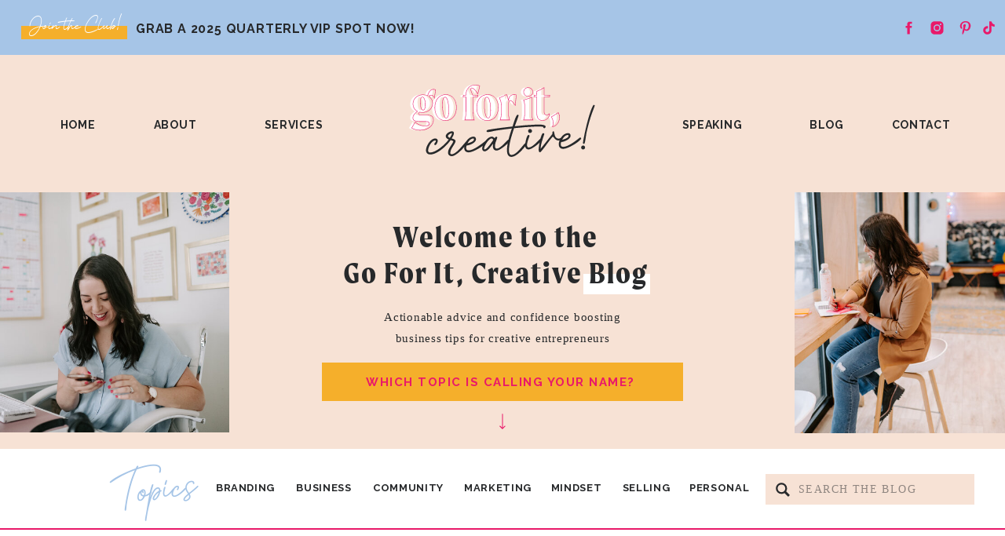

--- FILE ---
content_type: text/html; charset=UTF-8
request_url: https://goforitcreative.com/blog/page/2/
body_size: 20052
content:
<!DOCTYPE html>
<html lang="en-US" class="d">
<head>
<link rel="stylesheet" type="text/css" href="//lib.showit.co/engine/2.6.1/showit.css" />
<title>Blog | Page 2 | Showit Blog</title>
<meta name='robots' content='max-image-preview:large' />
<link rel="alternate" type="application/rss+xml" title="Showit Blog &raquo; Feed" href="https://goforitcreative.com/feed/" />
<link rel="alternate" type="application/rss+xml" title="Showit Blog &raquo; Comments Feed" href="https://goforitcreative.com/comments/feed/" />
<script type="text/javascript">
/* <![CDATA[ */
window._wpemojiSettings = {"baseUrl":"https:\/\/s.w.org\/images\/core\/emoji\/16.0.1\/72x72\/","ext":".png","svgUrl":"https:\/\/s.w.org\/images\/core\/emoji\/16.0.1\/svg\/","svgExt":".svg","source":{"concatemoji":"https:\/\/goforitcreative.com\/wp-includes\/js\/wp-emoji-release.min.js?ver=6.8.3"}};
/*! This file is auto-generated */
!function(s,n){var o,i,e;function c(e){try{var t={supportTests:e,timestamp:(new Date).valueOf()};sessionStorage.setItem(o,JSON.stringify(t))}catch(e){}}function p(e,t,n){e.clearRect(0,0,e.canvas.width,e.canvas.height),e.fillText(t,0,0);var t=new Uint32Array(e.getImageData(0,0,e.canvas.width,e.canvas.height).data),a=(e.clearRect(0,0,e.canvas.width,e.canvas.height),e.fillText(n,0,0),new Uint32Array(e.getImageData(0,0,e.canvas.width,e.canvas.height).data));return t.every(function(e,t){return e===a[t]})}function u(e,t){e.clearRect(0,0,e.canvas.width,e.canvas.height),e.fillText(t,0,0);for(var n=e.getImageData(16,16,1,1),a=0;a<n.data.length;a++)if(0!==n.data[a])return!1;return!0}function f(e,t,n,a){switch(t){case"flag":return n(e,"\ud83c\udff3\ufe0f\u200d\u26a7\ufe0f","\ud83c\udff3\ufe0f\u200b\u26a7\ufe0f")?!1:!n(e,"\ud83c\udde8\ud83c\uddf6","\ud83c\udde8\u200b\ud83c\uddf6")&&!n(e,"\ud83c\udff4\udb40\udc67\udb40\udc62\udb40\udc65\udb40\udc6e\udb40\udc67\udb40\udc7f","\ud83c\udff4\u200b\udb40\udc67\u200b\udb40\udc62\u200b\udb40\udc65\u200b\udb40\udc6e\u200b\udb40\udc67\u200b\udb40\udc7f");case"emoji":return!a(e,"\ud83e\udedf")}return!1}function g(e,t,n,a){var r="undefined"!=typeof WorkerGlobalScope&&self instanceof WorkerGlobalScope?new OffscreenCanvas(300,150):s.createElement("canvas"),o=r.getContext("2d",{willReadFrequently:!0}),i=(o.textBaseline="top",o.font="600 32px Arial",{});return e.forEach(function(e){i[e]=t(o,e,n,a)}),i}function t(e){var t=s.createElement("script");t.src=e,t.defer=!0,s.head.appendChild(t)}"undefined"!=typeof Promise&&(o="wpEmojiSettingsSupports",i=["flag","emoji"],n.supports={everything:!0,everythingExceptFlag:!0},e=new Promise(function(e){s.addEventListener("DOMContentLoaded",e,{once:!0})}),new Promise(function(t){var n=function(){try{var e=JSON.parse(sessionStorage.getItem(o));if("object"==typeof e&&"number"==typeof e.timestamp&&(new Date).valueOf()<e.timestamp+604800&&"object"==typeof e.supportTests)return e.supportTests}catch(e){}return null}();if(!n){if("undefined"!=typeof Worker&&"undefined"!=typeof OffscreenCanvas&&"undefined"!=typeof URL&&URL.createObjectURL&&"undefined"!=typeof Blob)try{var e="postMessage("+g.toString()+"("+[JSON.stringify(i),f.toString(),p.toString(),u.toString()].join(",")+"));",a=new Blob([e],{type:"text/javascript"}),r=new Worker(URL.createObjectURL(a),{name:"wpTestEmojiSupports"});return void(r.onmessage=function(e){c(n=e.data),r.terminate(),t(n)})}catch(e){}c(n=g(i,f,p,u))}t(n)}).then(function(e){for(var t in e)n.supports[t]=e[t],n.supports.everything=n.supports.everything&&n.supports[t],"flag"!==t&&(n.supports.everythingExceptFlag=n.supports.everythingExceptFlag&&n.supports[t]);n.supports.everythingExceptFlag=n.supports.everythingExceptFlag&&!n.supports.flag,n.DOMReady=!1,n.readyCallback=function(){n.DOMReady=!0}}).then(function(){return e}).then(function(){var e;n.supports.everything||(n.readyCallback(),(e=n.source||{}).concatemoji?t(e.concatemoji):e.wpemoji&&e.twemoji&&(t(e.twemoji),t(e.wpemoji)))}))}((window,document),window._wpemojiSettings);
/* ]]> */
</script>
<style id='wp-emoji-styles-inline-css' type='text/css'>

	img.wp-smiley, img.emoji {
		display: inline !important;
		border: none !important;
		box-shadow: none !important;
		height: 1em !important;
		width: 1em !important;
		margin: 0 0.07em !important;
		vertical-align: -0.1em !important;
		background: none !important;
		padding: 0 !important;
	}
</style>
<link rel='stylesheet' id='wp-block-library-css' href='https://goforitcreative.com/wp-includes/css/dist/block-library/style.min.css?ver=6.8.3' type='text/css' media='all' />
<style id='classic-theme-styles-inline-css' type='text/css'>
/*! This file is auto-generated */
.wp-block-button__link{color:#fff;background-color:#32373c;border-radius:9999px;box-shadow:none;text-decoration:none;padding:calc(.667em + 2px) calc(1.333em + 2px);font-size:1.125em}.wp-block-file__button{background:#32373c;color:#fff;text-decoration:none}
</style>
<style id='global-styles-inline-css' type='text/css'>
:root{--wp--preset--aspect-ratio--square: 1;--wp--preset--aspect-ratio--4-3: 4/3;--wp--preset--aspect-ratio--3-4: 3/4;--wp--preset--aspect-ratio--3-2: 3/2;--wp--preset--aspect-ratio--2-3: 2/3;--wp--preset--aspect-ratio--16-9: 16/9;--wp--preset--aspect-ratio--9-16: 9/16;--wp--preset--color--black: #000000;--wp--preset--color--cyan-bluish-gray: #abb8c3;--wp--preset--color--white: #ffffff;--wp--preset--color--pale-pink: #f78da7;--wp--preset--color--vivid-red: #cf2e2e;--wp--preset--color--luminous-vivid-orange: #ff6900;--wp--preset--color--luminous-vivid-amber: #fcb900;--wp--preset--color--light-green-cyan: #7bdcb5;--wp--preset--color--vivid-green-cyan: #00d084;--wp--preset--color--pale-cyan-blue: #8ed1fc;--wp--preset--color--vivid-cyan-blue: #0693e3;--wp--preset--color--vivid-purple: #9b51e0;--wp--preset--gradient--vivid-cyan-blue-to-vivid-purple: linear-gradient(135deg,rgba(6,147,227,1) 0%,rgb(155,81,224) 100%);--wp--preset--gradient--light-green-cyan-to-vivid-green-cyan: linear-gradient(135deg,rgb(122,220,180) 0%,rgb(0,208,130) 100%);--wp--preset--gradient--luminous-vivid-amber-to-luminous-vivid-orange: linear-gradient(135deg,rgba(252,185,0,1) 0%,rgba(255,105,0,1) 100%);--wp--preset--gradient--luminous-vivid-orange-to-vivid-red: linear-gradient(135deg,rgba(255,105,0,1) 0%,rgb(207,46,46) 100%);--wp--preset--gradient--very-light-gray-to-cyan-bluish-gray: linear-gradient(135deg,rgb(238,238,238) 0%,rgb(169,184,195) 100%);--wp--preset--gradient--cool-to-warm-spectrum: linear-gradient(135deg,rgb(74,234,220) 0%,rgb(151,120,209) 20%,rgb(207,42,186) 40%,rgb(238,44,130) 60%,rgb(251,105,98) 80%,rgb(254,248,76) 100%);--wp--preset--gradient--blush-light-purple: linear-gradient(135deg,rgb(255,206,236) 0%,rgb(152,150,240) 100%);--wp--preset--gradient--blush-bordeaux: linear-gradient(135deg,rgb(254,205,165) 0%,rgb(254,45,45) 50%,rgb(107,0,62) 100%);--wp--preset--gradient--luminous-dusk: linear-gradient(135deg,rgb(255,203,112) 0%,rgb(199,81,192) 50%,rgb(65,88,208) 100%);--wp--preset--gradient--pale-ocean: linear-gradient(135deg,rgb(255,245,203) 0%,rgb(182,227,212) 50%,rgb(51,167,181) 100%);--wp--preset--gradient--electric-grass: linear-gradient(135deg,rgb(202,248,128) 0%,rgb(113,206,126) 100%);--wp--preset--gradient--midnight: linear-gradient(135deg,rgb(2,3,129) 0%,rgb(40,116,252) 100%);--wp--preset--font-size--small: 13px;--wp--preset--font-size--medium: 20px;--wp--preset--font-size--large: 36px;--wp--preset--font-size--x-large: 42px;--wp--preset--spacing--20: 0.44rem;--wp--preset--spacing--30: 0.67rem;--wp--preset--spacing--40: 1rem;--wp--preset--spacing--50: 1.5rem;--wp--preset--spacing--60: 2.25rem;--wp--preset--spacing--70: 3.38rem;--wp--preset--spacing--80: 5.06rem;--wp--preset--shadow--natural: 6px 6px 9px rgba(0, 0, 0, 0.2);--wp--preset--shadow--deep: 12px 12px 50px rgba(0, 0, 0, 0.4);--wp--preset--shadow--sharp: 6px 6px 0px rgba(0, 0, 0, 0.2);--wp--preset--shadow--outlined: 6px 6px 0px -3px rgba(255, 255, 255, 1), 6px 6px rgba(0, 0, 0, 1);--wp--preset--shadow--crisp: 6px 6px 0px rgba(0, 0, 0, 1);}:where(.is-layout-flex){gap: 0.5em;}:where(.is-layout-grid){gap: 0.5em;}body .is-layout-flex{display: flex;}.is-layout-flex{flex-wrap: wrap;align-items: center;}.is-layout-flex > :is(*, div){margin: 0;}body .is-layout-grid{display: grid;}.is-layout-grid > :is(*, div){margin: 0;}:where(.wp-block-columns.is-layout-flex){gap: 2em;}:where(.wp-block-columns.is-layout-grid){gap: 2em;}:where(.wp-block-post-template.is-layout-flex){gap: 1.25em;}:where(.wp-block-post-template.is-layout-grid){gap: 1.25em;}.has-black-color{color: var(--wp--preset--color--black) !important;}.has-cyan-bluish-gray-color{color: var(--wp--preset--color--cyan-bluish-gray) !important;}.has-white-color{color: var(--wp--preset--color--white) !important;}.has-pale-pink-color{color: var(--wp--preset--color--pale-pink) !important;}.has-vivid-red-color{color: var(--wp--preset--color--vivid-red) !important;}.has-luminous-vivid-orange-color{color: var(--wp--preset--color--luminous-vivid-orange) !important;}.has-luminous-vivid-amber-color{color: var(--wp--preset--color--luminous-vivid-amber) !important;}.has-light-green-cyan-color{color: var(--wp--preset--color--light-green-cyan) !important;}.has-vivid-green-cyan-color{color: var(--wp--preset--color--vivid-green-cyan) !important;}.has-pale-cyan-blue-color{color: var(--wp--preset--color--pale-cyan-blue) !important;}.has-vivid-cyan-blue-color{color: var(--wp--preset--color--vivid-cyan-blue) !important;}.has-vivid-purple-color{color: var(--wp--preset--color--vivid-purple) !important;}.has-black-background-color{background-color: var(--wp--preset--color--black) !important;}.has-cyan-bluish-gray-background-color{background-color: var(--wp--preset--color--cyan-bluish-gray) !important;}.has-white-background-color{background-color: var(--wp--preset--color--white) !important;}.has-pale-pink-background-color{background-color: var(--wp--preset--color--pale-pink) !important;}.has-vivid-red-background-color{background-color: var(--wp--preset--color--vivid-red) !important;}.has-luminous-vivid-orange-background-color{background-color: var(--wp--preset--color--luminous-vivid-orange) !important;}.has-luminous-vivid-amber-background-color{background-color: var(--wp--preset--color--luminous-vivid-amber) !important;}.has-light-green-cyan-background-color{background-color: var(--wp--preset--color--light-green-cyan) !important;}.has-vivid-green-cyan-background-color{background-color: var(--wp--preset--color--vivid-green-cyan) !important;}.has-pale-cyan-blue-background-color{background-color: var(--wp--preset--color--pale-cyan-blue) !important;}.has-vivid-cyan-blue-background-color{background-color: var(--wp--preset--color--vivid-cyan-blue) !important;}.has-vivid-purple-background-color{background-color: var(--wp--preset--color--vivid-purple) !important;}.has-black-border-color{border-color: var(--wp--preset--color--black) !important;}.has-cyan-bluish-gray-border-color{border-color: var(--wp--preset--color--cyan-bluish-gray) !important;}.has-white-border-color{border-color: var(--wp--preset--color--white) !important;}.has-pale-pink-border-color{border-color: var(--wp--preset--color--pale-pink) !important;}.has-vivid-red-border-color{border-color: var(--wp--preset--color--vivid-red) !important;}.has-luminous-vivid-orange-border-color{border-color: var(--wp--preset--color--luminous-vivid-orange) !important;}.has-luminous-vivid-amber-border-color{border-color: var(--wp--preset--color--luminous-vivid-amber) !important;}.has-light-green-cyan-border-color{border-color: var(--wp--preset--color--light-green-cyan) !important;}.has-vivid-green-cyan-border-color{border-color: var(--wp--preset--color--vivid-green-cyan) !important;}.has-pale-cyan-blue-border-color{border-color: var(--wp--preset--color--pale-cyan-blue) !important;}.has-vivid-cyan-blue-border-color{border-color: var(--wp--preset--color--vivid-cyan-blue) !important;}.has-vivid-purple-border-color{border-color: var(--wp--preset--color--vivid-purple) !important;}.has-vivid-cyan-blue-to-vivid-purple-gradient-background{background: var(--wp--preset--gradient--vivid-cyan-blue-to-vivid-purple) !important;}.has-light-green-cyan-to-vivid-green-cyan-gradient-background{background: var(--wp--preset--gradient--light-green-cyan-to-vivid-green-cyan) !important;}.has-luminous-vivid-amber-to-luminous-vivid-orange-gradient-background{background: var(--wp--preset--gradient--luminous-vivid-amber-to-luminous-vivid-orange) !important;}.has-luminous-vivid-orange-to-vivid-red-gradient-background{background: var(--wp--preset--gradient--luminous-vivid-orange-to-vivid-red) !important;}.has-very-light-gray-to-cyan-bluish-gray-gradient-background{background: var(--wp--preset--gradient--very-light-gray-to-cyan-bluish-gray) !important;}.has-cool-to-warm-spectrum-gradient-background{background: var(--wp--preset--gradient--cool-to-warm-spectrum) !important;}.has-blush-light-purple-gradient-background{background: var(--wp--preset--gradient--blush-light-purple) !important;}.has-blush-bordeaux-gradient-background{background: var(--wp--preset--gradient--blush-bordeaux) !important;}.has-luminous-dusk-gradient-background{background: var(--wp--preset--gradient--luminous-dusk) !important;}.has-pale-ocean-gradient-background{background: var(--wp--preset--gradient--pale-ocean) !important;}.has-electric-grass-gradient-background{background: var(--wp--preset--gradient--electric-grass) !important;}.has-midnight-gradient-background{background: var(--wp--preset--gradient--midnight) !important;}.has-small-font-size{font-size: var(--wp--preset--font-size--small) !important;}.has-medium-font-size{font-size: var(--wp--preset--font-size--medium) !important;}.has-large-font-size{font-size: var(--wp--preset--font-size--large) !important;}.has-x-large-font-size{font-size: var(--wp--preset--font-size--x-large) !important;}
:where(.wp-block-post-template.is-layout-flex){gap: 1.25em;}:where(.wp-block-post-template.is-layout-grid){gap: 1.25em;}
:where(.wp-block-columns.is-layout-flex){gap: 2em;}:where(.wp-block-columns.is-layout-grid){gap: 2em;}
:root :where(.wp-block-pullquote){font-size: 1.5em;line-height: 1.6;}
</style>
<link rel='stylesheet' id='pub-style-css' href='https://goforitcreative.com/wp-content/themes/showit/pubs/x4-mwm1stt66sjmpqlh0rq/20250925162213S9x9mm8/assets/pub.css?ver=1758817337' type='text/css' media='all' />
<script type="text/javascript" src="https://goforitcreative.com/wp-includes/js/jquery/jquery.min.js?ver=3.7.1" id="jquery-core-js"></script>
<script type="text/javascript" id="jquery-core-js-after">
/* <![CDATA[ */
$ = jQuery;
/* ]]> */
</script>
<script type="text/javascript" src="https://goforitcreative.com/wp-content/themes/showit/pubs/x4-mwm1stt66sjmpqlh0rq/20250925162213S9x9mm8/assets/pub.js?ver=1758817337" id="pub-script-js"></script>
<link rel="https://api.w.org/" href="https://goforitcreative.com/wp-json/" /><link rel="EditURI" type="application/rsd+xml" title="RSD" href="https://goforitcreative.com/xmlrpc.php?rsd" />

<meta charset="UTF-8" />
<meta name="viewport" content="width=device-width, initial-scale=1" />
<link rel="icon" type="image/png" href="//static.showit.co/200/YICO0fMkSW27KJequoPLHQ/194993/asset_1favicon_-_gfic.png" />
<link rel="preconnect" href="https://static.showit.co" />

<link rel="preconnect" href="https://fonts.googleapis.com">
<link rel="preconnect" href="https://fonts.gstatic.com" crossorigin>
<link href="https://fonts.googleapis.com/css?family=Raleway:700" rel="stylesheet" type="text/css"/>
<style>
@font-face{font-family:Kalista;src:url('//static.showit.co/file/gdv2FoVqR1mlsvyu4eQdfw/shared/great_studio_-_kalistascript-bold-webfont.woff');}
@font-face{font-family:Moret Bold;src:url('//static.showit.co/file/eEwIKxVRSga1qgEUym1XJQ/shared/moret-bold-webfont.woff');}
</style>
<script id="init_data" type="application/json">
{"mobile":{"w":320},"desktop":{"w":1200,"defaultTrIn":{"type":"fade"},"defaultTrOut":{"type":"fade"},"bgFillType":"color","bgColor":"#000000:0"},"sid":"x4-mwm1stt66sjmpqlh0rq","break":768,"assetURL":"//static.showit.co","contactFormId":"194993/330281","cfAction":"aHR0cHM6Ly9jbGllbnRzZXJ2aWNlLnNob3dpdC5jby9jb250YWN0Zm9ybQ==","sgAction":"aHR0cHM6Ly9jbGllbnRzZXJ2aWNlLnNob3dpdC5jby9zb2NpYWxncmlk","blockData":[{"slug":"socials","visible":"a","states":[],"d":{"h":70,"w":1200,"bgFillType":"color","bgColor":"colors-3","bgMediaType":"none"},"m":{"h":48,"w":320,"bgFillType":"color","bgColor":"colors-3","bgMediaType":"none"}},{"slug":"navigation","visible":"a","states":[],"d":{"h":174,"w":1200,"locking":{"scrollOffset":1},"bgFillType":"color","bgColor":"colors-6","bgMediaType":"none"},"m":{"h":84,"w":320,"locking":{"side":"st","scrollOffset":1},"bgFillType":"color","bgColor":"colors-6","bgMediaType":"none"}},{"slug":"header","visible":"a","states":[],"d":{"h":328,"w":1200,"bgFillType":"color","bgColor":"#ffffff","bgMediaType":"none"},"m":{"h":550,"w":320,"bgFillType":"color","bgColor":"colors-6","bgMediaType":"none"}},{"slug":"categories","visible":"a","states":[],"d":{"h":110,"w":1200,"bgFillType":"color","bgColor":"#ffffff","bgMediaType":"none"},"m":{"h":321,"w":320,"nature":"dH","bgFillType":"color","bgColor":"#ffffff","bgMediaType":"none"}},{"slug":"post-layout-1","visible":"a","states":[{"d":{"bgFillType":"color","bgColor":"#000000:0","bgMediaType":"none"},"m":{"bgFillType":"color","bgColor":"#000000:0","bgMediaType":"none"},"slug":"view-1"},{"d":{"bgFillType":"color","bgColor":"#000000:0","bgMediaType":"none"},"m":{"bgFillType":"color","bgColor":"#000000:0","bgMediaType":"none"},"slug":"view-1-2"},{"d":{"bgFillType":"color","bgColor":"#000000:0","bgMediaType":"none"},"m":{"bgFillType":"color","bgColor":"#000000:0","bgMediaType":"none"},"slug":"view-1-3"}],"d":{"h":687,"w":1200,"locking":{"offset":100},"nature":"dH","bgFillType":"color","bgColor":"#FFFFFF","bgMediaType":"none"},"m":{"h":1271,"w":320,"nature":"dH","bgFillType":"color","bgColor":"#FFFFFF","bgMediaType":"none"},"stateTrans":[{},{},{}]},{"slug":"end-post-loop","visible":"a","states":[],"d":{"h":1,"w":1200,"bgFillType":"color","bgColor":"#FFFFFF","bgMediaType":"none"},"m":{"h":1,"w":320,"bgFillType":"color","bgColor":"#FFFFFF","bgMediaType":"none"}},{"slug":"pagination","visible":"a","states":[],"d":{"h":125,"w":1200,"nature":"dH","bgFillType":"color","bgColor":"#FFFFFF","bgMediaType":"none"},"m":{"h":81,"w":320,"nature":"dH","bgFillType":"color","bgColor":"#FFFFFF","bgMediaType":"none"}},{"slug":"instagram","visible":"a","states":[],"d":{"h":273,"w":1200,"bgFillType":"color","bgColor":"#ffffff","bgMediaType":"none"},"m":{"h":350,"w":320,"bgFillType":"color","bgColor":"#ffffff","bgMediaType":"none"}},{"slug":"footer-1","visible":"a","states":[],"d":{"h":475,"w":1200,"bgFillType":"color","bgColor":"colors-6","bgMediaType":"none"},"m":{"h":1193,"w":320,"bgFillType":"color","bgColor":"colors-6","bgMediaType":"none"}},{"slug":"footer","visible":"a","states":[],"d":{"h":50,"w":1200,"bgFillType":"color","bgColor":"#ffffff","bgMediaType":"none"},"m":{"h":82,"w":320,"bgFillType":"color","bgColor":"#ffffff","bgMediaType":"none"}},{"slug":"mobile-nav","visible":"m","states":[],"d":{"h":200,"w":1200,"bgFillType":"color","bgColor":"colors-6","bgMediaType":"none"},"m":{"h":481,"w":320,"locking":{"side":"t"},"bgFillType":"color","bgColor":"colors-6","bgMediaType":"none"}}],"elementData":[{"type":"icon","visible":"d","id":"socials_0","blockId":"socials","m":{"x":184,"y":16,"w":21,"h":21,"a":0},"d":{"x":1139,"y":25,"w":21,"h":21,"a":0,"lockH":"r"}},{"type":"icon","visible":"d","id":"socials_1","blockId":"socials","m":{"x":213,"y":16,"w":21,"h":21,"a":0},"d":{"x":1169,"y":25,"w":21,"h":21,"a":0,"lockH":"r"}},{"type":"icon","visible":"d","id":"socials_2","blockId":"socials","m":{"x":152,"y":16,"w":21,"h":21,"a":0},"d":{"x":1103,"y":25,"w":21,"h":21,"a":0,"lockH":"r"}},{"type":"icon","visible":"d","id":"socials_3","blockId":"socials","m":{"x":86,"y":16,"w":21,"h":21,"a":0},"d":{"x":1067,"y":25,"w":21,"h":21,"a":0,"lockH":"r"}},{"type":"simple","visible":"d","id":"socials_4","blockId":"socials","m":{"x":12,"y":40,"w":120,"h":13,"a":0},"d":{"x":27,"y":33,"w":135,"h":17,"a":0,"lockH":"l"}},{"type":"text","visible":"d","id":"socials_5","blockId":"socials","m":{"x":123,"y":17,"w":199,"h":48,"a":0},"d":{"x":173,"y":24,"w":427,"h":25,"a":0,"lockH":"l"}},{"type":"text","visible":"d","id":"socials_6","blockId":"socials","m":{"x":17,"y":29,"w":120,"h":24,"a":0},"d":{"x":32,"y":22,"w":135,"h":32,"a":0,"lockH":"l"}},{"type":"icon","visible":"m","id":"navigation_0","blockId":"navigation","m":{"x":265,"y":21,"w":37,"h":37,"a":0},"d":{"x":1161,"y":37,"w":35,"h":35,"a":0},"pc":[{"type":"show","block":"mobile-nav"}]},{"type":"text","visible":"d","id":"navigation_1","blockId":"navigation","m":{"x":109,"y":22,"w":102,"h":17,"a":0},"d":{"x":790,"y":78,"w":154,"h":24,"a":0}},{"type":"text","visible":"d","id":"navigation_2","blockId":"navigation","m":{"x":119,"y":32,"w":102,"h":17,"a":0},"d":{"x":271,"y":78,"w":126,"h":24,"a":0}},{"type":"text","visible":"d","id":"navigation_3","blockId":"navigation","m":{"x":129,"y":42,"w":102,"h":17,"a":0},"d":{"x":147,"y":78,"w":72,"h":24,"a":0}},{"type":"text","visible":"d","id":"navigation_4","blockId":"navigation","m":{"x":119,"y":32,"w":102,"h":17,"a":0},"d":{"x":1082,"y":78,"w":102,"h":24,"a":0}},{"type":"text","visible":"d","id":"navigation_5","blockId":"navigation","m":{"x":129,"y":42,"w":102,"h":17,"a":0},"d":{"x":977,"y":78,"w":72,"h":24,"a":0}},{"type":"text","visible":"d","id":"navigation_6","blockId":"navigation","m":{"x":129,"y":42,"w":102,"h":17,"a":0},"d":{"x":23,"y":78,"w":72,"h":24,"a":0}},{"type":"svg","visible":"a","id":"navigation_7","blockId":"navigation","m":{"x":5,"y":-26,"w":129,"h":133,"a":0},"d":{"x":416,"y":-44,"w":355,"h":262,"a":0},"c":{"key":"uRtPI-AtSe2HoMTXsx47uQ/shared/gfic-logos-07.svg","aspect_ratio":1}},{"type":"simple","visible":"d","id":"header_0","blockId":"header","m":{"x":48,"y":30,"w":224,"h":140,"a":0},"d":{"x":-15,"y":0,"w":1233,"h":328,"a":0,"lockH":"s"}},{"type":"icon","visible":"a","id":"header_1","blockId":"header","m":{"x":146,"y":488,"w":28,"h":28,"a":90},"d":{"x":588,"y":281,"w":24,"h":24,"a":90}},{"type":"simple","visible":"a","id":"header_2","blockId":"header","m":{"x":28,"y":424,"w":265,"h":78,"a":0},"d":{"x":370,"y":218,"w":460,"h":49,"a":0}},{"type":"text","visible":"a","id":"header_3","blockId":"header","m":{"x":48,"y":437,"w":226,"h":55,"a":0},"d":{"x":397,"y":231,"w":406,"h":23,"a":0}},{"type":"graphic","visible":"a","id":"header_4","blockId":"header","m":{"x":159,"y":157,"w":168,"h":168,"a":0},"d":{"x":932,"y":1,"w":274,"h":307,"a":0,"lockH":"r"},"c":{"key":"i7EkID7wRAuLzh_lZ52EJg/shared/slp_branding_taryn_-181.jpg","aspect_ratio":0.66618}},{"type":"text","visible":"a","id":"header_5","blockId":"header","m":{"x":13,"y":349,"w":295,"h":55,"a":0},"d":{"x":426,"y":147,"w":348,"h":53,"a":0}},{"type":"simple","visible":"a","id":"header_6","blockId":"header","m":{"x":121,"y":118,"w":79,"h":19,"a":0},"d":{"x":703,"y":105,"w":85,"h":26,"a":0}},{"type":"text","visible":"a","id":"header_7","blockId":"header","m":{"x":16,"y":25,"w":288,"h":84,"a":0},"d":{"x":397,"y":39,"w":388,"h":92,"a":0}},{"type":"graphic","visible":"a","id":"header_8","blockId":"header","m":{"x":-7,"y":157,"w":168,"h":168,"a":0,"gs":{"s":100}},"d":{"x":-8,"y":1,"w":300,"h":306,"a":0,"gs":{"s":90},"lockH":"l"},"c":{"key":"_O0WKIIQTKWn20gMqGq1Mg/shared/slp_ocm_branding_-44.jpg","aspect_ratio":1.5}},{"type":"simple","visible":"d","id":"categories_0","blockId":"categories","m":{"x":46,"y":354,"w":224,"h":140,"a":0},"d":{"x":-54,"y":101,"w":1308,"h":2,"a":0,"lockH":"s"}},{"type":"simple","visible":"a","id":"categories_1","blockId":"categories","m":{"x":24,"y":249,"w":273,"h":43,"a":0},"d":{"x":935,"y":32,"w":266,"h":39,"a":0}},{"type":"icon","visible":"a","id":"categories_2","blockId":"categories","m":{"x":34,"y":258,"w":23,"h":23,"a":0},"d":{"x":946,"y":38,"w":22,"h":28,"a":0}},{"type":"text","visible":"a","id":"categories_3","blockId":"categories","m":{"x":64,"y":257,"w":215,"h":27,"a":0},"d":{"x":977,"y":38,"w":217,"h":27,"a":0}},{"type":"text","visible":"a","id":"categories_4","blockId":"categories","m":{"x":103,"y":29,"w":114,"h":58,"a":0},"d":{"x":101,"y":27,"w":86,"h":49,"a":353}},{"type":"text","visible":"a","id":"categories_5","blockId":"categories","m":{"x":24,"y":97,"w":136,"h":25,"a":0},"d":{"x":233,"y":40,"w":79,"h":24,"a":0}},{"type":"text","visible":"a","id":"categories_6","blockId":"categories","m":{"x":190,"y":97,"w":109,"h":25,"a":0},"d":{"x":333,"y":40,"w":79,"h":24,"a":0}},{"type":"text","visible":"a","id":"categories_7","blockId":"categories","m":{"x":24,"y":130,"w":136,"h":25,"a":0},"d":{"x":433,"y":40,"w":94,"h":24,"a":0}},{"type":"text","visible":"a","id":"categories_8","blockId":"categories","m":{"x":190,"y":130,"w":109,"h":25,"a":0},"d":{"x":548,"y":40,"w":92,"h":24,"a":0}},{"type":"text","visible":"a","id":"categories_9","blockId":"categories","m":{"x":24,"y":164,"w":136,"h":25,"a":0},"d":{"x":660,"y":40,"w":68,"h":24,"a":0}},{"type":"text","visible":"a","id":"categories_10","blockId":"categories","m":{"x":190,"y":164,"w":109,"h":25,"a":0},"d":{"x":749,"y":40,"w":68,"h":24,"a":0}},{"type":"text","visible":"a","id":"categories_11","blockId":"categories","m":{"x":24,"y":198,"w":273,"h":25,"a":0},"d":{"x":838,"y":40,"w":76,"h":24,"a":0}},{"type":"simple","visible":"a","id":"post-layout-1_view-1_0","blockId":"post-layout-1","m":{"x":79,"y":304,"w":163,"h":39,"a":0},"d":{"x":132,"y":571,"w":171,"h":38,"a":0}},{"type":"text","visible":"a","id":"post-layout-1_view-1_1","blockId":"post-layout-1","m":{"x":81,"y":309,"w":159,"h":38,"a":0},"d":{"x":134,"y":578,"w":166,"h":34,"a":0}},{"type":"text","visible":"a","id":"post-layout-1_view-1_2","blockId":"post-layout-1","m":{"x":20,"y":237,"w":280,"h":49,"a":0},"d":{"x":48,"y":439,"w":338,"h":104,"a":0}},{"type":"graphic","visible":"a","id":"post-layout-1_view-1_3","blockId":"post-layout-1","m":{"x":0,"y":-1,"w":320,"h":216,"a":0,"gs":{"p":105}},"d":{"x":40,"y":59,"w":354,"h":354,"a":0,"gs":{"t":"cover","p":105}},"c":{"key":"bYEquUw9Qs6EzMdCXV0VVQ/shared/benjaminrobyn-jespersen-438346-unsplash.jpg","aspect_ratio":0.67057}},{"type":"simple","visible":"a","id":"post-layout-1_view-1_4","blockId":"post-layout-1","m":{"x":48,"y":180,"w":224,"h":52,"a":0},"d":{"x":59,"y":384,"w":316,"h":52,"a":0}},{"type":"text","visible":"a","id":"post-layout-1_view-1_5","blockId":"post-layout-1","m":{"x":55,"y":193,"w":211,"h":30,"a":0},"d":{"x":68,"y":397,"w":298,"h":29,"a":0}},{"type":"simple","visible":"a","id":"post-layout-1_view-1-2_0","blockId":"post-layout-1","m":{"x":79,"y":745,"w":163,"h":39,"a":0},"d":{"x":536,"y":571,"w":171,"h":38,"a":0}},{"type":"text","visible":"a","id":"post-layout-1_view-1-2_1","blockId":"post-layout-1","m":{"x":81,"y":752,"w":159,"h":38,"a":0},"d":{"x":538,"y":577,"w":166,"h":34,"a":0}},{"type":"text","visible":"a","id":"post-layout-1_view-1-2_2","blockId":"post-layout-1","m":{"x":20,"y":675,"w":280,"h":53,"a":0},"d":{"x":452,"y":439,"w":338,"h":104,"a":0}},{"type":"graphic","visible":"a","id":"post-layout-1_view-1-2_3","blockId":"post-layout-1","m":{"x":0,"y":437,"w":320,"h":216,"a":0,"gs":{"p":105}},"d":{"x":444,"y":59,"w":354,"h":354,"a":0,"gs":{"t":"cover","p":105}},"c":{"key":"bYEquUw9Qs6EzMdCXV0VVQ/shared/benjaminrobyn-jespersen-438346-unsplash.jpg","aspect_ratio":0.67057}},{"type":"simple","visible":"a","id":"post-layout-1_view-1-2_4","blockId":"post-layout-1","m":{"x":48,"y":618,"w":224,"h":52,"a":0},"d":{"x":463,"y":384,"w":316,"h":52,"a":0}},{"type":"text","visible":"a","id":"post-layout-1_view-1-2_5","blockId":"post-layout-1","m":{"x":55,"y":631,"w":211,"h":30,"a":0},"d":{"x":472,"y":397,"w":298,"h":29,"a":0}},{"type":"simple","visible":"a","id":"post-layout-1_view-1-3_0","blockId":"post-layout-1","m":{"x":79,"y":1163,"w":163,"h":39,"a":0},"d":{"x":938,"y":571,"w":171,"h":38,"a":0}},{"type":"text","visible":"a","id":"post-layout-1_view-1-3_1","blockId":"post-layout-1","m":{"x":81,"y":1163,"w":159,"h":38,"a":0},"d":{"x":940,"y":572,"w":166,"h":37,"a":0}},{"type":"text","visible":"a","id":"post-layout-1_view-1-3_2","blockId":"post-layout-1","m":{"x":20,"y":1096,"w":280,"h":54,"a":0},"d":{"x":854,"y":439,"w":338,"h":104,"a":0}},{"type":"graphic","visible":"a","id":"post-layout-1_view-1-3_3","blockId":"post-layout-1","m":{"x":0,"y":858,"w":320,"h":216,"a":0,"gs":{"p":105}},"d":{"x":846,"y":59,"w":354,"h":354,"a":0,"gs":{"t":"cover","p":105}},"c":{"key":"bYEquUw9Qs6EzMdCXV0VVQ/shared/benjaminrobyn-jespersen-438346-unsplash.jpg","aspect_ratio":0.67057}},{"type":"simple","visible":"a","id":"post-layout-1_view-1-3_4","blockId":"post-layout-1","m":{"x":48,"y":1039,"w":224,"h":52,"a":0},"d":{"x":865,"y":384,"w":316,"h":52,"a":0}},{"type":"text","visible":"a","id":"post-layout-1_view-1-3_5","blockId":"post-layout-1","m":{"x":55,"y":1052,"w":211,"h":30,"a":0},"d":{"x":874,"y":397,"w":298,"h":29,"a":0}},{"type":"text","visible":"a","id":"pagination_0","blockId":"pagination","m":{"x":177,"y":29,"w":123,"h":26,"a":0},"d":{"x":644,"y":32,"w":495,"h":58,"a":0}},{"type":"simple","visible":"a","id":"pagination_1","blockId":"pagination","m":{"x":-4,"y":1,"w":328,"h":2,"a":0},"d":{"x":-54,"y":4,"w":1308,"h":2,"a":0,"lockH":"s"}},{"type":"text","visible":"a","id":"pagination_2","blockId":"pagination","m":{"x":20,"y":29,"w":142,"h":22,"a":0},"d":{"x":50,"y":34,"w":527,"h":58,"a":0}},{"type":"simple","visible":"a","id":"instagram_0","blockId":"instagram","m":{"x":29,"y":15,"w":263,"h":287,"a":0},"d":{"x":-3,"y":26,"w":339,"h":221,"a":0}},{"type":"social","visible":"a","id":"instagram_1","blockId":"instagram","m":{"x":10,"y":234,"w":300,"h":90,"a":0},"d":{"x":238,"y":44,"w":962,"h":185,"a":0}},{"type":"text","visible":"a","id":"instagram_2","blockId":"instagram","m":{"x":52,"y":121,"w":216,"h":59,"a":0},"d":{"x":23,"y":137,"w":183,"h":63,"a":0}},{"type":"text","visible":"a","id":"instagram_3","blockId":"instagram","m":{"x":28,"y":58,"w":263,"h":61,"a":-6,"trIn":{"cl":"fadeIn","d":"0.5","dl":"0"}},"d":{"x":15,"y":70,"w":216,"h":90,"a":357}},{"type":"text","visible":"a","id":"instagram_4","blockId":"instagram","m":{"x":40,"y":40,"w":241,"h":29,"a":0},"d":{"x":45,"y":53,"w":139,"h":36,"a":0}},{"type":"text","visible":"a","id":"instagram_5","blockId":"instagram","m":{"x":34,"y":194,"w":241,"h":29,"a":0},"d":{"x":27,"y":211,"w":175,"h":26,"a":0}},{"type":"simple","visible":"a","id":"footer-1_0","blockId":"footer-1","m":{"x":-90,"y":1165,"w":500,"h":2,"a":0},"d":{"x":-401,"y":474,"w":2000,"h":2,"a":0,"lockH":"s"}},{"type":"simple","visible":"a","id":"footer-1_1","blockId":"footer-1","m":{"x":12,"y":703,"w":297,"h":441,"a":0},"d":{"x":705,"y":51,"w":494,"h":387,"a":0}},{"type":"simple","visible":"a","id":"footer-1_2","blockId":"footer-1","m":{"x":32,"y":862,"w":258,"h":53,"a":0},"d":{"x":744,"y":208,"w":427,"h":51,"a":0}},{"type":"text","visible":"a","id":"footer-1_3","blockId":"footer-1","m":{"x":33,"y":872,"w":255,"h":35,"a":0},"d":{"x":747,"y":216,"w":421,"h":36,"a":0}},{"type":"simple","visible":"a","id":"footer-1_4","blockId":"footer-1","m":{"x":30,"y":791,"w":261,"h":53,"a":0},"d":{"x":746,"y":142,"w":424,"h":51,"a":0}},{"type":"text","visible":"a","id":"footer-1_5","blockId":"footer-1","m":{"x":32,"y":797,"w":258,"h":53,"a":0},"d":{"x":747,"y":142,"w":421,"h":52,"a":0}},{"type":"simple","visible":"a","id":"footer-1_6","blockId":"footer-1","m":{"x":30,"y":720,"w":261,"h":53,"a":0},"d":{"x":747,"y":76,"w":421,"h":51,"a":0}},{"type":"text","visible":"a","id":"footer-1_7","blockId":"footer-1","m":{"x":31,"y":727,"w":261,"h":51,"a":0},"d":{"x":747,"y":76,"w":421,"h":52,"a":0}},{"type":"text","visible":"a","id":"footer-1_8","blockId":"footer-1","m":{"x":109,"y":1102,"w":102,"h":17,"a":0},"d":{"x":976,"y":378,"w":154,"h":24,"a":0}},{"type":"text","visible":"a","id":"footer-1_9","blockId":"footer-1","m":{"x":109,"y":1070,"w":102,"h":17,"a":0},"d":{"x":976,"y":335,"w":154,"h":24,"a":0}},{"type":"text","visible":"a","id":"footer-1_10","blockId":"footer-1","m":{"x":109,"y":1037,"w":102,"h":17,"a":0},"d":{"x":976,"y":296,"w":154,"h":24,"a":0}},{"type":"text","visible":"a","id":"footer-1_11","blockId":"footer-1","m":{"x":95,"y":1005,"w":130,"h":17,"a":0},"d":{"x":782,"y":378,"w":154,"h":24,"a":0}},{"type":"text","visible":"a","id":"footer-1_12","blockId":"footer-1","m":{"x":109,"y":972,"w":102,"h":17,"a":0},"d":{"x":782,"y":335,"w":154,"h":24,"a":0}},{"type":"text","visible":"a","id":"footer-1_13","blockId":"footer-1","m":{"x":109,"y":940,"w":102,"h":17,"a":0},"d":{"x":782,"y":296,"w":154,"h":24,"a":0}},{"type":"simple","visible":"a","id":"footer-1_14","blockId":"footer-1","m":{"x":12,"y":74,"w":297,"h":605,"a":0},"d":{"x":73,"y":51,"w":536,"h":387,"a":0}},{"type":"icon","visible":"a","id":"footer-1_15","blockId":"footer-1","m":{"x":206,"y":641,"w":22,"h":22,"a":0},"d":{"x":364,"y":384,"w":21,"h":21,"a":0}},{"type":"icon","visible":"a","id":"footer-1_16","blockId":"footer-1","m":{"x":170,"y":641,"w":22,"h":22,"a":0},"d":{"x":330,"y":384,"w":21,"h":21,"a":0}},{"type":"icon","visible":"a","id":"footer-1_17","blockId":"footer-1","m":{"x":130,"y":641,"w":22,"h":22,"a":0},"d":{"x":297,"y":384,"w":21,"h":21,"a":0}},{"type":"icon","visible":"a","id":"footer-1_18","blockId":"footer-1","m":{"x":90,"y":641,"w":22,"h":22,"a":0},"d":{"x":264,"y":384,"w":21,"h":21,"a":0}},{"type":"text","visible":"a","id":"footer-1_19","blockId":"footer-1","m":{"x":41,"y":474,"w":238,"h":146,"a":0},"d":{"x":268,"y":224,"w":312,"h":135,"a":0}},{"type":"text","visible":"a","id":"footer-1_20","blockId":"footer-1","m":{"x":30,"y":366,"w":260,"h":103,"a":0},"d":{"x":268,"y":149,"w":312,"h":61,"a":0}},{"type":"text","visible":"a","id":"footer-1_21","blockId":"footer-1","m":{"x":35,"y":308,"w":248,"h":51,"a":0},"d":{"x":268,"y":81,"w":265,"h":51,"a":0}},{"type":"graphic","visible":"a","id":"footer-1_22","blockId":"footer-1","m":{"x":24,"y":13,"w":273,"h":275,"a":0},"d":{"x":0,"y":88,"w":236,"h":306,"a":0,"gs":{"s":100}},"c":{"key":"SotYOyvrQFWru3DKkisD3w/shared/slp_branding_taryn_-246.jpg","aspect_ratio":0.66618}},{"type":"text","visible":"a","id":"footer_0","blockId":"footer","m":{"x":23,"y":11,"w":274,"h":61,"a":0},"d":{"x":208,"y":16,"w":784,"h":19,"a":0}},{"type":"simple","visible":"a","id":"mobile-nav_0","blockId":"mobile-nav","m":{"x":0,"y":0,"w":320,"h":104,"a":0},"d":{"x":488,"y":-110,"w":480,"h":80,"a":0}},{"type":"text","visible":"a","id":"mobile-nav_1","blockId":"mobile-nav","m":{"x":29,"y":180,"w":61,"h":31,"a":0},"d":{"x":705,"y":84,"w":52,"h":26,"a":0},"pc":[{"type":"hide","block":"mobile-nav"}]},{"type":"icon","visible":"m","id":"mobile-nav_2","blockId":"mobile-nav","m":{"x":274,"y":10,"w":37,"h":37,"a":0},"d":{"x":1161,"y":37,"w":35,"h":35,"a":0},"pc":[{"type":"hide","block":"mobile-nav"}]},{"type":"graphic","visible":"a","id":"mobile-nav_3","blockId":"mobile-nav","m":{"x":58,"y":32,"w":224,"h":100,"a":0},"d":{"x":530,"y":30,"w":140,"h":140,"a":0},"c":{"key":"3gGD9uESSLSca9BJ2EjPwg/shared/gfic-logos-01.png","aspect_ratio":1}},{"type":"icon","visible":"a","id":"mobile-nav_4","blockId":"mobile-nav","m":{"x":168,"y":432,"w":28,"h":28,"a":0},"d":{"x":1139,"y":25,"w":21,"h":21,"a":0,"lockH":"r"}},{"type":"icon","visible":"a","id":"mobile-nav_5","blockId":"mobile-nav","m":{"x":207,"y":432,"w":28,"h":28,"a":0},"d":{"x":1169,"y":25,"w":21,"h":21,"a":0,"lockH":"r"}},{"type":"icon","visible":"a","id":"mobile-nav_6","blockId":"mobile-nav","m":{"x":126,"y":432,"w":28,"h":28,"a":0},"d":{"x":1103,"y":25,"w":21,"h":21,"a":0,"lockH":"r"}},{"type":"icon","visible":"a","id":"mobile-nav_7","blockId":"mobile-nav","m":{"x":86,"y":432,"w":28,"h":28,"a":0},"d":{"x":1032,"y":24,"w":21,"h":21,"a":0,"lockH":"r"}},{"type":"text","visible":"a","id":"mobile-nav_8","blockId":"mobile-nav","m":{"x":29,"y":216,"w":131,"h":31,"a":0},"d":{"x":705,"y":84,"w":52,"h":26,"a":0},"pc":[{"type":"hide","block":"mobile-nav"}]},{"type":"text","visible":"a","id":"mobile-nav_9","blockId":"mobile-nav","m":{"x":29,"y":252,"w":131,"h":31,"a":0},"d":{"x":705,"y":84,"w":52,"h":26,"a":0},"pc":[{"type":"hide","block":"mobile-nav"}]},{"type":"text","visible":"a","id":"mobile-nav_10","blockId":"mobile-nav","m":{"x":29,"y":289,"w":131,"h":31,"a":0},"d":{"x":705,"y":84,"w":52,"h":26,"a":0},"pc":[{"type":"hide","block":"mobile-nav"}]},{"type":"text","visible":"a","id":"mobile-nav_11","blockId":"mobile-nav","m":{"x":29,"y":361,"w":131,"h":31,"a":0},"d":{"x":705,"y":84,"w":52,"h":26,"a":0},"pc":[{"type":"hide","block":"mobile-nav"}]},{"type":"simple","visible":"a","id":"mobile-nav_12","blockId":"mobile-nav","m":{"x":173,"y":161,"w":147,"h":215,"a":0},"d":{"x":360,"y":60,"w":480,"h":80,"a":0}},{"type":"graphic","visible":"a","id":"mobile-nav_13","blockId":"mobile-nav","m":{"x":178,"y":166,"w":142,"h":174,"a":0},"d":{"x":554,"y":30,"w":93,"h":140,"a":0},"c":{"key":"EbU30TmBSwOpxpWMbySLmA/shared/slp_ocm_branding_-102.jpg","aspect_ratio":0.77274}},{"type":"simple","visible":"a","id":"mobile-nav_14","blockId":"mobile-nav","m":{"x":178,"y":333,"w":142,"h":38,"a":0},"d":{"x":360,"y":60,"w":480,"h":80,"a":0}},{"type":"text","visible":"a","id":"mobile-nav_15","blockId":"mobile-nav","m":{"x":183,"y":340,"w":137,"h":31,"a":0},"d":{"x":705,"y":84,"w":52,"h":26,"a":0},"pc":[{"type":"hide","block":"mobile-nav"}]},{"type":"line","visible":"a","id":"mobile-nav_16","blockId":"mobile-nav","m":{"x":0,"y":407,"w":320,"h":4,"a":0},"d":{"x":360,"y":99,"w":480,"h":3,"a":0}},{"type":"text","visible":"a","id":"mobile-nav_17","blockId":"mobile-nav","m":{"x":29,"y":325,"w":131,"h":31,"a":0},"d":{"x":705,"y":84,"w":52,"h":26,"a":0},"pc":[{"type":"hide","block":"mobile-nav"}]}]}
</script>
<link
rel="stylesheet"
type="text/css"
href="https://cdnjs.cloudflare.com/ajax/libs/animate.css/3.4.0/animate.min.css"
/>


<script src="//lib.showit.co/engine/2.6.1/showit-lib.min.js"></script>
<script src="//lib.showit.co/engine/2.6.1/showit.min.js"></script>
<script>

function initPage(){

}
</script>

<style id="si-page-css">
html.m {background-color:rgba(0,0,0,0);}
html.d {background-color:rgba(0,0,0,0);}
.d .se:has(.st-primary) {border-radius:10px;box-shadow:none;opacity:1;overflow:hidden;}
.d .st-primary {padding:10px 14px 10px 14px;border-width:0px;border-color:rgba(39,41,43,1);background-color:rgba(39,41,43,1);background-image:none;border-radius:inherit;transition-duration:0.5s;}
.d .st-primary span {color:rgba(255,255,255,1);font-family:'Kalista';font-weight:400;font-style:normal;font-size:60px;text-align:center;letter-spacing:0em;line-height:1;transition-duration:0.5s;}
.d .se:has(.st-primary:hover), .d .se:has(.trigger-child-hovers:hover .st-primary) {}
.d .st-primary.se-button:hover, .d .trigger-child-hovers:hover .st-primary.se-button {background-color:rgba(39,41,43,1);background-image:none;transition-property:background-color,background-image;}
.d .st-primary.se-button:hover span, .d .trigger-child-hovers:hover .st-primary.se-button span {}
.m .se:has(.st-primary) {border-radius:10px;box-shadow:none;opacity:1;overflow:hidden;}
.m .st-primary {padding:10px 14px 10px 14px;border-width:0px;border-color:rgba(39,41,43,1);background-color:rgba(39,41,43,1);background-image:none;border-radius:inherit;}
.m .st-primary span {color:rgba(255,255,255,1);font-family:'Kalista';font-weight:400;font-style:normal;font-size:55px;text-align:center;letter-spacing:0em;line-height:1;}
.d .se:has(.st-secondary) {border-radius:10px;box-shadow:none;opacity:1;overflow:hidden;}
.d .st-secondary {padding:10px 14px 10px 14px;border-width:2px;border-color:rgba(39,41,43,1);background-color:rgba(0,0,0,0);background-image:none;border-radius:inherit;transition-duration:0.5s;}
.d .st-secondary span {color:rgba(39,41,43,1);font-family:'Kalista';font-weight:400;font-style:normal;font-size:60px;text-align:center;letter-spacing:0em;line-height:1;transition-duration:0.5s;}
.d .se:has(.st-secondary:hover), .d .se:has(.trigger-child-hovers:hover .st-secondary) {}
.d .st-secondary.se-button:hover, .d .trigger-child-hovers:hover .st-secondary.se-button {border-color:rgba(39,41,43,0.7);background-color:rgba(0,0,0,0);background-image:none;transition-property:border-color,background-color,background-image;}
.d .st-secondary.se-button:hover span, .d .trigger-child-hovers:hover .st-secondary.se-button span {color:rgba(39,41,43,0.7);transition-property:color;}
.m .se:has(.st-secondary) {border-radius:10px;box-shadow:none;opacity:1;overflow:hidden;}
.m .st-secondary {padding:10px 14px 10px 14px;border-width:2px;border-color:rgba(39,41,43,1);background-color:rgba(0,0,0,0);background-image:none;border-radius:inherit;}
.m .st-secondary span {color:rgba(39,41,43,1);font-family:'Kalista';font-weight:400;font-style:normal;font-size:55px;text-align:center;letter-spacing:0em;line-height:1;}
.d .st-d-title,.d .se-wpt h1 {color:rgba(39,41,43,1);line-height:1.2;letter-spacing:0.05em;font-size:54px;text-align:center;font-family:'Moret Bold';font-weight:400;font-style:normal;}
.d .se-wpt h1 {margin-bottom:30px;}
.d .st-d-title.se-rc a {color:rgba(39,41,43,1);}
.d .st-d-title.se-rc a:hover {text-decoration:underline;color:rgba(39,41,43,1);opacity:0.8;}
.m .st-m-title,.m .se-wpt h1 {color:rgba(39,41,43,1);line-height:1.2;letter-spacing:0.05em;font-size:36px;text-align:center;font-family:'Moret Bold';font-weight:400;font-style:normal;}
.m .se-wpt h1 {margin-bottom:20px;}
.m .st-m-title.se-rc a {color:rgba(39,41,43,1);}
.m .st-m-title.se-rc a:hover {text-decoration:underline;color:rgba(39,41,43,1);opacity:0.8;}
.d .st-d-heading,.d .se-wpt h2 {color:rgba(39,41,43,1);text-transform:uppercase;line-height:1.6;letter-spacing:0.05em;font-size:16px;text-align:center;font-family:'Raleway';font-weight:700;font-style:normal;}
.d .se-wpt h2 {margin-bottom:24px;}
.d .st-d-heading.se-rc a {color:rgba(39,41,43,1);}
.d .st-d-heading.se-rc a:hover {text-decoration:underline;color:rgba(39,41,43,1);opacity:0.8;}
.m .st-m-heading,.m .se-wpt h2 {color:rgba(39,41,43,1);text-transform:uppercase;line-height:1.6;letter-spacing:0.05em;font-size:16px;text-align:center;font-family:'Raleway';font-weight:700;font-style:normal;}
.m .se-wpt h2 {margin-bottom:20px;}
.m .st-m-heading.se-rc a {color:rgba(39,41,43,1);}
.m .st-m-heading.se-rc a:hover {text-decoration:underline;color:rgba(39,41,43,1);opacity:0.8;}
.d .st-d-subheading,.d .se-wpt h3 {color:rgba(39,41,43,1);line-height:1;letter-spacing:0em;font-size:60px;text-align:center;font-family:'Kalista';font-weight:400;font-style:normal;}
.d .se-wpt h3 {margin-bottom:18px;}
.d .st-d-subheading.se-rc a {color:rgba(39,41,43,1);}
.d .st-d-subheading.se-rc a:hover {text-decoration:underline;color:rgba(39,41,43,1);opacity:0.8;}
.m .st-m-subheading,.m .se-wpt h3 {color:rgba(39,41,43,1);line-height:1;letter-spacing:0em;font-size:55px;text-align:center;font-family:'Kalista';font-weight:400;font-style:normal;}
.m .se-wpt h3 {margin-bottom:18px;}
.m .st-m-subheading.se-rc a {color:rgba(39,41,43,1);}
.m .st-m-subheading.se-rc a:hover {text-decoration:underline;color:rgba(39,41,43,1);opacity:0.8;}
.d .st-d-paragraph {color:rgba(39,41,43,1);line-height:1.8;letter-spacing:0.05em;font-size:15px;text-align:center;}
.d .se-wpt p {margin-bottom:16px;}
.d .st-d-paragraph.se-rc a {color:rgba(195,212,135,1);}
.d .st-d-paragraph.se-rc a:hover {text-decoration:underline;color:rgba(39,41,43,1);opacity:0.8;}
.m .st-m-paragraph {color:rgba(39,41,43,1);line-height:1.6;letter-spacing:0.05em;font-size:15px;text-align:center;}
.m .se-wpt p {margin-bottom:16px;}
.m .st-m-paragraph.se-rc a {color:rgba(195,212,135,1);}
.m .st-m-paragraph.se-rc a:hover {text-decoration:underline;color:rgba(39,41,43,1);opacity:0.8;}
.m .sib-socials {height:48px;}
.d .sib-socials {height:70px;}
.m .sib-socials .ss-bg {background-color:rgba(166,197,231,1);}
.d .sib-socials .ss-bg {background-color:rgba(166,197,231,1);}
.d .sie-socials_0 {left:1139px;top:25px;width:21px;height:21px;}
.m .sie-socials_0 {left:184px;top:16px;width:21px;height:21px;display:none;}
.d .sie-socials_0 svg {fill:rgba(233,25,105,1);}
.m .sie-socials_0 svg {fill:rgba(233,25,105,1);}
.d .sie-socials_1 {left:1169px;top:25px;width:21px;height:21px;}
.m .sie-socials_1 {left:213px;top:16px;width:21px;height:21px;display:none;}
.d .sie-socials_1 svg {fill:rgba(233,25,105,1);}
.m .sie-socials_1 svg {fill:rgba(233,25,105,1);}
.d .sie-socials_2 {left:1103px;top:25px;width:21px;height:21px;}
.m .sie-socials_2 {left:152px;top:16px;width:21px;height:21px;display:none;}
.d .sie-socials_2 svg {fill:rgba(233,25,105,1);}
.m .sie-socials_2 svg {fill:rgba(233,25,105,1);}
.d .sie-socials_3 {left:1067px;top:25px;width:21px;height:21px;}
.m .sie-socials_3 {left:86px;top:16px;width:21px;height:21px;display:none;}
.d .sie-socials_3 svg {fill:rgba(233,25,105,1);}
.m .sie-socials_3 svg {fill:rgba(233,25,105,1);}
.d .sie-socials_4 {left:27px;top:33px;width:135px;height:17px;}
.m .sie-socials_4 {left:12px;top:40px;width:120px;height:13px;display:none;}
.d .sie-socials_4 .se-simple:hover {}
.m .sie-socials_4 .se-simple:hover {}
.d .sie-socials_4 .se-simple {border-color:rgba(0,0,0,0);border-width:0px;background-color:rgba(245,175,43,1);border-style:solid;border-radius:inherit;}
.m .sie-socials_4 .se-simple {border-color:rgba(0,0,0,0);border-width:0px;background-color:rgba(245,175,43,1);border-style:solid;border-radius:inherit;}
.d .sie-socials_5 {left:173px;top:24px;width:427px;height:25px;}
.m .sie-socials_5 {left:123px;top:17px;width:199px;height:48px;display:none;}
.d .sie-socials_5-text {text-align:left;}
.m .sie-socials_5-text {font-family:'Raleway';font-weight:700;font-style:normal;}
.d .sie-socials_6 {left:32px;top:22px;width:135px;height:32px;}
.m .sie-socials_6 {left:17px;top:29px;width:120px;height:24px;display:none;}
.d .sie-socials_6-text {color:rgba(255,255,255,1);font-size:25px;}
.m .sie-socials_6-text {color:rgba(255,255,255,1);font-size:22px;text-align:center;}
.sib-navigation {z-index:5;}
.m .sib-navigation {height:84px;}
.d .sib-navigation {height:174px;}
.m .sib-navigation .ss-bg {background-color:rgba(247,226,213,1);}
.d .sib-navigation .ss-bg {background-color:rgba(247,226,213,1);}
.d .sie-navigation_0 {left:1161px;top:37px;width:35px;height:35px;display:none;}
.m .sie-navigation_0 {left:265px;top:21px;width:37px;height:37px;}
.d .sie-navigation_0 svg {fill:rgba(245,175,43,1);}
.m .sie-navigation_0 svg {fill:rgba(233,25,105,1);}
.d .sie-navigation_1:hover {opacity:1;transition-duration:0.5s;transition-property:opacity;}
.m .sie-navigation_1:hover {opacity:1;transition-duration:0.5s;transition-property:opacity;}
.d .sie-navigation_1 {left:790px;top:78px;width:154px;height:24px;transition-duration:0.5s;transition-property:opacity;}
.m .sie-navigation_1 {left:109px;top:22px;width:102px;height:17px;display:none;transition-duration:0.5s;transition-property:opacity;}
.d .sie-navigation_1-text:hover {color:rgba(233,25,105,1);}
.m .sie-navigation_1-text:hover {color:rgba(233,25,105,1);}
.d .sie-navigation_1-text {font-size:14px;transition-duration:0.5s;transition-property:color;}
.m .sie-navigation_1-text {transition-duration:0.5s;transition-property:color;}
.d .sie-navigation_2:hover {opacity:1;transition-duration:0.5s;transition-property:opacity;}
.m .sie-navigation_2:hover {opacity:1;transition-duration:0.5s;transition-property:opacity;}
.d .sie-navigation_2 {left:271px;top:78px;width:126px;height:24px;transition-duration:0.5s;transition-property:opacity;}
.m .sie-navigation_2 {left:119px;top:32px;width:102px;height:17px;display:none;transition-duration:0.5s;transition-property:opacity;}
.d .sie-navigation_2-text:hover {color:rgba(233,25,105,1);}
.m .sie-navigation_2-text:hover {color:rgba(233,25,105,1);}
.d .sie-navigation_2-text {font-size:14px;transition-duration:0.5s;transition-property:color;}
.m .sie-navigation_2-text {transition-duration:0.5s;transition-property:color;}
.d .sie-navigation_3:hover {opacity:1;transition-duration:0.5s;transition-property:opacity;}
.m .sie-navigation_3:hover {opacity:1;transition-duration:0.5s;transition-property:opacity;}
.d .sie-navigation_3 {left:147px;top:78px;width:72px;height:24px;transition-duration:0.5s;transition-property:opacity;}
.m .sie-navigation_3 {left:129px;top:42px;width:102px;height:17px;display:none;transition-duration:0.5s;transition-property:opacity;}
.d .sie-navigation_3-text:hover {color:rgba(233,25,105,1);}
.m .sie-navigation_3-text:hover {color:rgba(233,25,105,1);}
.d .sie-navigation_3-text {font-size:14px;transition-duration:0.5s;transition-property:color;}
.m .sie-navigation_3-text {transition-duration:0.5s;transition-property:color;}
.d .sie-navigation_4:hover {opacity:1;transition-duration:0.5s;transition-property:opacity;}
.m .sie-navigation_4:hover {opacity:1;transition-duration:0.5s;transition-property:opacity;}
.d .sie-navigation_4 {left:1082px;top:78px;width:102px;height:24px;transition-duration:0.5s;transition-property:opacity;}
.m .sie-navigation_4 {left:119px;top:32px;width:102px;height:17px;display:none;transition-duration:0.5s;transition-property:opacity;}
.d .sie-navigation_4-text:hover {color:rgba(233,25,105,1);}
.m .sie-navigation_4-text:hover {color:rgba(233,25,105,1);}
.d .sie-navigation_4-text {font-size:14px;transition-duration:0.5s;transition-property:color;}
.m .sie-navigation_4-text {transition-duration:0.5s;transition-property:color;}
.d .sie-navigation_5:hover {opacity:1;transition-duration:0.5s;transition-property:opacity;}
.m .sie-navigation_5:hover {opacity:1;transition-duration:0.5s;transition-property:opacity;}
.d .sie-navigation_5 {left:977px;top:78px;width:72px;height:24px;transition-duration:0.5s;transition-property:opacity;}
.m .sie-navigation_5 {left:129px;top:42px;width:102px;height:17px;display:none;transition-duration:0.5s;transition-property:opacity;}
.d .sie-navigation_5-text:hover {color:rgba(233,25,105,1);}
.m .sie-navigation_5-text:hover {color:rgba(233,25,105,1);}
.d .sie-navigation_5-text {font-size:14px;transition-duration:0.5s;transition-property:color;}
.m .sie-navigation_5-text {transition-duration:0.5s;transition-property:color;}
.d .sie-navigation_6:hover {opacity:1;transition-duration:0.5s;transition-property:opacity;}
.m .sie-navigation_6:hover {opacity:1;transition-duration:0.5s;transition-property:opacity;}
.d .sie-navigation_6 {left:23px;top:78px;width:72px;height:24px;transition-duration:0.5s;transition-property:opacity;}
.m .sie-navigation_6 {left:129px;top:42px;width:102px;height:17px;display:none;transition-duration:0.5s;transition-property:opacity;}
.d .sie-navigation_6-text:hover {color:rgba(233,25,105,1);}
.m .sie-navigation_6-text:hover {color:rgba(233,25,105,1);}
.d .sie-navigation_6-text {font-size:14px;transition-duration:0.5s;transition-property:color;}
.m .sie-navigation_6-text {transition-duration:0.5s;transition-property:color;}
.d .sie-navigation_7 {left:416px;top:-44px;width:355px;height:262px;}
.m .sie-navigation_7 {left:5px;top:-26px;width:129px;height:133px;}
.d .sie-navigation_7 .se-img {background-repeat:no-repeat;background-position:50%;background-size:contain;border-radius:inherit;}
.m .sie-navigation_7 .se-img {background-repeat:no-repeat;background-position:50%;background-size:contain;border-radius:inherit;}
.m .sib-header {height:550px;}
.d .sib-header {height:328px;}
.m .sib-header .ss-bg {background-color:rgba(247,226,213,1);}
.d .sib-header .ss-bg {background-color:rgba(255,255,255,1);}
.d .sie-header_0 {left:-15px;top:0px;width:1233px;height:328px;}
.m .sie-header_0 {left:48px;top:30px;width:224px;height:140px;display:none;}
.d .sie-header_0 .se-simple:hover {}
.m .sie-header_0 .se-simple:hover {}
.d .sie-header_0 .se-simple {background-color:rgba(247,226,213,1);}
.m .sie-header_0 .se-simple {background-color:rgba(247,226,213,1);}
.d .sie-header_1 {left:588px;top:281px;width:24px;height:24px;}
.m .sie-header_1 {left:146px;top:488px;width:28px;height:28px;}
.d .sie-header_1 svg {fill:rgba(233,25,105,1);}
.m .sie-header_1 svg {fill:rgba(233,25,105,1);}
.d .sie-header_2 {left:370px;top:218px;width:460px;height:49px;}
.m .sie-header_2 {left:28px;top:424px;width:265px;height:78px;}
.d .sie-header_2 .se-simple:hover {}
.m .sie-header_2 .se-simple:hover {}
.d .sie-header_2 .se-simple {background-color:rgba(245,175,43,1);}
.m .sie-header_2 .se-simple {background-color:rgba(245,175,43,1);}
.d .sie-header_3 {left:397px;top:231px;width:406px;height:23px;}
.m .sie-header_3 {left:48px;top:437px;width:226px;height:55px;}
.d .sie-header_3-text {color:rgba(233,25,105,1);text-transform:uppercase;letter-spacing:0.1em;font-size:15px;}
.m .sie-header_3-text {color:rgba(233,25,105,1);}
.d .sie-header_4 {left:932px;top:1px;width:274px;height:307px;}
.m .sie-header_4 {left:159px;top:157px;width:168px;height:168px;}
.d .sie-header_4 .se-img {background-repeat:no-repeat;background-size:cover;background-position:50% 50%;border-radius:inherit;}
.m .sie-header_4 .se-img {background-repeat:no-repeat;background-size:cover;background-position:50% 50%;border-radius:inherit;}
.d .sie-header_5 {left:426px;top:147px;width:348px;height:53px;}
.m .sie-header_5 {left:13px;top:349px;width:295px;height:55px;}
.d .sie-header_6 {left:703px;top:105px;width:85px;height:26px;}
.m .sie-header_6 {left:121px;top:118px;width:79px;height:19px;}
.d .sie-header_6 .se-simple:hover {}
.m .sie-header_6 .se-simple:hover {}
.d .sie-header_6 .se-simple {background-color:rgba(255,255,255,1);}
.m .sie-header_6 .se-simple {background-color:rgba(255,255,255,1);}
.d .sie-header_7 {left:397px;top:39px;width:388px;height:92px;}
.m .sie-header_7 {left:16px;top:25px;width:288px;height:84px;}
.d .sie-header_7-text {letter-spacing:0.05em;font-size:39px;text-align:center;}
.m .sie-header_7-text {letter-spacing:0.05em;font-size:32px;text-align:center;}
.d .sie-header_8 {left:-8px;top:1px;width:300px;height:306px;}
.m .sie-header_8 {left:-7px;top:157px;width:168px;height:168px;}
.d .sie-header_8 .se-img {background-repeat:no-repeat;background-size:cover;background-position:90% 90%;border-radius:inherit;}
.m .sie-header_8 .se-img {background-repeat:no-repeat;background-size:cover;background-position:100% 100%;border-radius:inherit;}
.m .sib-categories {height:321px;}
.d .sib-categories {height:110px;}
.m .sib-categories .ss-bg {background-color:rgba(255,255,255,1);}
.d .sib-categories .ss-bg {background-color:rgba(255,255,255,1);}
.m .sib-categories.sb-nm-dH .sc {height:321px;}
.d .sie-categories_0 {left:-54px;top:101px;width:1308px;height:2px;}
.m .sie-categories_0 {left:46px;top:354px;width:224px;height:140px;display:none;}
.d .sie-categories_0 .se-simple:hover {}
.m .sie-categories_0 .se-simple:hover {}
.d .sie-categories_0 .se-simple {background-color:rgba(233,25,105,1);}
.m .sie-categories_0 .se-simple {background-color:rgba(233,25,105,1);}
.d .sie-categories_1 {left:935px;top:32px;width:266px;height:39px;}
.m .sie-categories_1 {left:24px;top:249px;width:273px;height:43px;}
.d .sie-categories_1 .se-simple:hover {}
.m .sie-categories_1 .se-simple:hover {}
.d .sie-categories_1 .se-simple {background-color:rgba(247,226,213,1);}
.m .sie-categories_1 .se-simple {background-color:rgba(247,226,213,1);}
.d .sie-categories_2 {left:946px;top:38px;width:22px;height:28px;}
.m .sie-categories_2 {left:34px;top:258px;width:23px;height:23px;}
.d .sie-categories_2 svg {fill:rgba(39,41,43,1);}
.m .sie-categories_2 svg {fill:rgba(39,41,43,1);}
.d .sie-categories_3 {left:977px;top:38px;width:217px;height:27px;}
.m .sie-categories_3 {left:64px;top:257px;width:215px;height:27px;}
.d .sie-categories_3-text {color:rgba(39,41,43,1);text-transform:uppercase;line-height:2;letter-spacing:0.1em;font-size:14px;text-align:left;}
.m .sie-categories_3-text {text-transform:uppercase;letter-spacing:0.1em;text-align:center;}
.d .sie-categories_4 {left:101px;top:27px;width:86px;height:49px;}
.m .sie-categories_4 {left:103px;top:29px;width:114px;height:58px;}
.d .sie-categories_4-text {color:rgba(166,197,231,1);}
.m .sie-categories_4-text {color:rgba(166,197,231,1);font-size:44px;}
.d .sie-categories_5:hover {opacity:1;transition-duration:0.5s;transition-property:opacity;}
.m .sie-categories_5:hover {opacity:1;transition-duration:0.5s;transition-property:opacity;}
.d .sie-categories_5 {left:233px;top:40px;width:79px;height:24px;transition-duration:0.5s;transition-property:opacity;}
.m .sie-categories_5 {left:24px;top:97px;width:136px;height:25px;transition-duration:0.5s;transition-property:opacity;}
.d .sie-categories_5-text:hover {color:rgba(233,25,105,1);}
.m .sie-categories_5-text:hover {color:rgba(233,25,105,1);}
.d .sie-categories_5-text {font-size:13px;transition-duration:0.5s;transition-property:color;}
.m .sie-categories_5-text {text-align:left;transition-duration:0.5s;transition-property:color;}
.d .sie-categories_6:hover {opacity:1;transition-duration:0.5s;transition-property:opacity;}
.m .sie-categories_6:hover {opacity:1;transition-duration:0.5s;transition-property:opacity;}
.d .sie-categories_6 {left:333px;top:40px;width:79px;height:24px;transition-duration:0.5s;transition-property:opacity;}
.m .sie-categories_6 {left:190px;top:97px;width:109px;height:25px;transition-duration:0.5s;transition-property:opacity;}
.d .sie-categories_6-text:hover {color:rgba(233,25,105,1);}
.m .sie-categories_6-text:hover {color:rgba(233,25,105,1);}
.d .sie-categories_6-text {font-size:13px;transition-duration:0.5s;transition-property:color;}
.m .sie-categories_6-text {text-align:left;transition-duration:0.5s;transition-property:color;}
.d .sie-categories_7:hover {opacity:1;transition-duration:0.5s;transition-property:opacity;}
.m .sie-categories_7:hover {opacity:1;transition-duration:0.5s;transition-property:opacity;}
.d .sie-categories_7 {left:433px;top:40px;width:94px;height:24px;transition-duration:0.5s;transition-property:opacity;}
.m .sie-categories_7 {left:24px;top:130px;width:136px;height:25px;transition-duration:0.5s;transition-property:opacity;}
.d .sie-categories_7-text:hover {color:rgba(233,25,105,1);}
.m .sie-categories_7-text:hover {color:rgba(233,25,105,1);}
.d .sie-categories_7-text {font-size:13px;transition-duration:0.5s;transition-property:color;}
.m .sie-categories_7-text {text-align:left;transition-duration:0.5s;transition-property:color;}
.d .sie-categories_8:hover {opacity:1;transition-duration:0.5s;transition-property:opacity;}
.m .sie-categories_8:hover {opacity:1;transition-duration:0.5s;transition-property:opacity;}
.d .sie-categories_8 {left:548px;top:40px;width:92px;height:24px;transition-duration:0.5s;transition-property:opacity;}
.m .sie-categories_8 {left:190px;top:130px;width:109px;height:25px;transition-duration:0.5s;transition-property:opacity;}
.d .sie-categories_8-text:hover {color:rgba(233,25,105,1);}
.m .sie-categories_8-text:hover {color:rgba(233,25,105,1);}
.d .sie-categories_8-text {font-size:13px;transition-duration:0.5s;transition-property:color;}
.m .sie-categories_8-text {text-align:left;transition-duration:0.5s;transition-property:color;}
.d .sie-categories_9:hover {opacity:1;transition-duration:0.5s;transition-property:opacity;}
.m .sie-categories_9:hover {opacity:1;transition-duration:0.5s;transition-property:opacity;}
.d .sie-categories_9 {left:660px;top:40px;width:68px;height:24px;transition-duration:0.5s;transition-property:opacity;}
.m .sie-categories_9 {left:24px;top:164px;width:136px;height:25px;transition-duration:0.5s;transition-property:opacity;}
.d .sie-categories_9-text:hover {color:rgba(233,25,105,1);}
.m .sie-categories_9-text:hover {color:rgba(233,25,105,1);}
.d .sie-categories_9-text {font-size:13px;transition-duration:0.5s;transition-property:color;}
.m .sie-categories_9-text {text-align:left;transition-duration:0.5s;transition-property:color;}
.d .sie-categories_10:hover {opacity:1;transition-duration:0.5s;transition-property:opacity;}
.m .sie-categories_10:hover {opacity:1;transition-duration:0.5s;transition-property:opacity;}
.d .sie-categories_10 {left:749px;top:40px;width:68px;height:24px;transition-duration:0.5s;transition-property:opacity;}
.m .sie-categories_10 {left:190px;top:164px;width:109px;height:25px;transition-duration:0.5s;transition-property:opacity;}
.d .sie-categories_10-text:hover {color:rgba(233,25,105,1);}
.m .sie-categories_10-text:hover {color:rgba(233,25,105,1);}
.d .sie-categories_10-text {font-size:13px;transition-duration:0.5s;transition-property:color;}
.m .sie-categories_10-text {text-align:left;transition-duration:0.5s;transition-property:color;}
.d .sie-categories_11:hover {opacity:1;transition-duration:0.5s;transition-property:opacity;}
.m .sie-categories_11:hover {opacity:1;transition-duration:0.5s;transition-property:opacity;}
.d .sie-categories_11 {left:838px;top:40px;width:76px;height:24px;transition-duration:0.5s;transition-property:opacity;}
.m .sie-categories_11 {left:24px;top:198px;width:273px;height:25px;transition-duration:0.5s;transition-property:opacity;}
.d .sie-categories_11-text:hover {color:rgba(233,25,105,1);}
.m .sie-categories_11-text:hover {color:rgba(233,25,105,1);}
.d .sie-categories_11-text {font-size:13px;transition-duration:0.5s;transition-property:color;}
.m .sie-categories_11-text {text-align:left;transition-duration:0.5s;transition-property:color;}
.sib-post-layout-1 {z-index:1;}
.m .sib-post-layout-1 {height:1271px;}
.d .sib-post-layout-1 {height:687px;}
.m .sib-post-layout-1 .ss-bg {background-color:rgba(255,255,255,1);}
.d .sib-post-layout-1 .ss-bg {background-color:rgba(255,255,255,1);}
.m .sib-post-layout-1.sb-nm-dH .sc {height:1271px;}
.d .sib-post-layout-1.sb-nd-dH .sc {height:687px;}
.m .sib-post-layout-1 .sis-post-layout-1_view-1 {background-color:rgba(0,0,0,0);}
.d .sib-post-layout-1 .sis-post-layout-1_view-1 {background-color:rgba(0,0,0,0);}
.d .sie-post-layout-1_view-1_0 {left:132px;top:571px;width:171px;height:38px;}
.m .sie-post-layout-1_view-1_0 {left:79px;top:304px;width:163px;height:39px;}
.d .sie-post-layout-1_view-1_0 .se-simple:hover {}
.m .sie-post-layout-1_view-1_0 .se-simple:hover {}
.d .sie-post-layout-1_view-1_0 .se-simple {background-color:rgba(245,175,43,1);}
.m .sie-post-layout-1_view-1_0 .se-simple {background-color:rgba(245,175,43,1);}
.d .sie-post-layout-1_view-1_1 {left:134px;top:578px;width:166px;height:34px;}
.m .sie-post-layout-1_view-1_1 {left:81px;top:309px;width:159px;height:38px;}
.d .sie-post-layout-1_view-1_1-text {color:rgba(233,25,105,1);}
.m .sie-post-layout-1_view-1_1-text {color:rgba(233,25,105,1);}
.d .sie-post-layout-1_view-1_2 {left:48px;top:439px;width:338px;height:104px;}
.m .sie-post-layout-1_view-1_2 {left:20px;top:237px;width:280px;height:49px;}
.d .sie-post-layout-1_view-1_2-text {color:rgba(39,41,43,1);text-transform:uppercase;line-height:1.5;letter-spacing:0.1em;font-size:20px;}
.m .sie-post-layout-1_view-1_2-text {text-transform:uppercase;line-height:1.4;font-size:14px;}
.d .sie-post-layout-1_view-1_3 {left:40px;top:59px;width:354px;height:354px;}
.m .sie-post-layout-1_view-1_3 {left:0px;top:-1px;width:320px;height:216px;}
.d .sie-post-layout-1_view-1_3 .se-img img {object-fit: cover;object-position: 50% 50%;border-radius: inherit;height: 100%;width: 100%;}
.m .sie-post-layout-1_view-1_3 .se-img img {object-fit: cover;object-position: 50% 50%;border-radius: inherit;height: 100%;width: 100%;}
.d .sie-post-layout-1_view-1_4 {left:59px;top:384px;width:316px;height:52px;}
.m .sie-post-layout-1_view-1_4 {left:48px;top:180px;width:224px;height:52px;}
.d .sie-post-layout-1_view-1_4 .se-simple:hover {}
.m .sie-post-layout-1_view-1_4 .se-simple:hover {}
.d .sie-post-layout-1_view-1_4 .se-simple {background-color:rgba(255,255,255,1);}
.m .sie-post-layout-1_view-1_4 .se-simple {background-color:rgba(255,255,255,1);}
.d .sie-post-layout-1_view-1_5 {left:68px;top:397px;width:298px;height:29px;}
.m .sie-post-layout-1_view-1_5 {left:55px;top:193px;width:211px;height:30px;}
.d .sie-post-layout-1_view-1_5-text {color:rgba(166,197,231,1);overflow:hidden;white-space:nowrap;}
.m .sie-post-layout-1_view-1_5-text {color:rgba(166,197,231,1);}
.m .sib-post-layout-1 .sis-post-layout-1_view-1-2 {background-color:rgba(0,0,0,0);}
.d .sib-post-layout-1 .sis-post-layout-1_view-1-2 {background-color:rgba(0,0,0,0);}
.d .sie-post-layout-1_view-1-2_0 {left:536px;top:571px;width:171px;height:38px;}
.m .sie-post-layout-1_view-1-2_0 {left:79px;top:745px;width:163px;height:39px;}
.d .sie-post-layout-1_view-1-2_0 .se-simple:hover {}
.m .sie-post-layout-1_view-1-2_0 .se-simple:hover {}
.d .sie-post-layout-1_view-1-2_0 .se-simple {background-color:rgba(245,175,43,1);}
.m .sie-post-layout-1_view-1-2_0 .se-simple {background-color:rgba(245,175,43,1);}
.d .sie-post-layout-1_view-1-2_1 {left:538px;top:577px;width:166px;height:34px;}
.m .sie-post-layout-1_view-1-2_1 {left:81px;top:752px;width:159px;height:38px;}
.d .sie-post-layout-1_view-1-2_1-text {color:rgba(233,25,105,1);}
.m .sie-post-layout-1_view-1-2_1-text {color:rgba(233,25,105,1);}
.d .sie-post-layout-1_view-1-2_2 {left:452px;top:439px;width:338px;height:104px;}
.m .sie-post-layout-1_view-1-2_2 {left:20px;top:675px;width:280px;height:53px;}
.d .sie-post-layout-1_view-1-2_2-text {color:rgba(39,41,43,1);text-transform:uppercase;line-height:1.5;letter-spacing:0.1em;font-size:20px;}
.m .sie-post-layout-1_view-1-2_2-text {text-transform:uppercase;line-height:1.4;font-size:14px;}
.d .sie-post-layout-1_view-1-2_3 {left:444px;top:59px;width:354px;height:354px;}
.m .sie-post-layout-1_view-1-2_3 {left:0px;top:437px;width:320px;height:216px;}
.d .sie-post-layout-1_view-1-2_3 .se-img img {object-fit: cover;object-position: 50% 50%;border-radius: inherit;height: 100%;width: 100%;}
.m .sie-post-layout-1_view-1-2_3 .se-img img {object-fit: cover;object-position: 50% 50%;border-radius: inherit;height: 100%;width: 100%;}
.d .sie-post-layout-1_view-1-2_4 {left:463px;top:384px;width:316px;height:52px;}
.m .sie-post-layout-1_view-1-2_4 {left:48px;top:618px;width:224px;height:52px;}
.d .sie-post-layout-1_view-1-2_4 .se-simple:hover {}
.m .sie-post-layout-1_view-1-2_4 .se-simple:hover {}
.d .sie-post-layout-1_view-1-2_4 .se-simple {background-color:rgba(255,255,255,1);}
.m .sie-post-layout-1_view-1-2_4 .se-simple {background-color:rgba(255,255,255,1);}
.d .sie-post-layout-1_view-1-2_5 {left:472px;top:397px;width:298px;height:29px;}
.m .sie-post-layout-1_view-1-2_5 {left:55px;top:631px;width:211px;height:30px;}
.d .sie-post-layout-1_view-1-2_5-text {color:rgba(166,197,231,1);overflow:hidden;white-space:nowrap;}
.m .sie-post-layout-1_view-1-2_5-text {color:rgba(166,197,231,1);}
.m .sib-post-layout-1 .sis-post-layout-1_view-1-3 {background-color:rgba(0,0,0,0);}
.d .sib-post-layout-1 .sis-post-layout-1_view-1-3 {background-color:rgba(0,0,0,0);}
.d .sie-post-layout-1_view-1-3_0 {left:938px;top:571px;width:171px;height:38px;}
.m .sie-post-layout-1_view-1-3_0 {left:79px;top:1163px;width:163px;height:39px;}
.d .sie-post-layout-1_view-1-3_0 .se-simple:hover {}
.m .sie-post-layout-1_view-1-3_0 .se-simple:hover {}
.d .sie-post-layout-1_view-1-3_0 .se-simple {background-color:rgba(245,175,43,1);}
.m .sie-post-layout-1_view-1-3_0 .se-simple {background-color:rgba(245,175,43,1);}
.d .sie-post-layout-1_view-1-3_1 {left:940px;top:572px;width:166px;height:37px;}
.m .sie-post-layout-1_view-1-3_1 {left:81px;top:1163px;width:159px;height:38px;}
.d .sie-post-layout-1_view-1-3_1-text {color:rgba(233,25,105,1);line-height:2.4;}
.m .sie-post-layout-1_view-1-3_1-text {color:rgba(233,25,105,1);line-height:2.4;}
.d .sie-post-layout-1_view-1-3_2 {left:854px;top:439px;width:338px;height:104px;}
.m .sie-post-layout-1_view-1-3_2 {left:20px;top:1096px;width:280px;height:54px;}
.d .sie-post-layout-1_view-1-3_2-text {color:rgba(39,41,43,1);text-transform:uppercase;line-height:1.5;letter-spacing:0.1em;font-size:20px;}
.m .sie-post-layout-1_view-1-3_2-text {text-transform:uppercase;line-height:1.4;font-size:14px;}
.d .sie-post-layout-1_view-1-3_3 {left:846px;top:59px;width:354px;height:354px;}
.m .sie-post-layout-1_view-1-3_3 {left:0px;top:858px;width:320px;height:216px;}
.d .sie-post-layout-1_view-1-3_3 .se-img img {object-fit: cover;object-position: 50% 50%;border-radius: inherit;height: 100%;width: 100%;}
.m .sie-post-layout-1_view-1-3_3 .se-img img {object-fit: cover;object-position: 50% 50%;border-radius: inherit;height: 100%;width: 100%;}
.d .sie-post-layout-1_view-1-3_4 {left:865px;top:384px;width:316px;height:52px;}
.m .sie-post-layout-1_view-1-3_4 {left:48px;top:1039px;width:224px;height:52px;}
.d .sie-post-layout-1_view-1-3_4 .se-simple:hover {}
.m .sie-post-layout-1_view-1-3_4 .se-simple:hover {}
.d .sie-post-layout-1_view-1-3_4 .se-simple {background-color:rgba(255,255,255,1);}
.m .sie-post-layout-1_view-1-3_4 .se-simple {background-color:rgba(255,255,255,1);}
.d .sie-post-layout-1_view-1-3_5 {left:874px;top:397px;width:298px;height:29px;}
.m .sie-post-layout-1_view-1-3_5 {left:55px;top:1052px;width:211px;height:30px;}
.d .sie-post-layout-1_view-1-3_5-text {color:rgba(166,197,231,1);overflow:hidden;white-space:nowrap;}
.m .sie-post-layout-1_view-1-3_5-text {color:rgba(166,197,231,1);}
.m .sib-end-post-loop {height:1px;}
.d .sib-end-post-loop {height:1px;}
.m .sib-end-post-loop .ss-bg {background-color:rgba(255,255,255,1);}
.d .sib-end-post-loop .ss-bg {background-color:rgba(255,255,255,1);}
.m .sib-pagination {height:81px;}
.d .sib-pagination {height:125px;}
.m .sib-pagination .ss-bg {background-color:rgba(255,255,255,1);}
.d .sib-pagination .ss-bg {background-color:rgba(255,255,255,1);}
.m .sib-pagination.sb-nm-dH .sc {height:81px;}
.d .sib-pagination.sb-nd-dH .sc {height:125px;}
.d .sie-pagination_0:hover {opacity:1;transition-duration:0.5s;transition-property:opacity;}
.m .sie-pagination_0:hover {opacity:1;transition-duration:0.5s;transition-property:opacity;}
.d .sie-pagination_0 {left:644px;top:32px;width:495px;height:58px;transition-duration:0.5s;transition-property:opacity;}
.m .sie-pagination_0 {left:177px;top:29px;width:123px;height:26px;transition-duration:0.5s;transition-property:opacity;}
.d .sie-pagination_0-text:hover {color:rgba(39,41,43,1);}
.m .sie-pagination_0-text:hover {color:rgba(39,41,43,1);}
.d .sie-pagination_0-text {color:rgba(245,175,43,1);text-transform:none;letter-spacing:0em;font-size:34px;text-align:right;transition-duration:0.5s;transition-property:color;}
.m .sie-pagination_0-text {color:rgba(245,175,43,1);font-size:20px;text-align:right;transition-duration:0.5s;transition-property:color;}
.d .sie-pagination_1 {left:-54px;top:4px;width:1308px;height:2px;}
.m .sie-pagination_1 {left:-4px;top:1px;width:328px;height:2px;}
.d .sie-pagination_1 .se-simple:hover {}
.m .sie-pagination_1 .se-simple:hover {}
.d .sie-pagination_1 .se-simple {background-color:rgba(243,112,53,1);}
.m .sie-pagination_1 .se-simple {background-color:rgba(243,112,53,1);}
.d .sie-pagination_2:hover {opacity:1;transition-duration:0.5s;transition-property:opacity;}
.m .sie-pagination_2:hover {opacity:1;transition-duration:0.5s;transition-property:opacity;}
.d .sie-pagination_2 {left:50px;top:34px;width:527px;height:58px;transition-duration:0.5s;transition-property:opacity;}
.m .sie-pagination_2 {left:20px;top:29px;width:142px;height:22px;transition-duration:0.5s;transition-property:opacity;}
.d .sie-pagination_2-text:hover {color:rgba(39,41,43,1);}
.m .sie-pagination_2-text:hover {color:rgba(39,41,43,1);}
.d .sie-pagination_2-text {color:rgba(245,175,43,1);text-transform:none;letter-spacing:0em;font-size:34px;text-align:left;transition-duration:0.5s;transition-property:color;}
.m .sie-pagination_2-text {color:rgba(245,175,43,1);font-size:20px;text-align:left;transition-duration:0.5s;transition-property:color;}
.m .sib-instagram {height:350px;}
.d .sib-instagram {height:273px;}
.m .sib-instagram .ss-bg {background-color:rgba(255,255,255,1);}
.d .sib-instagram .ss-bg {background-color:rgba(255,255,255,1);}
.d .sie-instagram_0 {left:-3px;top:26px;width:339px;height:221px;}
.m .sie-instagram_0 {left:29px;top:15px;width:263px;height:287px;}
.d .sie-instagram_0 .se-simple:hover {}
.m .sie-instagram_0 .se-simple:hover {}
.d .sie-instagram_0 .se-simple {background-color:rgba(166,197,231,1);}
.m .sie-instagram_0 .se-simple {background-color:rgba(247,226,213,1);}
.d .sie-instagram_1 {left:238px;top:44px;width:962px;height:185px;}
.m .sie-instagram_1 {left:10px;top:234px;width:300px;height:90px;}
.d .sie-instagram_1 .sg-img-container {display:grid;justify-content:center;grid-template-columns:repeat(auto-fit, 185px);gap:5px;}
.d .sie-instagram_1 .si-social-image {height:185px;width:185px;}
.m .sie-instagram_1 .sg-img-container {display:grid;justify-content:center;grid-template-columns:repeat(auto-fit, 90px);gap:5px;}
.m .sie-instagram_1 .si-social-image {height:90px;width:90px;}
.sie-instagram_1 {overflow:hidden;}
.sie-instagram_1 .si-social-grid {overflow:hidden;}
.sie-instagram_1 img {border:none;object-fit:cover;max-height:100%;}
.d .sie-instagram_2 {left:23px;top:137px;width:183px;height:63px;}
.m .sie-instagram_2 {left:52px;top:121px;width:216px;height:59px;}
.d .sie-instagram_2-text {line-height:1.3;}
.m .sie-instagram_2-text {line-height:1.3;}
.d .sie-instagram_3 {left:15px;top:70px;width:216px;height:90px;}
.m .sie-instagram_3 {left:28px;top:58px;width:263px;height:61px;}
.d .sie-instagram_3-text {color:rgba(233,25,105,1);}
.m .sie-instagram_3-text {color:rgba(245,175,43,1);}
.d .sie-instagram_4 {left:45px;top:53px;width:139px;height:36px;}
.m .sie-instagram_4 {left:40px;top:40px;width:241px;height:29px;}
.d .sie-instagram_4-text {color:rgba(39,41,43,1);text-transform:uppercase;line-height:1.5;letter-spacing:0.1em;font-size:20px;text-align:center;}
.m .sie-instagram_4-text {color:rgba(39,41,43,1);text-transform:uppercase;line-height:1.5;letter-spacing:0.1em;font-size:20px;}
.d .sie-instagram_5 {left:27px;top:211px;width:175px;height:26px;}
.m .sie-instagram_5 {left:34px;top:194px;width:241px;height:29px;}
.d .sie-instagram_5-text {color:rgba(233,25,105,1);text-transform:uppercase;line-height:1.5;letter-spacing:0.1em;font-size:15px;text-align:center;}
.m .sie-instagram_5-text {color:rgba(233,25,105,1);text-transform:uppercase;line-height:1.5;letter-spacing:0.1em;font-size:16px;}
.m .sib-footer-1 {height:1193px;}
.d .sib-footer-1 {height:475px;}
.m .sib-footer-1 .ss-bg {background-color:rgba(247,226,213,1);}
.d .sib-footer-1 .ss-bg {background-color:rgba(247,226,213,1);}
.d .sie-footer-1_0 {left:-401px;top:474px;width:2000px;height:2px;}
.m .sie-footer-1_0 {left:-90px;top:1165px;width:500px;height:2px;}
.d .sie-footer-1_0 .se-simple:hover {}
.m .sie-footer-1_0 .se-simple:hover {}
.d .sie-footer-1_0 .se-simple {background-color:rgba(39,41,43,0.1);}
.m .sie-footer-1_0 .se-simple {background-color:rgba(39,41,43,0.1);}
.d .sie-footer-1_1 {left:705px;top:51px;width:494px;height:387px;}
.m .sie-footer-1_1 {left:12px;top:703px;width:297px;height:441px;}
.d .sie-footer-1_1 .se-simple:hover {}
.m .sie-footer-1_1 .se-simple:hover {}
.d .sie-footer-1_1 .se-simple {border-color:rgba(255,255,255,1);border-width:2px;border-style:solid;border-radius:inherit;}
.m .sie-footer-1_1 .se-simple {border-color:rgba(255,255,255,1);border-width:2px;background-color:rgba(39,41,43,0);border-style:solid;border-radius:inherit;}
.d .sie-footer-1_2 {left:744px;top:208px;width:427px;height:51px;}
.m .sie-footer-1_2 {left:32px;top:862px;width:258px;height:53px;}
.d .sie-footer-1_2 .se-simple:hover {}
.m .sie-footer-1_2 .se-simple:hover {}
.d .sie-footer-1_2 .se-simple {background-color:rgba(166,197,231,1);}
.m .sie-footer-1_2 .se-simple {background-color:rgba(166,197,231,1);}
.d .sie-footer-1_3 {left:747px;top:216px;width:421px;height:36px;}
.m .sie-footer-1_3 {left:33px;top:872px;width:255px;height:35px;}
.d .sie-footer-1_3-text {line-height:1.2;}
.m .sie-footer-1_3-text {line-height:1.4;font-size:13px;}
.d .sie-footer-1_4 {left:746px;top:142px;width:424px;height:51px;}
.m .sie-footer-1_4 {left:30px;top:791px;width:261px;height:53px;}
.d .sie-footer-1_4 .se-simple:hover {}
.m .sie-footer-1_4 .se-simple:hover {}
.d .sie-footer-1_4 .se-simple {background-color:rgba(245,175,43,1);}
.m .sie-footer-1_4 .se-simple {background-color:rgba(245,175,43,1);}
.d .sie-footer-1_5 {left:747px;top:142px;width:421px;height:52px;}
.m .sie-footer-1_5 {left:32px;top:797px;width:258px;height:53px;}
.d .sie-footer-1_5-text {color:rgba(233,25,105,1);line-height:3.1;}
.m .sie-footer-1_5-text {color:rgba(233,25,105,1);line-height:3.1;font-size:13px;}
.d .sie-footer-1_6 {left:747px;top:76px;width:421px;height:51px;}
.m .sie-footer-1_6 {left:30px;top:720px;width:261px;height:53px;}
.d .sie-footer-1_6 .se-simple:hover {}
.m .sie-footer-1_6 .se-simple:hover {}
.d .sie-footer-1_6 .se-simple {background-color:rgba(233,25,105,1);}
.m .sie-footer-1_6 .se-simple {background-color:rgba(233,25,105,1);}
.d .sie-footer-1_7 {left:747px;top:76px;width:421px;height:52px;}
.m .sie-footer-1_7 {left:31px;top:727px;width:261px;height:51px;}
.d .sie-footer-1_7-text {color:rgba(255,255,255,1);line-height:3.1;}
.m .sie-footer-1_7-text {color:rgba(255,255,255,1);line-height:3.1;font-size:13px;}
.d .sie-footer-1_8 {left:976px;top:378px;width:154px;height:24px;}
.m .sie-footer-1_8 {left:109px;top:1102px;width:102px;height:17px;}
.d .sie-footer-1_8-text {font-size:14px;}
.m .sie-footer-1_8-text {font-size:14px;}
.d .sie-footer-1_9 {left:976px;top:335px;width:154px;height:24px;}
.m .sie-footer-1_9 {left:109px;top:1070px;width:102px;height:17px;}
.d .sie-footer-1_9-text {font-size:14px;}
.m .sie-footer-1_9-text {font-size:14px;}
.d .sie-footer-1_10 {left:976px;top:296px;width:154px;height:24px;}
.m .sie-footer-1_10 {left:109px;top:1037px;width:102px;height:17px;}
.d .sie-footer-1_10-text {font-size:14px;}
.m .sie-footer-1_10-text {font-size:14px;}
.d .sie-footer-1_11 {left:782px;top:378px;width:154px;height:24px;}
.m .sie-footer-1_11 {left:95px;top:1005px;width:130px;height:17px;}
.d .sie-footer-1_11-text {font-size:14px;}
.m .sie-footer-1_11-text {font-size:14px;}
.d .sie-footer-1_12 {left:782px;top:335px;width:154px;height:24px;}
.m .sie-footer-1_12 {left:109px;top:972px;width:102px;height:17px;}
.d .sie-footer-1_12-text {font-size:14px;}
.m .sie-footer-1_12-text {font-size:14px;}
.d .sie-footer-1_13 {left:782px;top:296px;width:154px;height:24px;}
.m .sie-footer-1_13 {left:109px;top:940px;width:102px;height:17px;}
.d .sie-footer-1_13-text {font-size:14px;}
.m .sie-footer-1_13-text {font-size:14px;}
.d .sie-footer-1_14 {left:73px;top:51px;width:536px;height:387px;}
.m .sie-footer-1_14 {left:12px;top:74px;width:297px;height:605px;}
.d .sie-footer-1_14 .se-simple:hover {}
.m .sie-footer-1_14 .se-simple:hover {}
.d .sie-footer-1_14 .se-simple {background-color:rgba(255,255,255,1);}
.m .sie-footer-1_14 .se-simple {background-color:rgba(255,255,255,1);}
.d .sie-footer-1_15 {left:364px;top:384px;width:21px;height:21px;}
.m .sie-footer-1_15 {left:206px;top:641px;width:22px;height:22px;}
.d .sie-footer-1_15 svg {fill:rgba(39,41,43,1);}
.m .sie-footer-1_15 svg {fill:rgba(39,41,43,1);}
.d .sie-footer-1_16 {left:330px;top:384px;width:21px;height:21px;}
.m .sie-footer-1_16 {left:170px;top:641px;width:22px;height:22px;}
.d .sie-footer-1_16 svg {fill:rgba(39,41,43,1);}
.m .sie-footer-1_16 svg {fill:rgba(39,41,43,1);}
.d .sie-footer-1_17 {left:297px;top:384px;width:21px;height:21px;}
.m .sie-footer-1_17 {left:130px;top:641px;width:22px;height:22px;}
.d .sie-footer-1_17 svg {fill:rgba(39,41,43,1);}
.m .sie-footer-1_17 svg {fill:rgba(39,41,43,1);}
.d .sie-footer-1_18 {left:264px;top:384px;width:21px;height:21px;}
.m .sie-footer-1_18 {left:90px;top:641px;width:22px;height:22px;}
.d .sie-footer-1_18 svg {fill:rgba(39,41,43,1);}
.m .sie-footer-1_18 svg {fill:rgba(39,41,43,1);}
.d .sie-footer-1_19 {left:268px;top:224px;width:312px;height:135px;}
.m .sie-footer-1_19 {left:41px;top:474px;width:238px;height:146px;}
.d .sie-footer-1_19-text {text-align:left;}
.m .sie-footer-1_19-text {line-height:1.4;}
.d .sie-footer-1_20 {left:268px;top:149px;width:312px;height:61px;}
.m .sie-footer-1_20 {left:30px;top:366px;width:260px;height:103px;}
.d .sie-footer-1_20-text {line-height:1.3;font-size:24px;text-align:left;}
.m .sie-footer-1_20-text {line-height:1.3;letter-spacing:0.05em;font-size:26px;text-align:center;}
.d .sie-footer-1_21 {left:268px;top:81px;width:265px;height:51px;}
.m .sie-footer-1_21 {left:35px;top:308px;width:248px;height:51px;}
.d .sie-footer-1_21-text {color:rgba(233,25,105,1);text-align:left;}
.m .sie-footer-1_21-text {color:rgba(233,25,105,1);}
.d .sie-footer-1_22 {left:0px;top:88px;width:236px;height:306px;}
.m .sie-footer-1_22 {left:24px;top:13px;width:273px;height:275px;}
.d .sie-footer-1_22 .se-img {background-repeat:no-repeat;background-size:cover;background-position:100% 100%;border-radius:inherit;}
.m .sie-footer-1_22 .se-img {background-repeat:no-repeat;background-size:cover;background-position:50% 50%;border-radius:inherit;}
.sib-footer {z-index:3;}
.m .sib-footer {height:82px;}
.d .sib-footer {height:50px;}
.m .sib-footer .ss-bg {background-color:rgba(255,255,255,1);}
.d .sib-footer .ss-bg {background-color:rgba(255,255,255,1);}
.d .sie-footer_0 {left:208px;top:16px;width:784px;height:19px;}
.m .sie-footer_0 {left:23px;top:11px;width:274px;height:61px;}
.d .sie-footer_0-text {font-size:12px;}
.m .sie-footer_0-text {font-size:12px;}
.d .sie-footer_0-text.se-rc a {color:rgba(39,41,43,1);}
.m .sie-footer_0-text.se-rc a {color:rgba(39,41,43,1);}
.sib-mobile-nav {z-index:2;}
.m .sib-mobile-nav {height:481px;display:none;}
.d .sib-mobile-nav {height:200px;display:none;}
.m .sib-mobile-nav .ss-bg {background-color:rgba(247,226,213,1);}
.d .sib-mobile-nav .ss-bg {background-color:rgba(247,226,213,1);}
.d .sie-mobile-nav_0 {left:488px;top:-110px;width:480px;height:80px;}
.m .sie-mobile-nav_0 {left:0px;top:0px;width:320px;height:104px;}
.d .sie-mobile-nav_0 .se-simple:hover {}
.m .sie-mobile-nav_0 .se-simple:hover {}
.d .sie-mobile-nav_0 .se-simple {background-color:rgba(39,41,43,1);}
.m .sie-mobile-nav_0 .se-simple {background-color:rgba(255,255,255,1);}
.d .sie-mobile-nav_1:hover {opacity:1;transition-duration:0.5s;transition-property:opacity;}
.m .sie-mobile-nav_1:hover {opacity:1;transition-duration:0.5s;transition-property:opacity;}
.d .sie-mobile-nav_1 {left:705px;top:84px;width:52px;height:26px;transition-duration:0.5s;transition-property:opacity;}
.m .sie-mobile-nav_1 {left:29px;top:180px;width:61px;height:31px;transition-duration:0.5s;transition-property:opacity;}
.d .sie-mobile-nav_1-text:hover {color:rgba(233,25,105,1);font-family:'Raleway';font-weight:700;font-style:normal;}
.m .sie-mobile-nav_1-text:hover {color:rgba(233,25,105,1);font-family:'Raleway';font-weight:700;font-style:normal;}
.d .sie-mobile-nav_1-text {transition-duration:0.5s;transition-property:color,font-family,font-weight,font-style;}
.m .sie-mobile-nav_1-text {color:rgba(39,41,43,1);text-transform:uppercase;letter-spacing:0.1em;font-size:17px;text-align:left;font-family:'Raleway';font-weight:700;font-style:normal;transition-duration:0.5s;transition-property:color,font-family,font-weight,font-style;}
.d .sie-mobile-nav_2 {left:1161px;top:37px;width:35px;height:35px;display:none;}
.m .sie-mobile-nav_2 {left:274px;top:10px;width:37px;height:37px;}
.d .sie-mobile-nav_2 svg {fill:rgba(245,175,43,1);}
.m .sie-mobile-nav_2 svg {fill:rgba(233,25,105,1);}
.d .sie-mobile-nav_3 {left:530px;top:30px;width:140px;height:140px;}
.m .sie-mobile-nav_3 {left:58px;top:32px;width:224px;height:100px;}
.d .sie-mobile-nav_3 .se-img {background-repeat:no-repeat;background-size:cover;background-position:50% 50%;border-radius:inherit;}
.m .sie-mobile-nav_3 .se-img {background-repeat:no-repeat;background-size:cover;background-position:50% 50%;border-radius:inherit;}
.d .sie-mobile-nav_4 {left:1139px;top:25px;width:21px;height:21px;}
.m .sie-mobile-nav_4 {left:168px;top:432px;width:28px;height:28px;}
.d .sie-mobile-nav_4 svg {fill:rgba(233,25,105,1);}
.m .sie-mobile-nav_4 svg {fill:rgba(233,25,105,1);}
.d .sie-mobile-nav_5 {left:1169px;top:25px;width:21px;height:21px;}
.m .sie-mobile-nav_5 {left:207px;top:432px;width:28px;height:28px;}
.d .sie-mobile-nav_5 svg {fill:rgba(233,25,105,1);}
.m .sie-mobile-nav_5 svg {fill:rgba(233,25,105,1);}
.d .sie-mobile-nav_6 {left:1103px;top:25px;width:21px;height:21px;}
.m .sie-mobile-nav_6 {left:126px;top:432px;width:28px;height:28px;}
.d .sie-mobile-nav_6 svg {fill:rgba(233,25,105,1);}
.m .sie-mobile-nav_6 svg {fill:rgba(233,25,105,1);}
.d .sie-mobile-nav_7 {left:1032px;top:24px;width:21px;height:21px;}
.m .sie-mobile-nav_7 {left:86px;top:432px;width:28px;height:28px;}
.d .sie-mobile-nav_7 svg {fill:rgba(233,25,105,1);}
.m .sie-mobile-nav_7 svg {fill:rgba(233,25,105,1);}
.d .sie-mobile-nav_8:hover {opacity:1;transition-duration:0.5s;transition-property:opacity;}
.m .sie-mobile-nav_8:hover {opacity:1;transition-duration:0.5s;transition-property:opacity;}
.d .sie-mobile-nav_8 {left:705px;top:84px;width:52px;height:26px;transition-duration:0.5s;transition-property:opacity;}
.m .sie-mobile-nav_8 {left:29px;top:216px;width:131px;height:31px;transition-duration:0.5s;transition-property:opacity;}
.d .sie-mobile-nav_8-text:hover {color:rgba(233,25,105,1);font-family:'Raleway';font-weight:700;font-style:normal;}
.m .sie-mobile-nav_8-text:hover {color:rgba(233,25,105,1);font-family:'Raleway';font-weight:700;font-style:normal;}
.d .sie-mobile-nav_8-text {transition-duration:0.5s;transition-property:color,font-family,font-weight,font-style;}
.m .sie-mobile-nav_8-text {color:rgba(39,41,43,1);text-transform:uppercase;letter-spacing:0.1em;font-size:17px;text-align:left;font-family:'Raleway';font-weight:700;font-style:normal;transition-duration:0.5s;transition-property:color,font-family,font-weight,font-style;}
.d .sie-mobile-nav_9:hover {opacity:1;transition-duration:0.5s;transition-property:opacity;}
.m .sie-mobile-nav_9:hover {opacity:1;transition-duration:0.5s;transition-property:opacity;}
.d .sie-mobile-nav_9 {left:705px;top:84px;width:52px;height:26px;transition-duration:0.5s;transition-property:opacity;}
.m .sie-mobile-nav_9 {left:29px;top:252px;width:131px;height:31px;transition-duration:0.5s;transition-property:opacity;}
.d .sie-mobile-nav_9-text:hover {color:rgba(233,25,105,1);font-family:'Raleway';font-weight:700;font-style:normal;}
.m .sie-mobile-nav_9-text:hover {color:rgba(233,25,105,1);font-family:'Raleway';font-weight:700;font-style:normal;}
.d .sie-mobile-nav_9-text {transition-duration:0.5s;transition-property:color,font-family,font-weight,font-style;}
.m .sie-mobile-nav_9-text {color:rgba(39,41,43,1);text-transform:uppercase;letter-spacing:0.1em;font-size:17px;text-align:left;font-family:'Raleway';font-weight:700;font-style:normal;transition-duration:0.5s;transition-property:color,font-family,font-weight,font-style;}
.d .sie-mobile-nav_10:hover {opacity:1;transition-duration:0.5s;transition-property:opacity;}
.m .sie-mobile-nav_10:hover {opacity:1;transition-duration:0.5s;transition-property:opacity;}
.d .sie-mobile-nav_10 {left:705px;top:84px;width:52px;height:26px;transition-duration:0.5s;transition-property:opacity;}
.m .sie-mobile-nav_10 {left:29px;top:289px;width:131px;height:31px;transition-duration:0.5s;transition-property:opacity;}
.d .sie-mobile-nav_10-text:hover {color:rgba(233,25,105,1);font-family:'Raleway';font-weight:700;font-style:normal;}
.m .sie-mobile-nav_10-text:hover {color:rgba(233,25,105,1);font-family:'Raleway';font-weight:700;font-style:normal;}
.d .sie-mobile-nav_10-text {transition-duration:0.5s;transition-property:color,font-family,font-weight,font-style;}
.m .sie-mobile-nav_10-text {color:rgba(39,41,43,1);text-transform:uppercase;letter-spacing:0.1em;font-size:17px;text-align:left;font-family:'Raleway';font-weight:700;font-style:normal;transition-duration:0.5s;transition-property:color,font-family,font-weight,font-style;}
.d .sie-mobile-nav_11:hover {opacity:1;transition-duration:0.5s;transition-property:opacity;}
.m .sie-mobile-nav_11:hover {opacity:1;transition-duration:0.5s;transition-property:opacity;}
.d .sie-mobile-nav_11 {left:705px;top:84px;width:52px;height:26px;transition-duration:0.5s;transition-property:opacity;}
.m .sie-mobile-nav_11 {left:29px;top:361px;width:131px;height:31px;transition-duration:0.5s;transition-property:opacity;}
.d .sie-mobile-nav_11-text:hover {color:rgba(233,25,105,1);font-family:'Raleway';font-weight:700;font-style:normal;}
.m .sie-mobile-nav_11-text:hover {color:rgba(233,25,105,1);font-family:'Raleway';font-weight:700;font-style:normal;}
.d .sie-mobile-nav_11-text {transition-duration:0.5s;transition-property:color,font-family,font-weight,font-style;}
.m .sie-mobile-nav_11-text {color:rgba(39,41,43,1);text-transform:uppercase;letter-spacing:0.1em;font-size:17px;text-align:left;font-family:'Raleway';font-weight:700;font-style:normal;transition-duration:0.5s;transition-property:color,font-family,font-weight,font-style;}
.d .sie-mobile-nav_12 {left:360px;top:60px;width:480px;height:80px;}
.m .sie-mobile-nav_12 {left:173px;top:161px;width:147px;height:215px;}
.d .sie-mobile-nav_12 .se-simple:hover {}
.m .sie-mobile-nav_12 .se-simple:hover {}
.d .sie-mobile-nav_12 .se-simple {background-color:rgba(39,41,43,1);}
.m .sie-mobile-nav_12 .se-simple {border-color:rgba(0,0,0,0);background-color:rgba(255,255,255,1);}
.d .sie-mobile-nav_13 {left:554px;top:30px;width:93px;height:140px;}
.m .sie-mobile-nav_13 {left:178px;top:166px;width:142px;height:174px;}
.d .sie-mobile-nav_13 .se-img {background-repeat:no-repeat;background-size:cover;background-position:50% 50%;border-radius:inherit;}
.m .sie-mobile-nav_13 .se-img {background-repeat:no-repeat;background-size:cover;background-position:50% 50%;border-radius:inherit;}
.d .sie-mobile-nav_14 {left:360px;top:60px;width:480px;height:80px;}
.m .sie-mobile-nav_14 {left:178px;top:333px;width:142px;height:38px;}
.d .sie-mobile-nav_14 .se-simple:hover {}
.m .sie-mobile-nav_14 .se-simple:hover {}
.d .sie-mobile-nav_14 .se-simple {background-color:rgba(39,41,43,1);}
.m .sie-mobile-nav_14 .se-simple {background-color:rgba(245,175,43,1);}
.d .sie-mobile-nav_15:hover {opacity:1;transition-duration:0.5s;transition-property:opacity;}
.m .sie-mobile-nav_15:hover {opacity:1;transition-duration:0.5s;transition-property:opacity;}
.d .sie-mobile-nav_15 {left:705px;top:84px;width:52px;height:26px;transition-duration:0.5s;transition-property:opacity;}
.m .sie-mobile-nav_15 {left:183px;top:340px;width:137px;height:31px;transition-duration:0.5s;transition-property:opacity;}
.d .sie-mobile-nav_15-text:hover {color:rgba(233,25,105,1);font-family:'Raleway';font-weight:700;font-style:normal;}
.m .sie-mobile-nav_15-text:hover {color:rgba(233,25,105,1);font-family:'Raleway';font-weight:700;font-style:normal;}
.d .sie-mobile-nav_15-text {transition-duration:0.5s;transition-property:color,font-family,font-weight,font-style;}
.m .sie-mobile-nav_15-text {color:rgba(233,25,105,1);text-transform:uppercase;letter-spacing:0.1em;font-size:13px;text-align:center;font-family:'Raleway';font-weight:700;font-style:normal;transition-duration:0.5s;transition-property:color,font-family,font-weight,font-style;}
.d .sie-mobile-nav_16 {left:360px;top:99px;width:480px;height:3px;}
.m .sie-mobile-nav_16 {left:0px;top:407px;width:320px;height:4px;}
.se-line {width:auto;height:auto;}
.sie-mobile-nav_16 svg {vertical-align:top;overflow:visible;pointer-events:none;box-sizing:content-box;}
.m .sie-mobile-nav_16 svg {stroke:rgba(255,255,255,1);transform:scaleX(1);padding:2px;height:4px;width:320px;}
.d .sie-mobile-nav_16 svg {stroke:rgba(39,41,43,1);transform:scaleX(1);padding:1.5px;height:3px;width:480px;}
.m .sie-mobile-nav_16 line {stroke-linecap:butt;stroke-width:4;stroke-dasharray:none;pointer-events:all;}
.d .sie-mobile-nav_16 line {stroke-linecap:butt;stroke-width:3;stroke-dasharray:none;pointer-events:all;}
.d .sie-mobile-nav_17:hover {opacity:1;transition-duration:0.5s;transition-property:opacity;}
.m .sie-mobile-nav_17:hover {opacity:1;transition-duration:0.5s;transition-property:opacity;}
.d .sie-mobile-nav_17 {left:705px;top:84px;width:52px;height:26px;transition-duration:0.5s;transition-property:opacity;}
.m .sie-mobile-nav_17 {left:29px;top:325px;width:131px;height:31px;transition-duration:0.5s;transition-property:opacity;}
.d .sie-mobile-nav_17-text:hover {color:rgba(233,25,105,1);font-family:'Raleway';font-weight:700;font-style:normal;}
.m .sie-mobile-nav_17-text:hover {color:rgba(233,25,105,1);font-family:'Raleway';font-weight:700;font-style:normal;}
.d .sie-mobile-nav_17-text {transition-duration:0.5s;transition-property:color,font-family,font-weight,font-style;}
.m .sie-mobile-nav_17-text {color:rgba(39,41,43,1);text-transform:uppercase;letter-spacing:0.1em;font-size:17px;text-align:left;font-family:'Raleway';font-weight:700;font-style:normal;transition-duration:0.5s;transition-property:color,font-family,font-weight,font-style;}

</style>
<link rel="stylesheet" href="https://use.typekit.net/ysn0uwl.css">


</head>
<body class="blog paged wp-embed-responsive paged-2 wp-theme-showit wp-child-theme-showit">

<div id="si-sp" class="sp" data-wp-ver="2.9.3"><div id="socials" data-bid="socials" class="sb sib-socials"><div class="ss-s ss-bg"><div class="sc" style="width:1200px"><a href="https://www.pinterest.com/goforitcreative/" target="_blank" class="sie-socials_0 se" data-sid="socials_0"><div class="se-icon"><svg xmlns="http://www.w3.org/2000/svg" viewbox="0 0 512 512"><path d="M264.59,47c-114.38,0-173,82.12-173,149.57,0,41.06,14.67,79.19,49.86,90.92,5.86,2.93,11.73,0,11.73-5.87,0-2.93,2.93-14.66,5.87-20.53s0-8.79-2.94-14.66c-8.8-11.73-14.66-26.4-14.66-46.92,0-61.59,46.92-114.38,120.24-114.38,64.53,0,99.72,41.06,99.72,93.85,0,70.38-32.26,129-76.25,129-26.4,0-44-20.53-38.13-46.93,5.87-29.32,20.53-64.52,20.53-85s-11.73-35.19-32.26-35.19c-26.4,0-46.93,26.39-46.93,61.59,0,23.46,8.8,38.12,8.8,38.12S167.8,354.94,164.87,375.47c-8.8,38.13,0,88,0,90.92s2.93,2.93,5.87,0,32.26-41.06,44-79.19c2.93-11.73,17.6-67.45,17.6-67.45,8.79,14.66,32.26,29.33,58.65,29.33,76.25,0,129-70.39,129-164.24C420,114.45,358.44,47,264.59,47Z"/></svg></div></a><a href="https://www.tiktok.com/@goforitcreative" target="_blank" class="sie-socials_1 se" data-sid="socials_1"><div class="se-icon"><svg xmlns="http://www.w3.org/2000/svg" viewbox="0 0 512 512"><path d="M433.29,150.28c-13.21-1.22-34.28-5.4-52.61-20.21a164.93,164.93,0,0,1-27.47-32.68l-.64-1-.62-1-.14-.21c-.69-1.12-1.35-2.23-2-3.32-2.62-4.5-4.75-8.68-5.29-9.73-1.91-3.82-3.48-7.31-4.76-10.37-.34-.93-.67-1.89-1-2.92A54.43,54.43,0,0,1,336.56,53l-70.32.4.84,277.68c0,14.9-12.19,40-34.61,50.87-16.22,7.88-38.32,7.19-50.67.72l-.09-.05-.06,0,0,0a74,74,0,0,1-8.89-5.62,62.36,62.36,0,0,1-9.41-8.8c-3.5-4-10.71-12.57-13.11-25.7-1.89-10.33.28-18.48,1.34-23.35.85-3.87,5.85-24.89,26.59-37.94,21.7-13.65,43.91-8.06,47.54-7.08.28-17.86,1.05-64.79,1.15-70.41-10.74-1.81-46-6.37-82.41,14-39.25,21.89-53.34,57.85-57.12,68a131,131,0,0,0-8.2,49.21,122.67,122.67,0,0,0,37.24,86.72,148.78,148.78,0,0,0,21,16.79q2.58,2,5.41,3.72a69.53,69.53,0,0,0,14.59,6.79c5.4,2.32,62.76,25.78,118.78-8.39,56.58-34.5,61.55-97.13,61.9-102.79V189.44A150.19,150.19,0,0,0,434.54,220C434.43,213.39,433.64,166.92,433.29,150.28Z"/></svg></div></a><a href="https://www.instagram.com/goforitcreative/" target="_blank" class="sie-socials_2 se" data-sid="socials_2"><div class="se-icon"><svg xmlns="http://www.w3.org/2000/svg" viewbox="0 0 512 512"><circle cx="255.25" cy="256.21" r="70.68"/><path d="M338,54.63H174c-62.72,0-114,51.31-114,114V343.33c0,62.73,51.32,114,114,114H338c62.72,0,114-51.31,114-114V168.67C452,105.94,400.68,54.63,338,54.63ZM255.77,364.07A107.95,107.95,0,1,1,363.71,256.13,107.95,107.95,0,0,1,255.77,364.07Zm109.67-192A25.56,25.56,0,1,1,391,146.5,25.56,25.56,0,0,1,365.44,172.06Z"/></svg></div></a><a href="https://www.facebook.com/goforitcreative" target="_blank" class="sie-socials_3 se" data-sid="socials_3"><div class="se-icon"><svg xmlns="http://www.w3.org/2000/svg" viewbox="0 0 512 512"><path d="M288 192v-38.1c0-17.2 3.8-25.9 30.5-25.9H352V64h-55.9c-68.5 0-91.1 31.4-91.1 85.3V192h-45v64h45v192h83V256h56.4l7.6-64h-64z"/></svg></div></a><a href="https://www.empoweredforprofit.com/" target="_blank" class="sie-socials_4 se" data-sid="socials_4"><div class="se-simple"></div></a><a href="https://hello.dubsado.com/public/form/view/66267bafd57cce003a384b18" target="_blank" class="sie-socials_5 se" data-sid="socials_5"><p class="se-t sie-socials_5-text st-m-paragraph st-d-heading">Grab a 2025 quarterly vip spot now!<br></p></a><a href="https://www.empoweredforprofit.com/" target="_blank" class="sie-socials_6 se" data-sid="socials_6"><h3 class="se-t sie-socials_6-text st-m-subheading st-d-subheading">Join the Club!&nbsp;</h3></a></div></div></div><div id="navigation" data-bid="navigation" class="sb sib-navigation sb-lm"><div class="ss-s ss-bg"><div class="sc" style="width:1200px"><div data-sid="navigation_0" class="sie-navigation_0 se se-pc"><div class="se-icon"><svg xmlns="http://www.w3.org/2000/svg" viewbox="0 0 512 512"><path d="M96 241h320v32H96zM96 145h320v32H96zM96 337h320v32H96z"/></svg></div></div><a href="/speaking" target="_self" class="sie-navigation_1 se" data-sid="navigation_1"><nav class="se-t sie-navigation_1-text st-m-subheading st-d-heading">speaking</nav></a><a href="/services" target="_self" class="sie-navigation_2 se" data-sid="navigation_2"><nav class="se-t sie-navigation_2-text st-m-subheading st-d-heading">Services</nav></a><a href="/about" target="_self" class="sie-navigation_3 se" data-sid="navigation_3"><nav class="se-t sie-navigation_3-text st-m-subheading st-d-heading">About</nav></a><a href="/contact" target="_self" class="sie-navigation_4 se" data-sid="navigation_4"><nav class="se-t sie-navigation_4-text st-m-subheading st-d-heading">Contact</nav></a><a href="#/" target="_self" class="sie-navigation_5 se" data-sid="navigation_5"><nav class="se-t sie-navigation_5-text st-m-subheading st-d-heading">Blog</nav></a><a href="/" target="_self" class="sie-navigation_6 se" data-sid="navigation_6"><nav class="se-t sie-navigation_6-text st-m-subheading st-d-heading">Home</nav></a><a href="/" target="_self" class="sie-navigation_7 se" data-sid="navigation_7"><div style="width:100%;height:100%" data-img="navigation_7" class="se-img se-gr slzy"></div></a></div></div></div><div id="header" data-bid="header" class="sb sib-header"><div class="ss-s ss-bg"><div class="sc" style="width:1200px"><div data-sid="header_0" class="sie-header_0 se"><div class="se-simple"></div></div><div data-sid="header_1" class="sie-header_1 se"><div class="se-icon"><svg xmlns="http://www.w3.org/2000/svg" viewbox="0 0 512 512"><path d="M461.49,248.51,394,181a12,12,0,0,0-17,17l46.52,46.51H60a12,12,0,0,0,0,24H424.53L377,316a12,12,0,0,0,17,17l67.5-67.5A12,12,0,0,0,461.49,248.51Z"/></svg></div></div><div data-sid="header_2" class="sie-header_2 se"><div class="se-simple"></div></div><div data-sid="header_3" class="sie-header_3 se"><p class="se-t sie-header_3-text st-m-heading st-d-heading se-rc">Which TOPIC is calling your name?&nbsp;</p></div><div data-sid="header_4" class="sie-header_4 se"><div style="width:100%;height:100%" data-img="header_4" class="se-img se-gr slzy"></div><noscript><img src="//static.showit.co/400/i7EkID7wRAuLzh_lZ52EJg/shared/slp_branding_taryn_-181.jpg" class="se-img" alt="" title="SLP_Branding Taryn_-181"/></noscript></div><div data-sid="header_5" class="sie-header_5 se"><p class="se-t sie-header_5-text st-m-paragraph st-d-paragraph se-rc">Actionable advice and confidence boosting business tips for creative entrepreneurs<br></p></div><div data-sid="header_6" class="sie-header_6 se"><div class="se-simple"></div></div><div data-sid="header_7" class="sie-header_7 se"><h1 class="se-t sie-header_7-text st-m-title st-d-title se-rc">Welcome to the <br>Go For It, Creative Blog<br></h1></div><div data-sid="header_8" class="sie-header_8 se"><div style="width:100%;height:100%" data-img="header_8" class="se-img se-gr slzy"></div><noscript><img src="//static.showit.co/400/_O0WKIIQTKWn20gMqGq1Mg/shared/slp_ocm_branding_-44.jpg" class="se-img" alt="" title="SLP_OCM Branding_-44"/></noscript></div></div></div></div><div id="categories" data-bid="categories" class="sb sib-categories sb-nm-dH"><div class="ss-s ss-bg"><div class="sc" style="width:1200px"><div data-sid="categories_0" class="sie-categories_0 se"><div class="se-simple"></div></div><div data-sid="categories_1" class="sie-categories_1 se"><div class="se-simple"></div></div><div data-sid="categories_2" class="sie-categories_2 se"><div class="se-icon"><svg xmlns="http://www.w3.org/2000/svg" viewbox="0 0 512 512"><path d="M458.93,422,421.2,459.71c-3.06,3.05-9.18,3.05-12.24,0l-103-104a168.43,168.43,0,0,1-89.74,26.51A166.22,166.22,0,1,1,382.45,216a168.38,168.38,0,0,1-26.52,89.74l103,103C463,412.8,463,417.9,458.93,422ZM329.42,216c0-62.2-51-113.19-113.19-113.19S103,153.78,103,216s51,113.2,113.2,113.2C279.45,329.18,329.42,279.21,329.42,216Z"/></svg></div></div><div data-sid="categories_3" class="sie-categories_3 se"><form role="search" method="get" class="se-wpt-search" action="https://goforitcreative.com/" _lpchecked="1">
                <label class="screen-reader-text" for="s">Search for:</label>
                <input type="text" class="se-tf se-t sie-categories_3-text st-m-paragraph st-d-paragraph se-wpt" value="" placeholder="Search the blog" name="s" id="s">
            </form></div><div data-sid="categories_4" class="sie-categories_4 se"><div class="se-t sie-categories_4-text st-m-subheading st-d-subheading se-rc">Topics</div></div><a href="https://goforitcreative.com/category/branding" target="_self" class="sie-categories_5 se" data-sid="categories_5"><p class="se-t sie-categories_5-text st-m-heading st-d-heading">BRANDING<br><br></p></a><a href="https://goforitcreative.com/category/business" target="_self" class="sie-categories_6 se" data-sid="categories_6"><p class="se-t sie-categories_6-text st-m-heading st-d-heading">BUSINESS<br></p></a><a href="https://goforitcreative.com/category/community" target="_self" class="sie-categories_7 se" data-sid="categories_7"><p class="se-t sie-categories_7-text st-m-heading st-d-heading">COMMUNITY<br></p></a><a href="https://goforitcreative.com/category/marketing" target="_self" class="sie-categories_8 se" data-sid="categories_8"><p class="se-t sie-categories_8-text st-m-heading st-d-heading">MARKETING<br></p></a><a href="https://goforitcreative.com/category/mindset" target="_self" class="sie-categories_9 se" data-sid="categories_9"><p class="se-t sie-categories_9-text st-m-heading st-d-heading">MINDSET<br></p></a><a href="https://goforitcreative.com/category/SELLING" target="_self" class="sie-categories_10 se" data-sid="categories_10"><p class="se-t sie-categories_10-text st-m-heading st-d-heading">SELLING<br></p></a><a href="https://goforitcreative.com/category/personal" target="_self" class="sie-categories_11 se" data-sid="categories_11"><p class="se-t sie-categories_11-text st-m-heading st-d-heading">Personal<br></p></a></div></div></div><div id="postloopcontainer"><div id="post-layout-1(1)" data-bid="post-layout-1" class="sb sib-post-layout-1 sb-nm-dH sb-nd-dH"><div class="ss-s ss-bg"><div class="sc" style="width:1200px"></div></div><div id="post-layout-1_view-1(1)" class="ss sis-post-layout-1_view-1 sactive"><div class="sc"><div data-sid="post-layout-1_view-1_0" class="sie-post-layout-1_view-1_0 se"><div class="se-simple"></div></div><a href="https://goforitcreative.com/5-ways-to-support-black-women-owned-businesses/" target="_self" class="sie-post-layout-1_view-1_1 se" data-sid="post-layout-1_view-1_1" title="5 Ways to Support Black Women-Owned Businesses"><nav class="se-t sie-post-layout-1_view-1_1-text st-m-heading st-d-heading">REad More</nav></a><div data-sid="post-layout-1_view-1_2" class="sie-post-layout-1_view-1_2 se"><h2 class="se-t sie-post-layout-1_view-1_2-text st-m-heading st-d-heading se-wpt" data-secn="d"><a href="https://goforitcreative.com/5-ways-to-support-black-women-owned-businesses/">5 Ways to Support Black Women-Owned Businesses</a></h2></div><a href="https://goforitcreative.com/5-ways-to-support-black-women-owned-businesses/" target="_self" class="sie-post-layout-1_view-1_3 se" data-sid="post-layout-1_view-1_3" title="5 Ways to Support Black Women-Owned Businesses"><div style="width:100%;height:100%" data-img="post-layout-1_view-1_3" class="se-img"><img width="1080" height="1080" src="https://goforitcreative.com/wp-content/uploads/2020/06/Blog-Post-Cover-7.png" class="attachment-post-thumbnail size-post-thumbnail wp-post-image" alt="how to support black women owned businesses and artists" decoding="async" fetchpriority="high" srcset="https://goforitcreative.com/wp-content/uploads/2020/06/Blog-Post-Cover-7.png 1080w, https://goforitcreative.com/wp-content/uploads/2020/06/Blog-Post-Cover-7-300x300.png 300w, https://goforitcreative.com/wp-content/uploads/2020/06/Blog-Post-Cover-7-1024x1024.png 1024w, https://goforitcreative.com/wp-content/uploads/2020/06/Blog-Post-Cover-7-150x150.png 150w, https://goforitcreative.com/wp-content/uploads/2020/06/Blog-Post-Cover-7-768x768.png 768w" sizes="(max-width: 1080px) 100vw, 1080px" /></div></a><div data-sid="post-layout-1_view-1_4" class="sie-post-layout-1_view-1_4 se"><div class="se-simple"></div></div><div data-sid="post-layout-1_view-1_5" class="sie-post-layout-1_view-1_5 se"><h3 class="se-t sie-post-layout-1_view-1_5-text st-m-heading st-d-heading se-wpt" data-secn="d"><a href="https://goforitcreative.com/category/business/" rel="category tag">Business</a></h3></div><div data-sid="post-layout-1_view-1-2_0" class="sie-post-layout-1_view-1-2_0 se"><div class="se-simple"></div></div><a href="https://goforitcreative.com/how-to-self-promote-without-feeling-icky/" target="_self" class="sie-post-layout-1_view-1-2_1 se" data-sid="post-layout-1_view-1-2_1" title="How to Self Promote Without Feeling Icky"><nav class="se-t sie-post-layout-1_view-1-2_1-text st-m-heading st-d-heading">REad More</nav></a><div data-sid="post-layout-1_view-1-2_2" class="sie-post-layout-1_view-1-2_2 se"><h2 class="se-t sie-post-layout-1_view-1-2_2-text st-m-heading st-d-heading se-wpt" data-secn="d"><a href="https://goforitcreative.com/how-to-self-promote-without-feeling-icky/">How to Self Promote Without Feeling Icky</a></h2></div><a href="https://goforitcreative.com/how-to-self-promote-without-feeling-icky/" target="_self" class="sie-post-layout-1_view-1-2_3 se" data-sid="post-layout-1_view-1-2_3" title="How to Self Promote Without Feeling Icky"><div style="width:100%;height:100%" data-img="post-layout-1_view-1-2_3" class="se-img"><img width="1080" height="1080" src="https://goforitcreative.com/wp-content/uploads/2020/01/Blog-Post-Cover-8.png" class="attachment-post-thumbnail size-post-thumbnail wp-post-image" alt="self promoting your small business without feeling weird" decoding="async" srcset="https://goforitcreative.com/wp-content/uploads/2020/01/Blog-Post-Cover-8.png 1080w, https://goforitcreative.com/wp-content/uploads/2020/01/Blog-Post-Cover-8-300x300.png 300w, https://goforitcreative.com/wp-content/uploads/2020/01/Blog-Post-Cover-8-1024x1024.png 1024w, https://goforitcreative.com/wp-content/uploads/2020/01/Blog-Post-Cover-8-150x150.png 150w, https://goforitcreative.com/wp-content/uploads/2020/01/Blog-Post-Cover-8-768x768.png 768w" sizes="(max-width: 1080px) 100vw, 1080px" /></div></a><div data-sid="post-layout-1_view-1-2_4" class="sie-post-layout-1_view-1-2_4 se"><div class="se-simple"></div></div><div data-sid="post-layout-1_view-1-2_5" class="sie-post-layout-1_view-1-2_5 se"><h3 class="se-t sie-post-layout-1_view-1-2_5-text st-m-heading st-d-heading se-wpt" data-secn="d"><a href="https://goforitcreative.com/category/marketing/" rel="category tag">Marketing</a>, <a href="https://goforitcreative.com/category/selling/" rel="category tag">Selling</a></h3></div><div data-sid="post-layout-1_view-1-3_0" class="sie-post-layout-1_view-1-3_0 se"><div class="se-simple"></div></div><a href="https://goforitcreative.com/5-things-kill-craft-fair-sales/" target="_self" class="sie-post-layout-1_view-1-3_1 se" data-sid="post-layout-1_view-1-3_1" title="5 Things To Increase Craft Fair Sales in Your Business"><nav class="se-t sie-post-layout-1_view-1-3_1-text st-m-heading st-d-heading">REad More</nav></a><div data-sid="post-layout-1_view-1-3_2" class="sie-post-layout-1_view-1-3_2 se"><h2 class="se-t sie-post-layout-1_view-1-3_2-text st-m-heading st-d-heading se-wpt" data-secn="d"><a href="https://goforitcreative.com/5-things-kill-craft-fair-sales/">5 Things To Increase Craft Fair Sales in Your Business</a></h2></div><a href="https://goforitcreative.com/5-things-kill-craft-fair-sales/" target="_self" class="sie-post-layout-1_view-1-3_3 se" data-sid="post-layout-1_view-1-3_3" title="5 Things To Increase Craft Fair Sales in Your Business"><div style="width:100%;height:100%" data-img="post-layout-1_view-1-3_3" class="se-img"><img width="1080" height="1080" src="https://goforitcreative.com/wp-content/uploads/2018/12/Blog-Post-Cover-10.png" class="attachment-post-thumbnail size-post-thumbnail wp-post-image" alt="how to increase craft fair sales and vendor fairs" decoding="async" srcset="https://goforitcreative.com/wp-content/uploads/2018/12/Blog-Post-Cover-10.png 1080w, https://goforitcreative.com/wp-content/uploads/2018/12/Blog-Post-Cover-10-300x300.png 300w, https://goforitcreative.com/wp-content/uploads/2018/12/Blog-Post-Cover-10-1024x1024.png 1024w, https://goforitcreative.com/wp-content/uploads/2018/12/Blog-Post-Cover-10-150x150.png 150w, https://goforitcreative.com/wp-content/uploads/2018/12/Blog-Post-Cover-10-768x768.png 768w" sizes="(max-width: 1080px) 100vw, 1080px" /></div></a><div data-sid="post-layout-1_view-1-3_4" class="sie-post-layout-1_view-1-3_4 se"><div class="se-simple"></div></div><div data-sid="post-layout-1_view-1-3_5" class="sie-post-layout-1_view-1-3_5 se"><h3 class="se-t sie-post-layout-1_view-1-3_5-text st-m-heading st-d-heading se-wpt" data-secn="d"><a href="https://goforitcreative.com/category/selling/" rel="category tag">Selling</a></h3></div></div></div></div><div id="end-post-loop(1)" data-bid="end-post-loop" class="sb sib-end-post-loop"><div class="ss-s ss-bg"><div class="sc" style="width:1200px"></div></div></div><div id="post-layout-1(2)" data-bid="post-layout-1" class="sb sib-post-layout-1 sb-nm-dH sb-nd-dH"><div class="ss-s ss-bg"><div class="sc" style="width:1200px"></div></div><div id="post-layout-1_view-1(2)" class="ss sis-post-layout-1_view-1 sactive"><div class="sc"><div data-sid="post-layout-1_view-1_0" class="sie-post-layout-1_view-1_0 se"><div class="se-simple"></div></div><a href="https://goforitcreative.com/welcome-unfollowers-instagram/" target="_self" class="sie-post-layout-1_view-1_1 se" data-sid="post-layout-1_view-1_1" title="Why You Should Welcome Unfollowers on Instagram"><nav class="se-t sie-post-layout-1_view-1_1-text st-m-heading st-d-heading">REad More</nav></a><div data-sid="post-layout-1_view-1_2" class="sie-post-layout-1_view-1_2 se"><h2 class="se-t sie-post-layout-1_view-1_2-text st-m-heading st-d-heading se-wpt" data-secn="d"><a href="https://goforitcreative.com/welcome-unfollowers-instagram/">Why You Should Welcome Unfollowers on Instagram</a></h2></div><a href="https://goforitcreative.com/welcome-unfollowers-instagram/" target="_self" class="sie-post-layout-1_view-1_3 se" data-sid="post-layout-1_view-1_3" title="Why You Should Welcome Unfollowers on Instagram"><div style="width:100%;height:100%" data-img="post-layout-1_view-1_3" class="se-img"><img width="1080" height="1080" src="https://goforitcreative.com/wp-content/uploads/2018/09/Blog-Post-Cover-11.png" class="attachment-post-thumbnail size-post-thumbnail wp-post-image" alt="welcoming unfollowers in your small business" decoding="async" loading="lazy" srcset="https://goforitcreative.com/wp-content/uploads/2018/09/Blog-Post-Cover-11.png 1080w, https://goforitcreative.com/wp-content/uploads/2018/09/Blog-Post-Cover-11-300x300.png 300w, https://goforitcreative.com/wp-content/uploads/2018/09/Blog-Post-Cover-11-1024x1024.png 1024w, https://goforitcreative.com/wp-content/uploads/2018/09/Blog-Post-Cover-11-150x150.png 150w, https://goforitcreative.com/wp-content/uploads/2018/09/Blog-Post-Cover-11-768x768.png 768w" sizes="(max-width: 1080px) 100vw, 1080px" /></div></a><div data-sid="post-layout-1_view-1_4" class="sie-post-layout-1_view-1_4 se"><div class="se-simple"></div></div><div data-sid="post-layout-1_view-1_5" class="sie-post-layout-1_view-1_5 se"><h3 class="se-t sie-post-layout-1_view-1_5-text st-m-heading st-d-heading se-wpt" data-secn="d"><a href="https://goforitcreative.com/category/marketing/" rel="category tag">Marketing</a></h3></div><div data-sid="post-layout-1_view-1-2_0" class="sie-post-layout-1_view-1-2_0 se"><div class="se-simple"></div></div><a href="https://goforitcreative.com/start-networking-within-niche/" target="_self" class="sie-post-layout-1_view-1-2_1 se" data-sid="post-layout-1_view-1-2_1" title="How to Network Within Your Small Business Niche"><nav class="se-t sie-post-layout-1_view-1-2_1-text st-m-heading st-d-heading">REad More</nav></a><div data-sid="post-layout-1_view-1-2_2" class="sie-post-layout-1_view-1-2_2 se"><h2 class="se-t sie-post-layout-1_view-1-2_2-text st-m-heading st-d-heading se-wpt" data-secn="d"><a href="https://goforitcreative.com/start-networking-within-niche/">How to Network Within Your Small Business Niche</a></h2></div><a href="https://goforitcreative.com/start-networking-within-niche/" target="_self" class="sie-post-layout-1_view-1-2_3 se" data-sid="post-layout-1_view-1-2_3" title="How to Network Within Your Small Business Niche"><div style="width:100%;height:100%" data-img="post-layout-1_view-1-2_3" class="se-img"><img width="1080" height="1080" src="https://goforitcreative.com/wp-content/uploads/2018/08/Blog-Post-Cover-12.png" class="attachment-post-thumbnail size-post-thumbnail wp-post-image" alt="how to start networking within your small business" decoding="async" loading="lazy" srcset="https://goforitcreative.com/wp-content/uploads/2018/08/Blog-Post-Cover-12.png 1080w, https://goforitcreative.com/wp-content/uploads/2018/08/Blog-Post-Cover-12-300x300.png 300w, https://goforitcreative.com/wp-content/uploads/2018/08/Blog-Post-Cover-12-1024x1024.png 1024w, https://goforitcreative.com/wp-content/uploads/2018/08/Blog-Post-Cover-12-150x150.png 150w, https://goforitcreative.com/wp-content/uploads/2018/08/Blog-Post-Cover-12-768x768.png 768w" sizes="(max-width: 1080px) 100vw, 1080px" /></div></a><div data-sid="post-layout-1_view-1-2_4" class="sie-post-layout-1_view-1-2_4 se"><div class="se-simple"></div></div><div data-sid="post-layout-1_view-1-2_5" class="sie-post-layout-1_view-1-2_5 se"><h3 class="se-t sie-post-layout-1_view-1-2_5-text st-m-heading st-d-heading se-wpt" data-secn="d"><a href="https://goforitcreative.com/category/community/" rel="category tag">Community</a></h3></div><div data-sid="post-layout-1_view-1-3_0" class="sie-post-layout-1_view-1-3_0 se"><div class="se-simple"></div></div><a href="https://goforitcreative.com/5-ways-get-way-get-started/" target="_self" class="sie-post-layout-1_view-1-3_1 se" data-sid="post-layout-1_view-1-3_1" title="5 Ways to Get Out of Your Own Way and Get Started"><nav class="se-t sie-post-layout-1_view-1-3_1-text st-m-heading st-d-heading">REad More</nav></a><div data-sid="post-layout-1_view-1-3_2" class="sie-post-layout-1_view-1-3_2 se"><h2 class="se-t sie-post-layout-1_view-1-3_2-text st-m-heading st-d-heading se-wpt" data-secn="d"><a href="https://goforitcreative.com/5-ways-get-way-get-started/">5 Ways to Get Out of Your Own Way and Get Started</a></h2></div><a href="https://goforitcreative.com/5-ways-get-way-get-started/" target="_self" class="sie-post-layout-1_view-1-3_3 se" data-sid="post-layout-1_view-1-3_3" title="5 Ways to Get Out of Your Own Way and Get Started"><div style="width:100%;height:100%" data-img="post-layout-1_view-1-3_3" class="se-img"><img width="1080" height="1080" src="https://goforitcreative.com/wp-content/uploads/2018/03/Blog-Post-Cover-13.png" class="attachment-post-thumbnail size-post-thumbnail wp-post-image" alt="how to get our of your own way and start you small business" decoding="async" loading="lazy" srcset="https://goforitcreative.com/wp-content/uploads/2018/03/Blog-Post-Cover-13.png 1080w, https://goforitcreative.com/wp-content/uploads/2018/03/Blog-Post-Cover-13-300x300.png 300w, https://goforitcreative.com/wp-content/uploads/2018/03/Blog-Post-Cover-13-1024x1024.png 1024w, https://goforitcreative.com/wp-content/uploads/2018/03/Blog-Post-Cover-13-150x150.png 150w, https://goforitcreative.com/wp-content/uploads/2018/03/Blog-Post-Cover-13-768x768.png 768w" sizes="(max-width: 1080px) 100vw, 1080px" /></div></a><div data-sid="post-layout-1_view-1-3_4" class="sie-post-layout-1_view-1-3_4 se"><div class="se-simple"></div></div><div data-sid="post-layout-1_view-1-3_5" class="sie-post-layout-1_view-1-3_5 se"><h3 class="se-t sie-post-layout-1_view-1-3_5-text st-m-heading st-d-heading se-wpt" data-secn="d"><a href="https://goforitcreative.com/category/branding/" rel="category tag">Branding</a></h3></div></div></div></div><div id="end-post-loop(2)" data-bid="end-post-loop" class="sb sib-end-post-loop"><div class="ss-s ss-bg"><div class="sc" style="width:1200px"></div></div></div><div id="post-layout-1(3)" data-bid="post-layout-1" class="sb sib-post-layout-1 sb-nm-dH sb-nd-dH"><div class="ss-s ss-bg"><div class="sc" style="width:1200px"></div></div><div id="post-layout-1_view-1(3)" class="ss sis-post-layout-1_view-1 sactive"><div class="sc"><div data-sid="post-layout-1_view-1_0" class="sie-post-layout-1_view-1_0 se"><div class="se-simple"></div></div><a href="https://goforitcreative.com/holiday-selling-series-vol-3-running-promotions-that-add-value-and-increase-sales/" target="_self" class="sie-post-layout-1_view-1_1 se" data-sid="post-layout-1_view-1_1" title="Running Promotions to Increase Holiday Sales"><nav class="se-t sie-post-layout-1_view-1_1-text st-m-heading st-d-heading">REad More</nav></a><div data-sid="post-layout-1_view-1_2" class="sie-post-layout-1_view-1_2 se"><h2 class="se-t sie-post-layout-1_view-1_2-text st-m-heading st-d-heading se-wpt" data-secn="d"><a href="https://goforitcreative.com/holiday-selling-series-vol-3-running-promotions-that-add-value-and-increase-sales/">Running Promotions to Increase Holiday Sales</a></h2></div><a href="https://goforitcreative.com/holiday-selling-series-vol-3-running-promotions-that-add-value-and-increase-sales/" target="_self" class="sie-post-layout-1_view-1_3 se" data-sid="post-layout-1_view-1_3" title="Running Promotions to Increase Holiday Sales"><div style="width:100%;height:100%" data-img="post-layout-1_view-1_3" class="se-img"><img width="1080" height="1080" src="https://goforitcreative.com/wp-content/uploads/2017/11/Blog-Post-Cover-14.png" class="attachment-post-thumbnail size-post-thumbnail wp-post-image" alt="how to run holiday promotions that increase sales" decoding="async" loading="lazy" srcset="https://goforitcreative.com/wp-content/uploads/2017/11/Blog-Post-Cover-14.png 1080w, https://goforitcreative.com/wp-content/uploads/2017/11/Blog-Post-Cover-14-300x300.png 300w, https://goforitcreative.com/wp-content/uploads/2017/11/Blog-Post-Cover-14-1024x1024.png 1024w, https://goforitcreative.com/wp-content/uploads/2017/11/Blog-Post-Cover-14-150x150.png 150w, https://goforitcreative.com/wp-content/uploads/2017/11/Blog-Post-Cover-14-768x768.png 768w" sizes="(max-width: 1080px) 100vw, 1080px" /></div></a><div data-sid="post-layout-1_view-1_4" class="sie-post-layout-1_view-1_4 se"><div class="se-simple"></div></div><div data-sid="post-layout-1_view-1_5" class="sie-post-layout-1_view-1_5 se"><h3 class="se-t sie-post-layout-1_view-1_5-text st-m-heading st-d-heading se-wpt" data-secn="d"><a href="https://goforitcreative.com/category/uncategorized/" rel="category tag">Uncategorized</a></h3></div><div data-sid="post-layout-1_view-1-2_0" class="sie-post-layout-1_view-1-2_0 se"><div class="se-simple"></div></div><a href="https://goforitcreative.com/holiday-selling-series-vol-2-create-festive-shop-online-person/" target="_self" class="sie-post-layout-1_view-1-2_1 se" data-sid="post-layout-1_view-1-2_1" title="Creating a Festive Holiday Shop (Online &#038; In Person)"><nav class="se-t sie-post-layout-1_view-1-2_1-text st-m-heading st-d-heading">REad More</nav></a><div data-sid="post-layout-1_view-1-2_2" class="sie-post-layout-1_view-1-2_2 se"><h2 class="se-t sie-post-layout-1_view-1-2_2-text st-m-heading st-d-heading se-wpt" data-secn="d"><a href="https://goforitcreative.com/holiday-selling-series-vol-2-create-festive-shop-online-person/">Creating a Festive Holiday Shop (Online &#038; In Person)</a></h2></div><a href="https://goforitcreative.com/holiday-selling-series-vol-2-create-festive-shop-online-person/" target="_self" class="sie-post-layout-1_view-1-2_3 se" data-sid="post-layout-1_view-1-2_3" title="Creating a Festive Holiday Shop (Online &#038; In Person)"><div style="width:100%;height:100%" data-img="post-layout-1_view-1-2_3" class="se-img"><img width="1080" height="1080" src="https://goforitcreative.com/wp-content/uploads/2017/11/Blog-Post-Cover-15.png" class="attachment-post-thumbnail size-post-thumbnail wp-post-image" alt="creating a holiday shop online or in person" decoding="async" loading="lazy" srcset="https://goforitcreative.com/wp-content/uploads/2017/11/Blog-Post-Cover-15.png 1080w, https://goforitcreative.com/wp-content/uploads/2017/11/Blog-Post-Cover-15-300x300.png 300w, https://goforitcreative.com/wp-content/uploads/2017/11/Blog-Post-Cover-15-1024x1024.png 1024w, https://goforitcreative.com/wp-content/uploads/2017/11/Blog-Post-Cover-15-150x150.png 150w, https://goforitcreative.com/wp-content/uploads/2017/11/Blog-Post-Cover-15-768x768.png 768w" sizes="(max-width: 1080px) 100vw, 1080px" /></div></a><div data-sid="post-layout-1_view-1-2_4" class="sie-post-layout-1_view-1-2_4 se"><div class="se-simple"></div></div><div data-sid="post-layout-1_view-1-2_5" class="sie-post-layout-1_view-1-2_5 se"><h3 class="se-t sie-post-layout-1_view-1-2_5-text st-m-heading st-d-heading se-wpt" data-secn="d"><a href="https://goforitcreative.com/category/branding/" rel="category tag">Branding</a>, <a href="https://goforitcreative.com/category/marketing/" rel="category tag">Marketing</a></h3></div><div data-sid="post-layout-1_view-1-3_0" class="sie-post-layout-1_view-1-3_0 se"><div class="se-simple"></div></div><a href="https://goforitcreative.com/holiday-selling-series-vol-1-marketing-your-way-to-more-customers/" target="_self" class="sie-post-layout-1_view-1-3_1 se" data-sid="post-layout-1_view-1-3_1" title="Marketing Your Way to More Holiday Customers"><nav class="se-t sie-post-layout-1_view-1-3_1-text st-m-heading st-d-heading">REad More</nav></a><div data-sid="post-layout-1_view-1-3_2" class="sie-post-layout-1_view-1-3_2 se"><h2 class="se-t sie-post-layout-1_view-1-3_2-text st-m-heading st-d-heading se-wpt" data-secn="d"><a href="https://goforitcreative.com/holiday-selling-series-vol-1-marketing-your-way-to-more-customers/">Marketing Your Way to More Holiday Customers</a></h2></div><a href="https://goforitcreative.com/holiday-selling-series-vol-1-marketing-your-way-to-more-customers/" target="_self" class="sie-post-layout-1_view-1-3_3 se" data-sid="post-layout-1_view-1-3_3" title="Marketing Your Way to More Holiday Customers"><div style="width:100%;height:100%" data-img="post-layout-1_view-1-3_3" class="se-img"><img width="1080" height="1080" src="https://goforitcreative.com/wp-content/uploads/2017/11/Blog-Post-Cover-16.png" class="attachment-post-thumbnail size-post-thumbnail wp-post-image" alt="holiday marketing tips for small creative artist business" decoding="async" loading="lazy" srcset="https://goforitcreative.com/wp-content/uploads/2017/11/Blog-Post-Cover-16.png 1080w, https://goforitcreative.com/wp-content/uploads/2017/11/Blog-Post-Cover-16-300x300.png 300w, https://goforitcreative.com/wp-content/uploads/2017/11/Blog-Post-Cover-16-1024x1024.png 1024w, https://goforitcreative.com/wp-content/uploads/2017/11/Blog-Post-Cover-16-150x150.png 150w, https://goforitcreative.com/wp-content/uploads/2017/11/Blog-Post-Cover-16-768x768.png 768w" sizes="(max-width: 1080px) 100vw, 1080px" /></div></a><div data-sid="post-layout-1_view-1-3_4" class="sie-post-layout-1_view-1-3_4 se"><div class="se-simple"></div></div><div data-sid="post-layout-1_view-1-3_5" class="sie-post-layout-1_view-1-3_5 se"><h3 class="se-t sie-post-layout-1_view-1-3_5-text st-m-heading st-d-heading se-wpt" data-secn="d"><a href="https://goforitcreative.com/category/marketing/" rel="category tag">Marketing</a></h3></div></div></div></div><div id="end-post-loop(3)" data-bid="end-post-loop" class="sb sib-end-post-loop"><div class="ss-s ss-bg"><div class="sc" style="width:1200px"></div></div></div><div id="post-layout-1(4)" data-bid="post-layout-1" class="sb sib-post-layout-1 sb-nm-dH sb-nd-dH"><div class="ss-s ss-bg"><div class="sc" style="width:1200px"></div></div><div id="post-layout-1_view-1(4)" class="ss sis-post-layout-1_view-1 sactive"><div class="sc"><div data-sid="post-layout-1_view-1_0" class="sie-post-layout-1_view-1_0 se"><div class="se-simple"></div></div><a href="https://goforitcreative.com/the-end-of-the-year-is-gold-for-your-goals-and-heres-why/" target="_self" class="sie-post-layout-1_view-1_1 se" data-sid="post-layout-1_view-1_1" title="The End of the Year is Gold for Your Creative Business Goals"><nav class="se-t sie-post-layout-1_view-1_1-text st-m-heading st-d-heading">REad More</nav></a><div data-sid="post-layout-1_view-1_2" class="sie-post-layout-1_view-1_2 se"><h2 class="se-t sie-post-layout-1_view-1_2-text st-m-heading st-d-heading se-wpt" data-secn="d"><a href="https://goforitcreative.com/the-end-of-the-year-is-gold-for-your-goals-and-heres-why/">The End of the Year is Gold for Your Creative Business Goals</a></h2></div><a href="https://goforitcreative.com/the-end-of-the-year-is-gold-for-your-goals-and-heres-why/" target="_self" class="sie-post-layout-1_view-1_3 se" data-sid="post-layout-1_view-1_3" title="The End of the Year is Gold for Your Creative Business Goals"><div style="width:100%;height:100%" data-img="post-layout-1_view-1_3" class="se-img"><img width="1080" height="1080" src="https://goforitcreative.com/wp-content/uploads/2017/11/Blog-Post-Cover-17.png" class="attachment-post-thumbnail size-post-thumbnail wp-post-image" alt="end of the year is gold for your goals for small business" decoding="async" loading="lazy" srcset="https://goforitcreative.com/wp-content/uploads/2017/11/Blog-Post-Cover-17.png 1080w, https://goforitcreative.com/wp-content/uploads/2017/11/Blog-Post-Cover-17-300x300.png 300w, https://goforitcreative.com/wp-content/uploads/2017/11/Blog-Post-Cover-17-1024x1024.png 1024w, https://goforitcreative.com/wp-content/uploads/2017/11/Blog-Post-Cover-17-150x150.png 150w, https://goforitcreative.com/wp-content/uploads/2017/11/Blog-Post-Cover-17-768x768.png 768w" sizes="(max-width: 1080px) 100vw, 1080px" /></div></a><div data-sid="post-layout-1_view-1_4" class="sie-post-layout-1_view-1_4 se"><div class="se-simple"></div></div><div data-sid="post-layout-1_view-1_5" class="sie-post-layout-1_view-1_5 se"><h3 class="se-t sie-post-layout-1_view-1_5-text st-m-heading st-d-heading se-wpt" data-secn="d"><a href="https://goforitcreative.com/category/mindset/" rel="category tag">Mindset</a></h3></div></div></div></div><div id="end-post-loop(4)" data-bid="end-post-loop" class="sb sib-end-post-loop"><div class="ss-s ss-bg"><div class="sc" style="width:1200px"></div></div></div></div><div id="pagination" data-bid="pagination" class="sb sib-pagination sb-nm-dH sb-nd-dH"><div class="ss-s ss-bg"><div class="sc" style="width:1200px"><div data-sid="pagination_0" class="sie-pagination_0 se"><nav class="se-t sie-pagination_0-text st-m-subheading st-d-subheading se-wpt" data-secn="d"><a href="https://goforitcreative.com/blog/page/3/" >Older Posts</a></nav></div><div data-sid="pagination_1" class="sie-pagination_1 se"><div class="se-simple"></div></div><div data-sid="pagination_2" class="sie-pagination_2 se"><nav class="se-t sie-pagination_2-text st-m-subheading st-d-subheading se-wpt" data-secn="d" data-wp-format="F j, Y"><a href="https://goforitcreative.com/blog/" >Newer Posts</a></nav></div></div></div></div><div id="instagram" data-bid="instagram" class="sb sib-instagram"><div class="ss-s ss-bg"><div class="sc" style="width:1200px"><div data-sid="instagram_0" class="sie-instagram_0 se"><div class="se-simple"></div></div><div data-sid="instagram_1" class="sie-instagram_1 se"><div id="instagram_1" class="si-social-grid" data-account="78220be0-9b3a-4f8e-ba2b-026729664a48" data-allow-video="1" data-allow-carousel="1" data-allow-image="1" data-allow-caption="1" data-has-fallback="false" data-m-gap="5" data-d-gap="5" data-m-rows="1" data-d-rows="1" data-m-calc-height="90" data-d-calc-height="185" data-fallback-images="[]"><div class="sg-img-container"></div></div></div><div data-sid="instagram_2" class="sie-instagram_2 se"><p class="se-t sie-instagram_2-text st-m-paragraph st-d-paragraph se-rc">Bite Size Education &amp; Encouragement for Your Creative Biz<br></p></div><div class="str-im" data-tran="instagram_3"><div data-sid="instagram_3" class="sie-instagram_3 se"><div class="se-t sie-instagram_3-text st-m-subheading st-d-subheading se-rc">the Gram</div></div></div><div data-sid="instagram_4" class="sie-instagram_4 se"><h2 class="se-t sie-instagram_4-text st-m-heading st-d-heading se-rc">find me on</h2></div><div data-sid="instagram_5" class="sie-instagram_5 se"><h2 class="se-t sie-instagram_5-text st-m-heading st-d-heading se-rc">@GOFORITCREATIVE</h2></div></div></div></div><div id="footer-1" data-bid="footer-1" class="sb sib-footer-1"><div class="ss-s ss-bg"><div class="sc" style="width:1200px"><div data-sid="footer-1_0" class="sie-footer-1_0 se"><div class="se-simple"></div></div><div data-sid="footer-1_1" class="sie-footer-1_1 se"><div class="se-simple"></div></div><a href="https://onecraftymiss.kartra.com/page/mOt24" target="_blank" class="sie-footer-1_2 se" data-sid="footer-1_2"><div class="se-simple"></div></a><a href="https://onecraftymiss.kartra.com/page/mOt24" target="_blank" class="sie-footer-1_3 se" data-sid="footer-1_3"><h3 class="se-t sie-footer-1_3-text st-m-heading st-d-heading">Make More Money in 30 Days <br>FREE Training</h3></a><a href="https://hello.dubsado.com/public/form/view/603fd35597575332bbbbab55" target="_blank" class="sie-footer-1_4 se" data-sid="footer-1_4"><div class="se-simple"></div></a><a href="https://hello.dubsado.com/public/form/view/603fd35597575332bbbbab55" target="_blank" class="sie-footer-1_5 se" data-sid="footer-1_5"><h3 class="se-t sie-footer-1_5-text st-m-heading st-d-heading">Book a Connection Call&nbsp;<br><br></h3></a><a href="https://onecraftymiss.kartra.com/page/servicesguide" target="_blank" class="sie-footer-1_6 se" data-sid="footer-1_6"><div class="se-simple"></div></a><a href="https://onecraftymiss.kartra.com/page/servicesguide" target="_blank" class="sie-footer-1_7 se" data-sid="footer-1_7"><h3 class="se-t sie-footer-1_7-text st-m-heading st-d-heading">Download My Services Guide</h3></a><a href="/contact" target="_self" class="sie-footer-1_8 se" data-sid="footer-1_8"><nav class="se-t sie-footer-1_8-text st-m-heading st-d-heading">Contact</nav></a><a href="#/" target="_self" class="sie-footer-1_9 se" data-sid="footer-1_9"><nav class="se-t sie-footer-1_9-text st-m-heading st-d-heading">Blog</nav></a><a href="/about" target="_self" class="sie-footer-1_10 se" data-sid="footer-1_10"><nav class="se-t sie-footer-1_10-text st-m-heading st-d-heading">About</nav></a><a href="/speaking" target="_self" class="sie-footer-1_11 se" data-sid="footer-1_11"><nav class="se-t sie-footer-1_11-text st-m-heading st-d-heading">SPEAKING</nav></a><a href="/services" target="_self" class="sie-footer-1_12 se" data-sid="footer-1_12"><nav class="se-t sie-footer-1_12-text st-m-heading st-d-heading">Services</nav></a><a href="/" target="_self" class="sie-footer-1_13 se" data-sid="footer-1_13"><nav class="se-t sie-footer-1_13-text st-m-heading st-d-heading">Home</nav></a><div data-sid="footer-1_14" class="sie-footer-1_14 se"><div class="se-simple"></div></div><a href="https://www.tiktok.com/@goforitcreative" target="_blank" class="sie-footer-1_15 se" data-sid="footer-1_15"><div class="se-icon"><svg xmlns="http://www.w3.org/2000/svg" viewbox="0 0 512 512"><path d="M433.29,150.28c-13.21-1.22-34.28-5.4-52.61-20.21a164.93,164.93,0,0,1-27.47-32.68l-.64-1-.62-1-.14-.21c-.69-1.12-1.35-2.23-2-3.32-2.62-4.5-4.75-8.68-5.29-9.73-1.91-3.82-3.48-7.31-4.76-10.37-.34-.93-.67-1.89-1-2.92A54.43,54.43,0,0,1,336.56,53l-70.32.4.84,277.68c0,14.9-12.19,40-34.61,50.87-16.22,7.88-38.32,7.19-50.67.72l-.09-.05-.06,0,0,0a74,74,0,0,1-8.89-5.62,62.36,62.36,0,0,1-9.41-8.8c-3.5-4-10.71-12.57-13.11-25.7-1.89-10.33.28-18.48,1.34-23.35.85-3.87,5.85-24.89,26.59-37.94,21.7-13.65,43.91-8.06,47.54-7.08.28-17.86,1.05-64.79,1.15-70.41-10.74-1.81-46-6.37-82.41,14-39.25,21.89-53.34,57.85-57.12,68a131,131,0,0,0-8.2,49.21,122.67,122.67,0,0,0,37.24,86.72,148.78,148.78,0,0,0,21,16.79q2.58,2,5.41,3.72a69.53,69.53,0,0,0,14.59,6.79c5.4,2.32,62.76,25.78,118.78-8.39,56.58-34.5,61.55-97.13,61.9-102.79V189.44A150.19,150.19,0,0,0,434.54,220C434.43,213.39,433.64,166.92,433.29,150.28Z"/></svg></div></a><a href="https://www.pinterest.com/goforitcreative/" target="_blank" class="sie-footer-1_16 se" data-sid="footer-1_16"><div class="se-icon"><svg xmlns="http://www.w3.org/2000/svg" viewbox="0 0 512 512"><path d="M264.59,47c-114.38,0-173,82.12-173,149.57,0,41.06,14.67,79.19,49.86,90.92,5.86,2.93,11.73,0,11.73-5.87,0-2.93,2.93-14.66,5.87-20.53s0-8.79-2.94-14.66c-8.8-11.73-14.66-26.4-14.66-46.92,0-61.59,46.92-114.38,120.24-114.38,64.53,0,99.72,41.06,99.72,93.85,0,70.38-32.26,129-76.25,129-26.4,0-44-20.53-38.13-46.93,5.87-29.32,20.53-64.52,20.53-85s-11.73-35.19-32.26-35.19c-26.4,0-46.93,26.39-46.93,61.59,0,23.46,8.8,38.12,8.8,38.12S167.8,354.94,164.87,375.47c-8.8,38.13,0,88,0,90.92s2.93,2.93,5.87,0,32.26-41.06,44-79.19c2.93-11.73,17.6-67.45,17.6-67.45,8.79,14.66,32.26,29.33,58.65,29.33,76.25,0,129-70.39,129-164.24C420,114.45,358.44,47,264.59,47Z"/></svg></div></a><a href="https://www.instagram.com/goforitcreative/" target="_blank" class="sie-footer-1_17 se" data-sid="footer-1_17"><div class="se-icon"><svg xmlns="http://www.w3.org/2000/svg" viewbox="0 0 512 512"><circle cx="255.25" cy="256.21" r="70.68"/><path d="M338,54.63H174c-62.72,0-114,51.31-114,114V343.33c0,62.73,51.32,114,114,114H338c62.72,0,114-51.31,114-114V168.67C452,105.94,400.68,54.63,338,54.63ZM255.77,364.07A107.95,107.95,0,1,1,363.71,256.13,107.95,107.95,0,0,1,255.77,364.07Zm109.67-192A25.56,25.56,0,1,1,391,146.5,25.56,25.56,0,0,1,365.44,172.06Z"/></svg></div></a><a href="https://www.facebook.com/goforitcreative" target="_blank" class="sie-footer-1_18 se" data-sid="footer-1_18"><div class="se-icon"><svg xmlns="http://www.w3.org/2000/svg" viewbox="0 0 512 512"><path d="M288 192v-38.1c0-17.2 3.8-25.9 30.5-25.9H352V64h-55.9c-68.5 0-91.1 31.4-91.1 85.3V192h-45v64h45v192h83V256h56.4l7.6-64h-64z"/></svg></div></a><div data-sid="footer-1_19" class="sie-footer-1_19 se"><p class="se-t sie-footer-1_19-text st-m-paragraph st-d-paragraph se-rc">I empower women creatives just like you to show up boldly and go after what they want most to create the wildly passionate and profitable version of their business they can’t stop dreaming about.  Ready to get started?<br></p></div><div data-sid="footer-1_20" class="sie-footer-1_20 se"><h2 class="se-t sie-footer-1_20-text st-m-title st-d-title se-rc">Increased Joy + Profit through Coaching &amp; Community&nbsp;<br></h2></div><div data-sid="footer-1_21" class="sie-footer-1_21 se"><h3 class="se-t sie-footer-1_21-text st-m-heading st-d-heading se-rc">The strategy &amp; support you deserve</h3></div><div data-sid="footer-1_22" class="sie-footer-1_22 se"><div style="width:100%;height:100%" data-img="footer-1_22" class="se-img se-gr slzy"></div><noscript><img src="//static.showit.co/400/SotYOyvrQFWru3DKkisD3w/shared/slp_branding_taryn_-246.jpg" class="se-img" alt="" title="SLP_Branding Taryn_-246"/></noscript></div></div></div></div><div id="footer" data-bid="footer" class="sb sib-footer"><div class="ss-s ss-bg"><div class="sc" style="width:1200px"><div data-sid="footer_0" class="sie-footer_0 se"><p class="se-t sie-footer_0-text st-m-paragraph st-d-paragraph se-rc">© 2023 Go For It, Creative! All rights reserved • <a href="www.torisprankel.com" target="_blank">designer credit</a></p></div></div></div></div><div id="mobile-nav" data-bid="mobile-nav" class="sb sib-mobile-nav sb-lm"><div class="ss-s ss-bg"><div class="sc" style="width:1200px"><div data-sid="mobile-nav_0" class="sie-mobile-nav_0 se"><div class="se-simple"></div></div><a href="/" target="_self" class="sie-mobile-nav_1 se se-pc" data-sid="mobile-nav_1"><nav class="se-t sie-mobile-nav_1-text st-m-paragraph st-d-paragraph">Home</nav></a><div data-sid="mobile-nav_2" class="sie-mobile-nav_2 se se-pc"><div class="se-icon"><svg xmlns="http://www.w3.org/2000/svg" viewbox="0 0 512 512"><path d="M405 136.798L375.202 107 256 226.202 136.798 107 107 136.798 226.202 256 107 375.202 136.798 405 256 285.798 375.202 405 405 375.202 285.798 256"/></svg></div></div><div data-sid="mobile-nav_3" class="sie-mobile-nav_3 se"><div style="width:100%;height:100%" data-img="mobile-nav_3" class="se-img se-gr slzy"></div><noscript><img src="//static.showit.co/200/3gGD9uESSLSca9BJ2EjPwg/shared/gfic-logos-01.png" class="se-img" alt="" title="GFIC-Logos-01"/></noscript></div><a href="https://www.pinterest.com/goforitcreative/" target="_blank" class="sie-mobile-nav_4 se" data-sid="mobile-nav_4"><div class="se-icon"><svg xmlns="http://www.w3.org/2000/svg" viewbox="0 0 512 512"><path d="M264.59,47c-114.38,0-173,82.12-173,149.57,0,41.06,14.67,79.19,49.86,90.92,5.86,2.93,11.73,0,11.73-5.87,0-2.93,2.93-14.66,5.87-20.53s0-8.79-2.94-14.66c-8.8-11.73-14.66-26.4-14.66-46.92,0-61.59,46.92-114.38,120.24-114.38,64.53,0,99.72,41.06,99.72,93.85,0,70.38-32.26,129-76.25,129-26.4,0-44-20.53-38.13-46.93,5.87-29.32,20.53-64.52,20.53-85s-11.73-35.19-32.26-35.19c-26.4,0-46.93,26.39-46.93,61.59,0,23.46,8.8,38.12,8.8,38.12S167.8,354.94,164.87,375.47c-8.8,38.13,0,88,0,90.92s2.93,2.93,5.87,0,32.26-41.06,44-79.19c2.93-11.73,17.6-67.45,17.6-67.45,8.79,14.66,32.26,29.33,58.65,29.33,76.25,0,129-70.39,129-164.24C420,114.45,358.44,47,264.59,47Z"/></svg></div></a><a href="https://www.tiktok.com/@goforitcreative" target="_blank" class="sie-mobile-nav_5 se" data-sid="mobile-nav_5"><div class="se-icon"><svg xmlns="http://www.w3.org/2000/svg" viewbox="0 0 512 512"><path d="M433.29,150.28c-13.21-1.22-34.28-5.4-52.61-20.21a164.93,164.93,0,0,1-27.47-32.68l-.64-1-.62-1-.14-.21c-.69-1.12-1.35-2.23-2-3.32-2.62-4.5-4.75-8.68-5.29-9.73-1.91-3.82-3.48-7.31-4.76-10.37-.34-.93-.67-1.89-1-2.92A54.43,54.43,0,0,1,336.56,53l-70.32.4.84,277.68c0,14.9-12.19,40-34.61,50.87-16.22,7.88-38.32,7.19-50.67.72l-.09-.05-.06,0,0,0a74,74,0,0,1-8.89-5.62,62.36,62.36,0,0,1-9.41-8.8c-3.5-4-10.71-12.57-13.11-25.7-1.89-10.33.28-18.48,1.34-23.35.85-3.87,5.85-24.89,26.59-37.94,21.7-13.65,43.91-8.06,47.54-7.08.28-17.86,1.05-64.79,1.15-70.41-10.74-1.81-46-6.37-82.41,14-39.25,21.89-53.34,57.85-57.12,68a131,131,0,0,0-8.2,49.21,122.67,122.67,0,0,0,37.24,86.72,148.78,148.78,0,0,0,21,16.79q2.58,2,5.41,3.72a69.53,69.53,0,0,0,14.59,6.79c5.4,2.32,62.76,25.78,118.78-8.39,56.58-34.5,61.55-97.13,61.9-102.79V189.44A150.19,150.19,0,0,0,434.54,220C434.43,213.39,433.64,166.92,433.29,150.28Z"/></svg></div></a><a href="https://www.instagram.com/goforitcreative/" target="_blank" class="sie-mobile-nav_6 se" data-sid="mobile-nav_6"><div class="se-icon"><svg xmlns="http://www.w3.org/2000/svg" viewbox="0 0 512 512"><circle cx="255.25" cy="256.21" r="70.68"/><path d="M338,54.63H174c-62.72,0-114,51.31-114,114V343.33c0,62.73,51.32,114,114,114H338c62.72,0,114-51.31,114-114V168.67C452,105.94,400.68,54.63,338,54.63ZM255.77,364.07A107.95,107.95,0,1,1,363.71,256.13,107.95,107.95,0,0,1,255.77,364.07Zm109.67-192A25.56,25.56,0,1,1,391,146.5,25.56,25.56,0,0,1,365.44,172.06Z"/></svg></div></a><a href="https://www.facebook.com/goforitcreative" target="_blank" class="sie-mobile-nav_7 se" data-sid="mobile-nav_7"><div class="se-icon"><svg xmlns="http://www.w3.org/2000/svg" viewbox="0 0 512 512"><path d="M288 192v-38.1c0-17.2 3.8-25.9 30.5-25.9H352V64h-55.9c-68.5 0-91.1 31.4-91.1 85.3V192h-45v64h45v192h83V256h56.4l7.6-64h-64z"/></svg></div></a><a href="/about" target="_self" class="sie-mobile-nav_8 se se-pc" data-sid="mobile-nav_8"><nav class="se-t sie-mobile-nav_8-text st-m-paragraph st-d-paragraph">ABOUT</nav></a><a href="/services" target="_self" class="sie-mobile-nav_9 se se-pc" data-sid="mobile-nav_9"><nav class="se-t sie-mobile-nav_9-text st-m-paragraph st-d-paragraph">SerVICES</nav></a><a href="/speaking" target="_self" class="sie-mobile-nav_10 se se-pc" data-sid="mobile-nav_10"><nav class="se-t sie-mobile-nav_10-text st-m-paragraph st-d-paragraph">SPEAKING</nav></a><a href="/contact" target="_self" class="sie-mobile-nav_11 se se-pc" data-sid="mobile-nav_11"><nav class="se-t sie-mobile-nav_11-text st-m-paragraph st-d-paragraph">CONTACT</nav></a><a href="https://www.empoweredforprofit.com/" target="_blank" class="sie-mobile-nav_12 se" data-sid="mobile-nav_12"><div class="se-simple"></div></a><a href="https://www.empoweredforprofit.com/" target="_blank" class="sie-mobile-nav_13 se" data-sid="mobile-nav_13"><div style="width:100%;height:100%" data-img="mobile-nav_13" class="se-img se-gr slzy"></div><noscript><img src="//static.showit.co/200/EbU30TmBSwOpxpWMbySLmA/shared/slp_ocm_branding_-102.jpg" class="se-img" alt="" title="SLP_OCM Branding_-102"/></noscript></a><a href="https://www.empoweredforprofit.com/" target="_blank" class="sie-mobile-nav_14 se" data-sid="mobile-nav_14"><div class="se-simple"></div></a><a href="https://www.empoweredforprofit.com/" target="_blank" class="sie-mobile-nav_15 se se-pc" data-sid="mobile-nav_15"><nav class="se-t sie-mobile-nav_15-text st-m-paragraph st-d-paragraph">JOIN THE CLUB</nav></a><div data-sid="mobile-nav_16" class="sie-mobile-nav_16 se"><svg class="se-line"><line  data-d-strokelinecap="butt" data-d-linestyle="solid" data-d-thickness="3" data-d-rotatedwidth="480" data-d-rotatedheight="0" data-d-widthoffset="0" data-d-heightoffset="0" data-d-isround="false" data-d-rotation="0" data-d-roundedsolid="false" data-d-dotted="false" data-d-length="480" data-d-mirrorline="false" data-d-dashwidth="21" data-d-spacing="15" data-d-dasharrayvalue="none" data-m-strokelinecap="butt" data-m-linestyle="solid" data-m-thickness="4" data-m-rotatedwidth="320" data-m-rotatedheight="0" data-m-widthoffset="0" data-m-heightoffset="0" data-m-isround="false" data-m-rotation="0" data-m-roundedsolid="false" data-m-dotted="false" data-m-length="320" data-m-mirrorline="false" data-m-dashwidth="21" data-m-spacing="15" data-m-dasharrayvalue="none" x1="0" y1="0" x2="100%" y2="100%" /></svg></div><a href="#/" target="_self" class="sie-mobile-nav_17 se se-pc" data-sid="mobile-nav_17"><nav class="se-t sie-mobile-nav_17-text st-m-paragraph st-d-paragraph">BLOG</nav></a></div></div></div></div>


<!-- x4-mwm1stt66sjmpqlh0rq/20250925162213S9x9mm8/1BSEcQqMJb -->
<script type="speculationrules">
{"prefetch":[{"source":"document","where":{"and":[{"href_matches":"\/*"},{"not":{"href_matches":["\/wp-*.php","\/wp-admin\/*","\/wp-content\/uploads\/*","\/wp-content\/*","\/wp-content\/plugins\/*","\/wp-content\/themes\/showit\/pubs\/x4-mwm1stt66sjmpqlh0rq\/20250925162213S9x9mm8\/*","\/wp-content\/themes\/showit\/*","\/*\\?(.+)"]}},{"not":{"selector_matches":"a[rel~=\"nofollow\"]"}},{"not":{"selector_matches":".no-prefetch, .no-prefetch a"}}]},"eagerness":"conservative"}]}
</script>
</body>
</html>

--- FILE ---
content_type: image/svg+xml
request_url: https://static.showit.co/file/uRtPI-AtSe2HoMTXsx47uQ/shared/gfic-logos-07.svg
body_size: 5336
content:
<?xml version="1.0" encoding="UTF-8"?><svg id="Layer_1" xmlns="http://www.w3.org/2000/svg" viewBox="0 0 1000 1000"><defs><style>.cls-1{fill:#fff;}.cls-2{fill:#e91769;}.cls-3{fill:#27292b;}</style></defs><g><path class="cls-1" d="M152.22,370.21c10.54,7.19,17.72,18.44,17.72,32.82,0,25.15-21.32,44.79-49.58,44.79-4.79,0-9.34-.48-13.89-1.68-3.83,3.35-5.27,5.75-5.27,8.38,0,5.51,6.71,5.51,11.26,5.51h25.39c13.65,0,36.17,0,36.17,24.43s-22.52,49.58-64.43,49.58c-11.5,0-27.31-1.92-41.44-10.54l17.01-28.98c17.49,15.33,35.21,18.92,47.91,18.92,16.53,0,20.84-6.23,20.84-11.98,0-8.62-8.38-9.58-19.4-9.58h-25.39c-22.28,0-35.21-4.79-35.21-17.97,0-11.5,10.54-22.99,22.52-31.62-13.17-6.71-22.04-19.16-22.04-35.69,0-25.39,20.6-45.03,48.39-45.03,8.14,0,16.05,1.68,22.99,5.03,6.71-24.67,16.77-31.38,28.98-31.38,4.07,0,7.19,.72,9.82,2.16l-5.99,40c-4.07-10.06-10.3-14.13-16.05-14.13-4.31,0-7.9,1.92-10.3,6.95Zm-17.96,40.48c0-17.73-3.83-37.85-14.13-37.85-6.95,0-10.06,9.34-10.06,25.15,0,19.64,4.07,38.08,13.65,38.08,7.19,0,10.54-9.58,10.54-25.39Z"/><path class="cls-1" d="M180.73,424.58c0-39.76,21.8-63.95,53.65-63.95,27.55,0,51.26,22.52,51.26,62.76s-21.8,63.96-53.89,63.96c-27.55,0-51.02-22.76-51.02-62.76Zm67.55,11.5c0-31.38-5.99-62.76-17.72-62.76-10.3,0-12.69,15.57-12.69,38.56,0,31.38,5.99,62.76,17.72,62.76,10.3,0,12.69-15.33,12.69-38.57Z"/><path class="cls-1" d="M365.17,363.5h25.15l-1.44,8.86h-22.04v70.66c0,12.94,.48,27.31,5.51,41.2h-45.99c4.55-13.89,5.27-28.26,5.27-41.2v-70.66h-13.65l1.68-8.86h11.98c0-25.87,15.09-49.34,44.79-49.34,11.02,0,17.96,1.68,22.76,4.31l-9.58,39.52c-6.95-13.89-21.32-29.46-29.22-29.46-3.35,0-5.03,2.4-5.03,6.47,0,5.75,3.59,15.81,9.82,28.5Z"/><path class="cls-1" d="M384.34,424.58c0-39.76,21.8-63.95,53.65-63.95,27.55,0,51.26,22.52,51.26,62.76s-21.8,63.96-53.89,63.96c-27.55,0-51.02-22.76-51.02-62.76Zm67.55,11.5c0-31.38-5.99-62.76-17.72-62.76-10.3,0-12.69,15.57-12.69,38.56,0,31.38,5.99,62.76,17.72,62.76,10.3,0,12.69-15.33,12.69-38.57Z"/><path class="cls-1" d="M576.69,362.31l-5.03,51.5c-12.69-19.16-18.92-24.19-24.43-24.19-6.71,0-8.38,7.19-8.38,26.83v32.58c0,12.93,.48,21.32,5.75,35.21h-46.47c5.03-13.89,5.51-22.28,5.51-35.21v-36.41c0-13.17-2.4-23.23-9.34-35.45,12.22-5.51,22.76-10.3,34.49-16.77,4.31,5.99,7.66,18.68,9.1,27.55,5.03-21.32,14.61-26.83,28.74-26.83,3.35,0,7.42,.48,10.06,1.2Z"/><path class="cls-1" d="M617.17,456.07v-41.48c0-9.03-.24-17.62-5.27-27.51,14.37-3.65,27.07-7.74,40.48-13.76v82.75c0,11.61,.48,15.69,5.51,28.16h-45.99c4.79-12.47,5.27-16.55,5.27-28.16Zm-4.55-107.9c0-11.98,8.86-21.32,21.8-21.32s22.28,9.34,22.28,21.32-8.86,21.08-22.28,21.08-21.8-9.34-21.8-21.08Z"/><path class="cls-1" d="M711.78,372.37v67.07c0,6.95,0,20.36,11.98,20.36,5.75,0,10.3-2.87,14.13-6.23,0,19.16-14.61,33.3-33.53,33.3-14.13,0-27.79-8.14-27.79-33.3v-81.2h-14.13l1.44-8.86h12.46c0-4.79-.24-10.78-.72-18.2,12.7-5.03,25.15-11.26,36.17-18.44v36.65h27.55l-1.2,8.86h-26.35Z"/><path class="cls-1" d="M756.34,499.38c0-10.54-3.59-21.56-9.34-29.94,11.5-6.71,22.28-13.17,34.01-21.08,4.07,7.9,5.75,15.81,5.75,23.23,0,24.43-17.72,44.31-34.73,45.75,2.87-5.27,4.31-11.5,4.31-17.97Z"/></g><path class="cls-2" d="M122.87,535.08c-11.16,0-27.49-1.85-41.98-10.69l-.87-.53,18.15-30.93,.94,.82c17.6,15.43,35.4,18.67,47.23,18.67,12.77,0,19.81-3.89,19.81-10.95s-6.46-8.55-18.37-8.55h-25.39c-15.56,0-36.24-1.97-36.24-19,0-13.17,12.97-25.04,21.61-31.48-13.46-7.46-21.13-20.43-21.13-35.83,0-26.26,21.24-46.06,49.41-46.06,7.94,0,15.63,1.59,22.33,4.61,6.05-21.4,15.22-30.96,29.65-30.96,4.18,0,7.46,.73,10.31,2.28l.63,.34-6.65,44.44-1.42-3.49c-3.47-8.57-8.97-13.49-15.09-13.49-4,0-6.94,1.83-8.98,5.58,11.25,7.99,17.43,19.72,17.43,33.15,0,26.12-21.76,45.82-50.61,45.82-4.94,0-9.4-.51-13.62-1.57-3.2,2.87-4.51,5-4.51,7.25,0,4.14,4.84,4.48,10.23,4.48h25.39c13.91,0,37.2,0,37.2,25.46,0,12.87-6.14,25.53-16.86,34.74-12.09,10.39-28.89,15.88-48.61,15.88Zm-40.03-11.93c13.86,8.14,29.37,9.87,40.03,9.87,30.74,0,63.4-17.02,63.4-48.55,0-23.4-21.15-23.4-35.14-23.4h-25.39c-4.6,0-12.29,0-12.29-6.54,0-3.01,1.63-5.67,5.62-9.16l.41-.36,.53,.14c4.2,1.1,8.66,1.64,13.63,1.64,27.68,0,48.55-18.81,48.55-43.76,0-13.02-6.13-24.37-17.28-31.97l-.73-.5,.38-.8c2.38-5,6.16-7.53,11.23-7.53,6.17,0,11.71,4.18,15.54,11.59l5.37-35.85c-2.4-1.16-5.18-1.7-8.69-1.7-17.33,0-23.87,15.48-27.99,30.62l-.32,1.2-1.12-.54c-6.68-3.22-14.47-4.93-22.55-4.93-27,0-47.35,18.92-47.35,44,0,15.15,7.83,27.82,21.47,34.77l1.51,.77-1.37,.99c-8.25,5.94-22.09,17.83-22.09,30.78,0,11.56,10.86,16.94,34.18,16.94h25.39c10.77,0,20.43,.81,20.43,10.61,0,4.86-2.84,13.01-21.87,13.01-11.97,0-29.87-3.21-47.64-18.36l-15.86,27.03Zm54.17-86.04c-10.83,0-14.68-20.21-14.68-39.11,0-17.37,3.73-26.18,11.09-26.18,11.19,0,15.16,20.94,15.16,38.88,0,21.84-6.29,26.42-11.57,26.42Zm-3.59-63.24c-7.46,0-9.03,13.12-9.03,24.12,0,27.35,6.8,37.05,12.62,37.05,8.27,0,9.51-15.26,9.51-24.36,0-18.32-4.05-36.82-13.1-36.82Z"/><path class="cls-2" d="M245.04,488.37c-30.65,0-52.05-26.23-52.05-63.79,0-39.48,21.46-64.98,54.68-64.98,30.79,0,52.29,26.23,52.29,63.79,0,39.48-21.56,64.98-54.92,64.98Zm2.63-126.71c-31.97,0-52.62,24.7-52.62,62.92s20.56,61.73,49.99,61.73c32.11,0,52.86-24.7,52.86-62.92s-20.65-61.73-50.23-61.73Zm1.2,114.02c-12.89,0-18.75-33.07-18.75-63.79,0-20.56,1.66-39.59,13.72-39.59,12.89,0,18.75,33.06,18.75,63.79,0,20.57-1.66,39.6-13.72,39.6Zm-5.03-101.32c-8.18,0-11.66,11.23-11.66,37.53,0,35.19,7.18,61.73,16.69,61.73,8.29,0,11.66-10.88,11.66-37.54,0-35.19-7.18-61.73-16.69-61.73Z"/><path class="cls-2" d="M387.12,485.26h-48.88l.44-1.35c4.6-14.04,5.22-28.54,5.22-40.88v-69.63h-13.87l2.07-10.92h11.81c.2-13.17,4.26-25.21,11.48-34,8.26-10.04,20.13-15.35,34.33-15.35,10.22,0,17.82,1.45,23.25,4.44l.69,.38-10.43,43.03-1.26-2.52c-7.29-14.58-21.31-28.89-28.3-28.89-2.65,0-4,1.83-4,5.44,0,5.31,3.26,14.81,9.43,27.47h25.72l-1.77,10.92h-21.88v69.63c0,12.48,.42,26.97,5.45,40.85l.5,1.38Zm-46.05-2.06h43.13c-4.68-13.76-5.09-27.92-5.09-40.17v-71.69h22.19l1.1-6.8h-24.58l-.28-.58c-4.53-9.23-9.93-21.75-9.93-28.96,0-4.77,2.21-7.5,6.06-7.5,8.03,0,21.52,14.33,28.86,27.6l8.75-36.1c-5.07-2.57-12.14-3.82-21.57-3.82-30.23,0-43.76,24.26-43.76,48.31v1.03h-12.15l-1.29,6.8h13.44v71.69c0,12.11-.59,26.28-4.89,40.17Z"/><path class="cls-2" d="M448.65,488.37c-30.65,0-52.05-26.23-52.05-63.79,0-39.48,21.46-64.98,54.68-64.98,30.79,0,52.29,26.23,52.29,63.79,0,39.48-21.56,64.98-54.92,64.98Zm2.63-126.71c-31.97,0-52.62,24.7-52.62,62.92s20.56,61.73,49.99,61.73c32.11,0,52.86-24.7,52.86-62.92s-20.65-61.73-50.23-61.73Zm1.2,114.02c-12.89,0-18.75-33.07-18.75-63.79,0-20.56,1.66-39.59,13.72-39.59,12.89,0,18.75,33.06,18.75,63.79,0,20.57-1.66,39.6-13.72,39.6Zm-5.03-101.32c-8.18,0-11.66,11.23-11.66,37.53,0,35.19,7.18,61.73,16.69,61.73,8.29,0,11.66-10.88,11.66-37.54,0-35.19-7.18-61.73-16.69-61.73Z"/><path class="cls-2" d="M559.37,485.26h-49.43l.5-1.38c5.08-14.03,5.45-22.53,5.45-34.86v-36.41c0-13.49-2.58-23.29-9.21-34.94l-.56-.98,1.03-.46c13.48-6.08,23.16-10.53,34.42-16.73l.8-.44,.53,.74c3.59,4.99,6.65,14.7,8.45,23.45,4.87-16.38,13.38-23.16,28.56-23.16,3.47,0,7.62,.49,10.33,1.23l.84,.23-5.4,55.25-1.6-2.42c-13.05-19.7-18.86-23.73-23.57-23.73-5.63,0-7.35,6.03-7.35,25.8v32.58c0,12.36,.38,20.88,5.68,34.84l.53,1.4Zm-46.5-2.06h43.53c-4.93-13.48-5.3-22-5.3-34.18v-32.58c0-18.87,1.41-27.86,9.41-27.86,5.31,0,11.2,3.8,23.69,22.26l4.66-47.75c-2.52-.58-5.99-.95-8.95-.95-12.96,0-22.64,4.43-27.74,26.04l-1.19,5.04-.83-5.12c-1.47-9.05-4.6-20.48-8.41-26.36-11.49,6.28-22.28,11.18-32.72,15.89,6.41,11.57,8.92,21.47,8.92,34.97v36.41c0,12.15-.35,20.65-5.08,34.18Z"/><path class="cls-2" d="M672.71,485.26h-49.02l.54-1.4c4.72-12.29,5.2-16.23,5.2-27.79v-41.48c0-9.58-.38-17.65-5.16-27.04l-.58-1.15,1.25-.32c15.61-3.97,28.05-8.19,40.31-13.7l1.45-.65v84.34c0,11.59,.5,15.54,5.44,27.77l.57,1.42Zm-46.02-2.06h42.98c-4.51-11.41-5.02-15.86-5.02-27.13v-81.16c-11.59,5.1-23.41,9.1-37.96,12.85,4.45,9.31,4.81,17.36,4.81,26.83v41.48c0,11.23-.48,15.66-4.81,27.13Zm21.02-112.91c-13.01,0-22.83-9.51-22.83-22.11s9.6-22.35,22.83-22.35,23.31,9.4,23.31,22.35-9.8,22.11-23.31,22.11Zm0-42.4c-12.03,0-20.77,8.53-20.77,20.29s8.73,20.05,20.77,20.05,21.25-8.43,21.25-20.05-8.93-20.29-21.25-20.29Z"/><path class="cls-2" d="M717.65,487.89c-8.66,0-28.82-3.35-28.82-34.33v-80.17h-14.31l1.77-10.92h12.3c-.03-4.56-.26-10.17-.71-17.11l-.05-.75,.7-.28c13.28-5.26,25.39-11.44,35.99-18.35l1.59-1.04v37.52h27.69l-1.48,10.92h-26.22v66.04c0,6.76,0,19.33,10.95,19.33,4.58,0,8.73-1.84,13.45-5.97l1.71-1.5v2.27c0,19.57-14.86,34.33-34.56,34.33Zm-40.71-116.55h13.95v82.23c0,28.07,16.76,32.27,26.76,32.27,17.77,0,31.34-12.75,32.43-30.01-3.15,2.46-7.52,5.01-13.03,5.01-13.01,0-13.01-14.45-13.01-21.39v-68.1h26.48l.92-6.8h-27.4v-35.79c-10.14,6.45-21.59,12.25-34.06,17.23,.45,7.17,.67,12.9,.67,17.52v1.03h-12.61l-1.1,6.8Z"/><path class="cls-2" d="M763.5,518.53l.92-1.68c2.74-5.02,4.19-11.06,4.19-17.47,0-10.02-3.42-20.99-9.16-29.36l-.63-.92,.96-.56c12.14-7.08,22.57-13.37,33.96-21.04l.96-.65,.53,1.03c3.89,7.55,5.86,15.53,5.86,23.7,0,25.79-18.8,45.35-35.68,46.78l-1.91,.16Zm-1.74-48.76c5.67,8.67,8.91,19.39,8.91,29.6,0,6.02-1.22,11.76-3.55,16.7,15.47-2.59,31.91-20.78,31.91-44.49,0-7.47-1.72-14.78-5.11-21.73-10.76,7.21-20.72,13.23-32.15,19.91Z"/><g><g><path class="cls-3" d="M194.53,574.13c6.39-.24,13.6,3.54,13.88,10.94,.19,5.05-6.29,21.12-12.34,21.34-2.69,.1-4.8-2.18-4.9-4.87-.14-3.7,8.08-9.06,7.86-15.11-.06-1.68-1.78-2.63-3.46-2.57-17.49,.65-34.81,33.29-34.22,49.09,.26,7.06,4.07,9.95,10.8,9.7,28.93-1.07,72.6-40.41,89.27-63.26-6.5-2.79-14.09-7.56-14.39-15.63-.47-12.78,17.97-23.91,29.41-24.33,5.38-.2,10.18,1.98,10.4,8.04,.31,8.41-6.68,19.78-11.14,26.68,6.13,1.79,18.71,5.03,19,12.77,.45,12.11-26.23,37.35-25.47,57.87,.16,4.37,2.93,6.29,7.3,6.13,24.89-.92,64.44-60.66,70.16-60.87,2.35-.09,5.12,1.83,5.22,4.52,.04,1.01-.6,2.04-.9,3.06-12.12,18.3-51.93,61.88-74.47,62.71-9.42,.35-18.06-5.73-18.44-15.82-.77-20.85,18.46-38.07,25.89-55.86-1.12-2.99-10.31-5.68-13.37-6.24-18.55,26.62-63.15,68.35-97.12,69.61-12.78,.47-22.12-6.25-22.62-19.71-.75-20.18,21.45-57.38,43.65-58.2Zm72.3-3.01c3.51-5.18,10.84-16.57,10.6-22.96-6.39,.24-19.91,8.15-19.66,14.87,.16,4.37,5.64,6.86,9.06,8.09Z"/><path class="cls-3" d="M336.71,620.73c-.85-22.87,19.2-54.6,43.75-55.51,8.41-.31,13.28,3.89,13.59,12.3,.64,17.15-31.53,30.81-45.67,30.99-1.21,3.75-2.39,8.17-2.24,12.21,.3,8.07,5.14,11.6,12.88,11.31,29.93-1.11,78.48-45.35,81.51-45.46,2.35-.09,4.78,1.84,4.88,4.54,.05,1.35-.25,2.37-1.22,3.41-13.18,16.99-62.95,46.45-84.81,47.26-13.79,.51-22.16-7.26-22.67-21.05Zm16.32-23.17c8.35-1.99,31.69-8.25,31.27-19.68-.09-2.36-1.15-3.66-3.84-3.56-12.78,.47-21.75,12.93-27.43,23.25Z"/><path class="cls-3" d="M470.05,565.27c5.72-.21,10.89,2.97,14.1,7.9,1.28-1.73,5.46-7.28,7.47-7.35,3.03-.11,5.41,.47,5.53,3.84,.24,6.39-11.49,26.36-10.9,42.17,.2,5.38,2.13,12.05,8.86,11.8,20.52-.76,51.27-43.33,56.65-43.53,2.69-.1,5.12,1.83,5.22,4.52,.37,10.09-46.05,47.85-61.86,48.43-12.78,.47-18.52-9.08-18.95-20.52-.15-4.03,1.05-8.12,.9-12.16-9.72,10.46-24.94,35.95-40.75,36.54-7.06,.26-12.01-5.95-12.26-12.68-.72-19.51,24.79-58.18,45.98-58.96Zm-33.06,62.19c10.76-.4,34.02-36.29,40.75-45.63-1.15-3.66-3.66-7.95-8.04-7.79-13.79,.51-36.69,37.06-36.21,49.84,.07,2.02,.81,3.67,3.5,3.57Z"/><path class="cls-3" d="M445.41,539.57c-.11-3.03,.86-4.07,3.15-5.84,7.25-4.31,106.51-16.07,123.29-17.7,2.7-8.86,16.41-57.19,24.48-57.49,2.69-.1,4.78,1.84,4.88,4.53,.09,2.35-16.19,44.72-18.64,51.55,33.88-3.61,68.13-6.57,102.44-7.84,8.07-.3,47.08-2.08,47.5,9.36,.12,3.36-3.06,8.2-6.76,8.33-3.03,.11-5.85-3.49-4.62-6.56-11.88-2.59-24.33-2.13-36.44-1.68-35.32,1.31-70.23,4.29-105.46,7.95-9.99,30.35-26.04,79.1-24.88,110.38,.29,7.74,2.09,20.13,12.52,19.75,27.58-1.02,58.92-55.06,69.53-59.5,2.7,.24,5.13,2.17,5.23,4.86,.04,1.01-.6,2.04-1.23,3.08-14.09,19.72-47.62,60.03-73.19,60.98-17.49,.65-21.78-15.02-22.31-29.49-1.21-32.62,12.96-77.61,23.59-108.65-26.83,3.02-53.32,6.36-79.43,10.69-12.72,2.16-25.03,6.32-37.81,6.79-2.02,.07-5.76-.8-5.85-3.49Z"/><path class="cls-3" d="M632.66,608.08c-.3-8.07,7.55-50.8,16.29-51.12,2.69-.1,5.12,1.83,5.22,4.52,.15,4.03-12.72,29.44-12.13,45.24,.2,5.38,2.12,11.71,8.85,11.46,21.19-.78,52.94-43.72,58.66-43.94,2.69-.1,4.78,1.84,4.88,4.54,.39,10.43-47.39,48.23-63.87,48.84-12.11,.45-17.49-8.44-17.9-19.54Zm33.79-70.21c0,5.28-4.28,9.56-9.56,9.56s-9.56-4.28-9.56-9.56,4.28-9.56,9.56-9.56,9.56,4.28,9.56,9.56Z"/><path class="cls-3" d="M720.7,548.24c2.69-.1,5.12,1.83,5.22,4.52,.01,.34-.29,1.36-.26,2.03-7.21,23.51-17.2,44.76-17.61,70.04,18.67-23.26,37.01-46.5,55.33-70.08l2.26-2.78-.1-2.69c-.12-3.36-.04-10.1,4.67-10.28,7.4-.27,.7,37.02,26.93,36.05,3.7-.14,6.63-2.94,10.66-3.09,2.02-.07,3.44,1.89,3.51,3.91,.21,5.72-11.16,7.82-15.2,7.97-14.8,.55-19.23-10.07-27.98-18.84-10.2,6.44-55.45,76.15-62.85,76.42-5.38,.2-6.39-8.86-6.53-12.55-.44-11.77,10.16-80.2,21.94-80.63Z"/><path class="cls-3" d="M796.52,603.7c-.85-22.87,19.2-54.6,43.75-55.51,8.41-.31,13.28,3.89,13.59,12.3,.64,17.15-31.53,30.81-45.67,30.99-1.21,3.75-2.39,8.17-2.24,12.21,.3,8.07,5.14,11.6,12.88,11.31,29.93-1.11,78.48-45.35,81.51-45.46,2.35-.09,4.78,1.84,4.88,4.54,.05,1.35-.25,2.37-1.22,3.41-13.18,16.99-62.95,46.45-84.81,47.26-13.79,.51-22.16-7.26-22.67-21.05Zm16.32-23.17c8.35-1.99,31.69-8.25,31.27-19.68-.09-2.36-1.15-3.66-3.84-3.56-12.78,.47-21.75,12.93-27.43,23.25Z"/></g><path class="cls-3" d="M917.81,572.46c7.29-37.83,26.9-126.67,45.96-159.46,.56-1.12,1.96-2.24,3.64-2.24,1.96,0,3.92,1.68,3.92,3.92,0,.28,0,1.12-.28,1.4-4.2,12.33-9.25,24.38-13.73,36.71-10.09,29.71-18.78,60.25-25.5,91.08-2.8,12.89-6.17,44-9.53,53.24-.84,2.24-1.96,3.08-4.48,3.08-2.24,0-3.64-1.96-3.64-4.2,0-7.85,2.24-15.69,3.64-23.54Zm6.54,45.62c0,5.28-4.28,9.56-9.56,9.56s-9.56-4.28-9.56-9.56,4.28-9.56,9.56-9.56,9.56,4.28,9.56,9.56Z"/></g></svg>